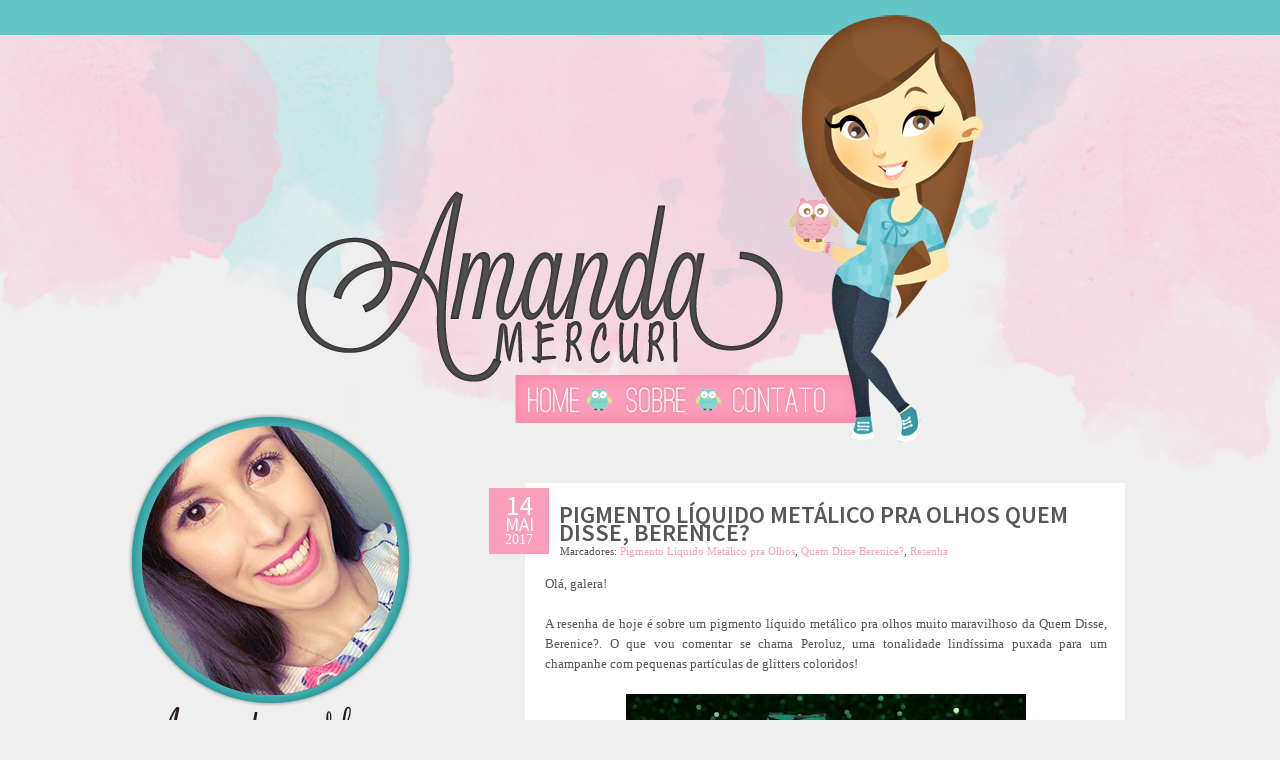

--- FILE ---
content_type: text/html; charset=UTF-8
request_url: http://www.amandamercuri.com/2017/05/pigmento-liquido-metalico-pra-olhos.html
body_size: 27759
content:
<html dir='ltr' xmlns='http://www.w3.org/1999/xhtml' xmlns:b='http://www.google.com/2005/gml/b' xmlns:data='http://www.google.com/2005/gml/data' xmlns:expr='http://www.google.com/2005/gml/expr'>
<head>
<link href='https://www.blogger.com/static/v1/widgets/2944754296-widget_css_bundle.css' rel='stylesheet' type='text/css'/>
<meta content='text/html; charset=UTF-8' http-equiv='Content-Type'/>
<meta content='blogger' name='generator'/>
<link href='http://www.amandamercuri.com/favicon.ico' rel='icon' type='image/x-icon'/>
<link href='http://www.amandamercuri.com/2017/05/pigmento-liquido-metalico-pra-olhos.html' rel='canonical'/>
<link rel="alternate" type="application/atom+xml" title="Amanda Mércuri - Atom" href="http://www.amandamercuri.com/feeds/posts/default" />
<link rel="alternate" type="application/rss+xml" title="Amanda Mércuri - RSS" href="http://www.amandamercuri.com/feeds/posts/default?alt=rss" />
<link rel="service.post" type="application/atom+xml" title="Amanda Mércuri - Atom" href="https://www.blogger.com/feeds/6768414562813296895/posts/default" />

<link rel="alternate" type="application/atom+xml" title="Amanda Mércuri - Atom" href="http://www.amandamercuri.com/feeds/2456967500169526067/comments/default" />
<!--Can't find substitution for tag [blog.ieCssRetrofitLinks]-->
<link href='https://blogger.googleusercontent.com/img/b/R29vZ2xl/AVvXsEi06yxLUHETZCMLtr0ncXtnTJ8zRAxFAdYeVOUO76zZD9g6A-Ejw_EHaceGBk4M93pluzZzIcq-_mMPt20fVqSzqgrXqQulJPHKKyn6YQmfJeGjA1B-xtWQ370QHc82ap0SRzn-lQ4ubbRW/s400/Pigmento+L%25C3%25ADquido+Met%25C3%25A1lico+pra+Olhos+Quem+Disse%252C+Berenice+1.JPG' rel='image_src'/>
<meta content='http://www.amandamercuri.com/2017/05/pigmento-liquido-metalico-pra-olhos.html' property='og:url'/>
<meta content='Pigmento Líquido Metálico pra Olhos Quem Disse, Berenice?' property='og:title'/>
<meta content='Olá, galera!    A resenha de hoje é sobre um pigmento líquido metálico pra olhos muito maravilhoso da Quem Disse, Berenice?. O que vou comen...' property='og:description'/>
<meta content='https://blogger.googleusercontent.com/img/b/R29vZ2xl/AVvXsEi06yxLUHETZCMLtr0ncXtnTJ8zRAxFAdYeVOUO76zZD9g6A-Ejw_EHaceGBk4M93pluzZzIcq-_mMPt20fVqSzqgrXqQulJPHKKyn6YQmfJeGjA1B-xtWQ370QHc82ap0SRzn-lQ4ubbRW/w1200-h630-p-k-no-nu/Pigmento+L%25C3%25ADquido+Met%25C3%25A1lico+pra+Olhos+Quem+Disse%252C+Berenice+1.JPG' property='og:image'/>
<title>Amanda Mércuri: Pigmento Líquido Metálico pra Olhos Quem Disse, Berenice?</title>
<style id='page-skin-1' type='text/css'><!--
/*
-----------------------------------------------
Amanda Mercuri
Não copie nada!!!!
Sara Silva
----------------------------------------------- */
/* Variable definitions
====================
<Variable name="bgcolor" description="Page Background Color"
type="color" default="transparent">
<Variable name="textcolor" description="Text Color"
type="color" default="#333">
<Variable name="linkcolor" description="Link Color"
type="color" default="#58a">
<Variable name="pagetitlecolor" description="Blog Title Color"
type="color" default="#666">
<Variable name="descriptioncolor" description="Blog Description Color"
type="color" default="#999">
<Variable name="titlecolor" description="Post Title Color"
type="color" default="#c60">
<Variable name="bordercolor" description="Border Color"
type="color" default="#ccc">
<Variable name="sidebarcolor" description="Sidebar Title Color"
type="color" default="#999">
<Variable name="sidebartextcolor" description="Sidebar Text Color"
type="color" default="#666">
<Variable name="visitedlinkcolor" description="Visited Link Color"
type="color" default="#999">
<Variable name="bodyfont" description="Text Font"
type="font" default="normal normal 100% Georgia, Serif">
<Variable name="headerfont" description="Sidebar Title Font"
type="font"
default="normal normal 78% 'Trebuchet MS',Trebuchet,Arial,Verdana,Sans-serif">
<Variable name="pagetitlefont" description="Blog Title Font"
type="font"
default="normal normal 200% Georgia, Serif">
<Variable name="descriptionfont" description="Blog Description Font"
type="font"
default="normal normal 78% 'Trebuchet MS', Trebuchet, Arial, Verdana, Sans-serif">
<Variable name="postfooterfont" description="Post Footer Font"
type="font"
default="normal normal 78% 'Trebuchet MS', Trebuchet, Arial, Verdana, Sans-serif">
<Variable name="startSide" description="Side where text starts in blog language"
type="automatic" default="left">
<Variable name="endSide" description="Side where text ends in blog language"
type="automatic" default="right">
*/
/* Use this with templates/template-twocol.html */
#navbar-iframe {height: 0px;visibility: hidden;display: none;}
body{background:#efefef url(http://i.imgur.com/Z3GTwUN.png) repeat-x;color:#575757;font-size:13px;font-family:verdana;line-height:18px;padding:auto;margin:0;}
a:link {  color:#d57796;  text-decoration:none;  }
a:visited {  color:#fb9ebc;  text-decoration:none;  }
a:hover {  color:#e386a42;  text-decoration:none;}
a img {  border-width:0; }
#header-wrapper {
width: 687px;
height: 428px;
padding: 0;
margin: auto;
margin-top: -20px;
}
#menu1 {width:100%; height:35px; background:#63c5c6;}
#outer-wrapper {width: 1050px;margin: 0 auto;background: transparent;padding: 0px;}
#main-wrapper {
width: 620px;
float: right;
padding: 30px;
word-wrap: break-word;
overflow: hidden;
}
#sidebar-wrapper {margin-top: -30px; width: 321px;float: left;word-wrap: break-word;overflow: hidden;text-align: justify; font-size: 11px;}
.sidebar .widget{background:#fff;margin-bottom:30px; padding-bottom:5px;}
.sidebar h2 {
line-height: 40px;
background: #fb9ebc;
text-align: center;
font-size: 30px;
color: #fff;
margin-bottom: 0px;
padding-top: 15px;
padding-bottom: 10px;
}
.sidebar ul{margin:0}
.sidebar li{line-height:20px;display:block;padding:8px 15px 8px 18px;border-bottom:1px solid #eee}
.sidebar li a{color:#717171;display:block;}
.sidebar li:hover{background:none repeat scroll 0 0 #F8F8F8;border-left:3px solid #F69087;padding:8px 15px}
.widget-content {width: 270px;margin: auto;}
.post {padding-left: 30px;padding-right: 18px;padding-top: 5px;padding-bottom: 5px;margin: 0 0 50px 0;text-align: justify;background: #fff;font-size:13px;}
.post h3 {
font-size: 24px;
text-transform: uppercase;
float: left;
height: auto;
width: 566px;
padding-bottom: 8px;
text-align: left;
color: #575757;
margin-top: 18px;
font-family: 'Source Sans Pro', sans-serif;
}
.post h3 a, .post h3 a:visited, .post h3 strong {color: #575757;}
.post h3 strong, .post h3 a:hover {color: #575757}
.post-body {  margin:0 0 .75em;  line-height:1.6em; margin-left: -10px;}
.post-header { width: 610px;
height: 20px;
float: left;
margin-top: -32px;
margin-left: 5px;
}
.marcadores {
font-size: 11px;
text-align: left;
color: #575757;
text-transform: none;
width: 591px;
height: 32px;
font-family: verdana;
margin-left: 0px;
}
.marcadores a { color: #fb9ebc;}
.marcadores a:link, .marcadores a:hover { color: #fb9ebc;}
.post-body blockquote {  line-height:1.3em;  }
.post-footer {
width: 600px;
margin-left: -30px;
height: 310px; margin-top: 50px;
}
.post-footer-line-1 {
width: 600px;
float: left;
height: 45px;
background: #63c5c6;
}
.post-footer-line-3 {
width: 600px;
height: 215px;
float: left;
}
.comment-link {color: #fff; margin-right: 28px;}
.comment-link:link {  color: #fff;}
.comment-link:visited {  color: #fff;}
.comment-link:hover {  color: #fff;}
.post img, table.tr-caption-container {  padding:0px;  border:0px solid #cccccc;}
.tr-caption-container img {  border: none;  padding: 0;}
.post blockquote {  margin:1em 20px;}.post blockquote p {  margin:.75em 0;}
#comments{overflow:hidden;background:#FFFFFF;border-radius:4px;border-bottom:2px solid #DDDDDD;padding:25px}
#comments h4{display:inline;padding:10px;line-height:40px}
#comments h4,.comments .comment-header,.comments .comment-thread.inline-thread .comment{position:relative}
#comments h4,.comments .continue a{background: #63c5c6}
#comments h4,.comments .user a,.comments .continue a{font-size:16px}
#comments h4,.comments .continue a{font-weight:normal;color:#fff}
#comments h4:after{content:"";position:absolute;bottom:-10px;left:10px;border-top:10px solid #63c5c6;border-right:20px solid transparent;width:0;height:0;line-height:0}
#comments .avatar-image-container img{border:0}
.comment-thread{color:#111}
.comment-thread a{color:#777}
.comment-thread ol{margin:0 0 20px}
.comment-thread .comment-content a,.comments .user a,.comments .comment-thread.inline-thread .user a{color:#fb9ebc}
.comments .avatar-image-container,.comments .avatar-image-container img{width:48px;max-width:48px;height:48px;max-height:48px}
.comments .comment-block,.comments .comments-content .comment-replies,.comments .comment-replybox-single{margin-left:60px}
.comments .comment-block,.comments .comment-thread.inline-thread .comment{border:1px solid #ddd;background:#f9f9f9;padding:10px}
.comments .comments-content .comment{margin:15px 0 0;padding:0;width:100%;line-height:1em}
.comments .comments-content .icon.blog-author{position:absolute;top:-12px;right:-12px;margin:0;background-image: url(https://blogger.googleusercontent.com/img/b/R29vZ2xl/AVvXsEjka06va6oP7hd6ggXKs_KrQDCDFnUvxqOCVSTTHMrIAgZ5biJWwbQFNkzbFNgzWbeLFM9d2q7zH_Kz2fpsqLW8uOcdHYWgCJdZXWHXFcnFFZsevZI4OdqtAcG_KbEcQm-1_IhVECeKSyJB/s36/author.png);width:36px;height:36px}
.comments .comments-content .inline-thread{padding:0 0 0 20px}
.comments .comments-content .comment-replies{margin-top:0}
.comments .comment-content{padding:5px 0;line-height:1.4em}
.comments .comment-thread.inline-thread{border-left:1px solid #ddd;background:transparent}
.comments .comment-thread.inline-thread .comment{width:auto}
.comments .comment-thread.inline-thread .comment:after{content:"";position:absolute;top:10px;left:-20px;border-top:1px solid #ddd;width:10px;height:0px}
.comments .comment-thread.inline-thread .comment .comment-block{border:0;background:transparent;padding:0}
.comments .comment-thread.inline-thread .comment-block{margin-left:48px}
.comments .comment-thread.inline-thread .user a{font-size:13px}
.comments .comment-thread.inline-thread .avatar-image-container,.comments .comment-thread.inline-thread .avatar-image-container img{width:36px;max-width:36px;height:36px;max-height:36px}
.comments .continue{border-top:0;width:100%}
.comments .continue a{padding:10px 0;text-align:center}
.comment .continue{display:none}
#comment-editor{width:103%!important}
.comment-form{width:100%;max-width:100%}
.comments .comments-content .loadmore,.comments .comments-content {margin:0}
#blog-pager-newer-link {  float: left; }
#blog-pager-older-link {  float: right; }
#blog-pager {   text-align: center; }
.feed-links {  clear: both;  line-height: 2.5em;}
.sidebar {   line-height: 1.5em; }
.main .widget {   border-bottom:0px dotted #cccccc;  margin:0 0 1.5em;  padding:10px;background: none; }
.main .Blog {   border-bottom-width: 0;}
.profile-img {   float: left;  margin-top: 0;  margin-right: 5px;  margin-bottom: 5px;  margin-left: 0;  padding: 4px;  border: 1px solid #cccccc;}
.profile-data {  margin:0;  text-transform:uppercase;  letter-spacing:.1em;  font: normal normal 78% 'Trebuchet MS', Trebuchet, Arial, Verdana, Sans-serif;  color: #999999;  font-weight: bold;  line-height: 1.6em;}
.profile-datablock {   margin:.5em 0 .5em;}
.profile-textblock {   margin: 0.5em 0;  line-height: 1.6em;}
.profile-link {   font: normal normal 78% 'Trebuchet MS', Trebuchet, Arial, Verdana, Sans-serif;  text-transform: uppercase;  letter-spacing: .1em;}
#footer {
width: 300px;
float: right;
}
.title-bg {
width: 600px;
height: 45px;
background: #fff;
margin-left: -30px;
margin-top: -5px;
}
.feed-links {height:0px;visibility:hidden;display:none}
.search {float: left;font-family: Trebuchet MS;color: #222;margin-bottom: 0px;padding-top: 10px;padding-bottom: 6px;}
.searchbar {
height: 32px;
width: 297px;
border-radius: 0px;
background: #fb9ebc;
border: 0px solid #000;
text-align: left;
padding-left: 6px;
color: #fff;
font: 13px arial;
margin-left: -16px;
outline: none;
}
hr {height: 1px;border: 0px;border-bottom: 1px solid #e7e6e6;float: left;width: 668px;margin-top: 15px;}
#PopularPosts1 img{float:left;margin:0 20px 0 0;border-radius:500px;display:block;height:50px;position:relative;width:50px;padding:0}
#PopularPosts1 li {
line-height: 22px;
margin: 0;
padding: 6px 13px 6px 11px;
margin-left: -66px;
width: 295px;
position: relative;
font-size: 11px;
min-height: 55px;
border-left: 3px solid transparent;
border-bottom: 0px solid #eee;
}
#PopularPosts1 li:hover{background:#F8F8F8;border-left:5px solid #5ec1c3;cursor:pointer}
#fecha {
display: block;
margin: 0 10px;
float: left;
padding: 5px;
color: #fff;
background: #fb9ebc;
text-transform: capitalize;
width: 50px;
margin-left: -66px;
z-index: 155;
position: static; text-align: center;
}
.fecha_dia {
display: block;
font-size: 27px;
font-family: 'Source Sans Pro', sans-serif;
margin-top: 3px;
}
.fecha_mes {
display: block;
font-size: 19px;
font-family: 'Source Sans Pro', sans-serif;
text-transform: uppercase;
margin-top: 1px;
}
.fecha_anio {
display: block;
font-size: 14px;
margin-top: -2px;
}
.related-posts {
padding: 0px 0px 0px 20px;
margin-top: -8px;
}
.related-posts h3 {color:#000;}
.related-posts a:hover {color:#000;}
.related-posts h3 {font: normal 12px/18px Arial;}
.related-posts h4 {font:italic normal 11px/14px Georgia, Times, serif;}
.related-posts h3 {display:block; margin:0 0 7px;}
.related-posts .related-item {width:95px; float:left; margin:0 10px 0 0; text-align:center;}
.related-posts .related-item img {width:80px; height:80px; display:block; margin:0 auto; padding:3px; border:1px solid #f1f1f1;}
.related-posts .related-item {width:17%; margin:0 3% 0 0;}
.related-posts .related-item img {width:90%; height:auto;}
.st-post-footer-buttons{float: left;
margin-left: 80px;
}
#footer_area { background: #fb9ebc; width:100%; height:180px;}
.sara a{ color: #fff; text-decoration:underline;}
.sara a:hover{ color: #fff;}

--></style>
<script src='http://cdnjs.cloudflare.com/ajax/libs/cufon/1.09i/cufon-yui.js' type='text/javascript'></script>
<script src='http://sarassilva.com/youtube/Lavanderia_normal_410.font.js' type='text/javascript'></script>
<!-- cufon replace --><script type='text/javascript'>
  Cufon.replace('.sidebar h2',{
  fontFamily: 'Lavanderia', 
  hover: 'true' 
  });
    </script>
<link href='http://fonts.googleapis.com/css?family=Source+Sans+Pro:400,600,400italic' rel='stylesheet' type='text/css'/>
<!-- related posts -->
<script type='text/javascript'>//<![CDATA[
//Script by Aneesh of www.bloggerplugins.org
var relatedTitles = new Array(); var relatedTitlesNum = 0; var relatedUrls = new Array(); var thumburl = new Array(); function related_results_labels_thumbs(json) { for (var i = 0; i < json.feed.entry.length; i++) { var entry = json.feed.entry[i]; relatedTitles[relatedTitlesNum] = entry.title.$t; try {thumburl[relatedTitlesNum]=entry.media$thumbnail.url;} catch (error){ s=entry.content.$t;a=s.indexOf("<img");b=s.indexOf("src=\"",a);c=s.indexOf("\"",b+5);d=s.substr(b+5,c-b-5);if((a!=-1)&&(b!=-1)&&(c!=-1)&&(d!="")){ thumburl[relatedTitlesNum]=d;} else thumburl[relatedTitlesNum]='http://i912.photobucket.com/albums/ac325/difluir/lays/noimgs.png'; } if(relatedTitles[relatedTitlesNum].length>35) relatedTitles[relatedTitlesNum]=relatedTitles[relatedTitlesNum].substring(0, 35)+"..."; for (var k = 0; k < entry.link.length; k++) { if (entry.link[k].rel == 'alternate') { relatedUrls[relatedTitlesNum] = entry.link[k].href; relatedTitlesNum++; } } } } function removeRelatedDuplicates_thumbs() { var tmp = new Array(0); var tmp2 = new Array(0); var tmp3 = new Array(0); for(var i = 0; i < relatedUrls.length; i++) { if(!contains_thumbs(tmp, relatedUrls[i])) { tmp.length += 1; tmp[tmp.length - 1] = relatedUrls[i]; tmp2.length += 1; tmp3.length += 1; tmp2[tmp2.length - 1] = relatedTitles[i]; tmp3[tmp3.length - 1] = thumburl[i]; } } relatedTitles = tmp2; relatedUrls = tmp; thumburl=tmp3; } function contains_thumbs(a, e) { for(var j = 0; j < a.length; j++) if (a[j]==e) return true; return false; } function printRelatedLabels_thumbs() { for(var i = 0; i < relatedUrls.length; i++) { if((relatedUrls[i]==currentposturl)||(!(relatedTitles[i]))) { relatedUrls.splice(i,1); relatedTitles.splice(i,1); thumburl.splice(i,1); i--; } } var r = Math.floor((relatedTitles.length - 1) * Math.random()); var i = 0; if(relatedTitles.length>0) document.write('<h3>'+relatedpoststitle+'</h3>'); document.write('<div style="clear: both;"/>'); while (i < relatedTitles.length && i < 20 && i<maxresults) { document.write('<div class="related-item">'); if(i!=0) document.write(''); else document.write(''); document.write('<a href="' + relatedUrls[r] + '"><img border="0" src="'+thumburl[r]+'"/><h4>'+relatedTitles[r]+'</h4></a></div>'); if (r < relatedTitles.length - 1) { r++; } else { r = 0; } i++; } document.write('</div>'); relatedUrls.splice(0,relatedUrls.length); thumburl.splice(0,thumburl.length); relatedTitles.splice(0,relatedTitles.length); }
//]]></script>
<!-- end related posts -->
<script src='http://w.sharethis.com/widget/jquery-1.4.2.min.js' type='text/javascript' xmlns=''></script><link href='https://www.blogger.com/dyn-css/authorization.css?targetBlogID=6768414562813296895&amp;zx=dc92fecb-c8eb-47b7-8d2a-639966a1f903' media='none' onload='if(media!=&#39;all&#39;)media=&#39;all&#39;' rel='stylesheet'/><noscript><link href='https://www.blogger.com/dyn-css/authorization.css?targetBlogID=6768414562813296895&amp;zx=dc92fecb-c8eb-47b7-8d2a-639966a1f903' rel='stylesheet'/></noscript>
<meta name='google-adsense-platform-account' content='ca-host-pub-1556223355139109'/>
<meta name='google-adsense-platform-domain' content='blogspot.com'/>

<!-- data-ad-client=ca-pub-6455179979381366 -->

</head>
<script>
function remplaza_fecha(d){
var da = d.split(' ');
dia = "<div class='fecha_dia'>"+da[0]+"</div>"; //Le otorgamos una clase al día
mes = "<div class='fecha_mes'>"+da[1].slice(0,3)+"</div>"; //Le otorgamos una clase al mes
anio = "<div class='fecha_anio'>"+da[2]+"</div>"; //Le otorgamos una clase al año
document.write(dia+mes+anio);
}
</script>
<body>
<div class='navbar section' id='navbar'><div class='widget Navbar' data-version='1' id='Navbar1'><script type="text/javascript">
    function setAttributeOnload(object, attribute, val) {
      if(window.addEventListener) {
        window.addEventListener('load',
          function(){ object[attribute] = val; }, false);
      } else {
        window.attachEvent('onload', function(){ object[attribute] = val; });
      }
    }
  </script>
<div id="navbar-iframe-container"></div>
<script type="text/javascript" src="https://apis.google.com/js/platform.js"></script>
<script type="text/javascript">
      gapi.load("gapi.iframes:gapi.iframes.style.bubble", function() {
        if (gapi.iframes && gapi.iframes.getContext) {
          gapi.iframes.getContext().openChild({
              url: 'https://www.blogger.com/navbar/6768414562813296895?po\x3d2456967500169526067\x26origin\x3dhttp://www.amandamercuri.com',
              where: document.getElementById("navbar-iframe-container"),
              id: "navbar-iframe"
          });
        }
      });
    </script><script type="text/javascript">
(function() {
var script = document.createElement('script');
script.type = 'text/javascript';
script.src = '//pagead2.googlesyndication.com/pagead/js/google_top_exp.js';
var head = document.getElementsByTagName('head')[0];
if (head) {
head.appendChild(script);
}})();
</script>
</div></div>
<div id='menu1'></div>
<div id='header-wrapper'>
<img border='0' src='http://i.imgur.com/Tp6jPpg.png' usemap='#Map'>
<map id='Map' name='Map'>
<area coords='224,366,289,405' href='http://amandamercuri.blogspot.com.br/' shape='rect' style=''/>
<area coords='323,367,395,406' href='http://amandamercuri.blogspot.com.br/p/sobre.html' shape='rect' style=''/>
<area coords='433,366,535,408' href='http://amandamercuri.blogspot.com.br/p/contato.html' shape='rect' style=''/>
</map>
</img></div>
<div id='crosscol-wrapper'>
<div class='crosscol no-items section' id='crosscol'></div>
</div>
<div id='outer-wrapper'><div id='wrap2'>
<!-- skip links for text browsers -->
<span id='skiplinks' style='display: none;'>
<a href='#main'>skip to main </a> |
      <a href='#sidebar'>skip to sidebar</a>
</span>
<div id='content-wrapper'>
<div id='main-wrapper'>
<div class='main section' id='main'><div class='widget Blog' data-version='1' id='Blog1'>
<div class='blog-posts hfeed'>
<!--Can't find substitution for tag [defaultAdStart]-->

          <div class="date-outer">
        

          <div class="date-posts">
        
<div class='post-outer'>
<div class='post hentry' itemscope='itemscope' itemtype='http://schema.org/BlogPosting'>
<a name='2456967500169526067'></a>
<div id='fecha'><script>remplaza_fecha('14 maio 2017');</script></div>
<div class='title-bg'>
<h3 class='post-title entry-title' itemprop='name'>
Pigmento Líquido Metálico pra Olhos Quem Disse, Berenice?
</h3>
</div>
<div class='post-header'>
<div class='post-header-line-1'></div>
<div class='marcadores'>
Marcadores:
<a href='http://www.amandamercuri.com/search/label/Pigmento%20L%C3%ADquido%20Met%C3%A1lico%20pra%20Olhos' rel='tag'>Pigmento Líquido Metálico pra Olhos</a>,
<a href='http://www.amandamercuri.com/search/label/Quem%20Disse%20Berenice%3F' rel='tag'>Quem Disse Berenice?</a>,
<a href='http://www.amandamercuri.com/search/label/Resenha' rel='tag'>Resenha</a>
</div>
</div>
<div class='post-body entry-content' id='post-body-2456967500169526067' itemprop='articleBody'>
Olá, galera!<br />
<br />

A resenha de hoje é sobre um pigmento líquido metálico pra olhos muito maravilhoso da Quem Disse, Berenice?. O que vou comentar se chama Peroluz, uma tonalidade lindíssima puxada para um champanhe com pequenas partículas de glitters coloridos!<br />
<br />

<div class="separator" style="clear: both; text-align: center;"><a href="https://blogger.googleusercontent.com/img/b/R29vZ2xl/AVvXsEi06yxLUHETZCMLtr0ncXtnTJ8zRAxFAdYeVOUO76zZD9g6A-Ejw_EHaceGBk4M93pluzZzIcq-_mMPt20fVqSzqgrXqQulJPHKKyn6YQmfJeGjA1B-xtWQ370QHc82ap0SRzn-lQ4ubbRW/s1600/Pigmento+L%25C3%25ADquido+Met%25C3%25A1lico+pra+Olhos+Quem+Disse%252C+Berenice+1.JPG" imageanchor="1" style="margin-left: 1em; margin-right: 1em;"><img border="0" height="300" src="https://blogger.googleusercontent.com/img/b/R29vZ2xl/AVvXsEi06yxLUHETZCMLtr0ncXtnTJ8zRAxFAdYeVOUO76zZD9g6A-Ejw_EHaceGBk4M93pluzZzIcq-_mMPt20fVqSzqgrXqQulJPHKKyn6YQmfJeGjA1B-xtWQ370QHc82ap0SRzn-lQ4ubbRW/s400/Pigmento+L%25C3%25ADquido+Met%25C3%25A1lico+pra+Olhos+Quem+Disse%252C+Berenice+1.JPG" width="400" /></a></div><br />

Gente, eu nem preciso dizer que amei a cor, né?! Ela fica mais clarinha na pálpebra, e o que acaba destacando mesmo é o brilho. Apesar disso o efeito fica mega sutil, viu?! Ao aplicar tem que espalhar rápido, porque o bonito seca em alguns segundos!<br />
<br />

<div class="separator" style="clear: both; text-align: center;"><a href="https://blogger.googleusercontent.com/img/b/R29vZ2xl/AVvXsEgHoY32I9_6W-apAH_uKsMR1QhoTb-LvsQkq0_pUWmKmiwehomhKt9MDx_-LV7caNjRqWSQ_LHomPNKiTBl2WEjdFvDACy6Hr6DBX48ovSuaCzIH4f7VgyTyrLqyHInyycXrxH91iP9B4SO/s1600/Pigmento+L%25C3%25ADquido+Met%25C3%25A1lico+pra+Olhos+Quem+Disse%252C+Berenice+2.JPG" imageanchor="1" style="margin-left: 1em; margin-right: 1em;"><img border="0" height="300" src="https://blogger.googleusercontent.com/img/b/R29vZ2xl/AVvXsEgHoY32I9_6W-apAH_uKsMR1QhoTb-LvsQkq0_pUWmKmiwehomhKt9MDx_-LV7caNjRqWSQ_LHomPNKiTBl2WEjdFvDACy6Hr6DBX48ovSuaCzIH4f7VgyTyrLqyHInyycXrxH91iP9B4SO/s400/Pigmento+L%25C3%25ADquido+Met%25C3%25A1lico+pra+Olhos+Quem+Disse%252C+Berenice+2.JPG" width="400" /></a></div><br />

Na embalagem fala que ele dura 10 horas, e realmente: depois de passar o bichinho só sai com demaquilante! O aroma dele é super fraco, então não incomoda em nada.<br />
<br />

<div class="separator" style="clear: both; text-align: center;"><a href="https://blogger.googleusercontent.com/img/b/R29vZ2xl/AVvXsEh0Vpt2Ucy61wL3WZUJW1zgtmpIy6x0FfnAt4g1X8Cf7l6sIjRNdyAjwRP2cxr0flGHBkARxo7oTKdVWSzORFBBltuZ1VYJbKgR2I9dq8X6JXl5hrx-vpOR8mhfxQw5MYeXx2sfwqR5YCyF/s1600/Pigmento+L%25C3%25ADquido+Met%25C3%25A1lico+pra+Olhos+Quem+Disse%252C+Berenice+3.JPG" imageanchor="1" style="margin-left: 1em; margin-right: 1em;"><img border="0" height="300" src="https://blogger.googleusercontent.com/img/b/R29vZ2xl/AVvXsEh0Vpt2Ucy61wL3WZUJW1zgtmpIy6x0FfnAt4g1X8Cf7l6sIjRNdyAjwRP2cxr0flGHBkARxo7oTKdVWSzORFBBltuZ1VYJbKgR2I9dq8X6JXl5hrx-vpOR8mhfxQw5MYeXx2sfwqR5YCyF/s400/Pigmento+L%25C3%25ADquido+Met%25C3%25A1lico+pra+Olhos+Quem+Disse%252C+Berenice+3.JPG" width="400" /></a></div><br />

Foi R$29,90 na loja do Raposo Shopping. Este item se tornou um dos meus favoritos dos últimos tempos (gostei tanto que quero testar outros tons)! Tá aprovado, povo!<br />
<br />

Beijo! ^^
<div style='clear: both;'></div>
</div>
<div class='post-footer'>
<div class='post-footer-line post-footer-line-1'>
<div style='float: right; display: inline;'>
</div>
<img src='https://i.imgur.com/8a6vc7R.png' style='margin-top: -32px; margin-left: -16px; position: relative;'/>
<span class='post-comment-link' style='background: url("http://i.imgur.com/jZDS6Y0.png") no-repeat; width: 145px; height: 72px; text-align: right; text-transform: uppercase; padding-top: 12px; padding-right: 10px; font-family: Source Sans Pro, sans-serif; font-size: 23px; margin-top: -40px; float: right;'>
<a class='comment-link' href='http://www.amandamercuri.com/2017/05/pigmento-liquido-metalico-pra-olhos.html#comment-form' onclick=''>46
</a>
</span>
</div>
<div class='post-footer-line post-footer-line-3'>
<div class='related-posts'>
<script src='/feeds/posts/default/-/Pigmento Líquido Metálico pra Olhos?alt=json-in-script&callback=related_results_labels_thumbs&max-results=5' type='text/javascript'></script>
<script src='/feeds/posts/default/-/Quem Disse Berenice??alt=json-in-script&callback=related_results_labels_thumbs&max-results=5' type='text/javascript'></script>
<script src='/feeds/posts/default/-/Resenha?alt=json-in-script&callback=related_results_labels_thumbs&max-results=5' type='text/javascript'></script>
<script type='text/javascript'>
var currentposturl="http://www.amandamercuri.com/2017/05/pigmento-liquido-metalico-pra-olhos.html";
var maxresults=5;
var relatedpoststitle=":";
removeRelatedDuplicates_thumbs();
printRelatedLabels_thumbs();
</script></div>
<span class='post-location'>
</span>
</div>
</div>
</div>
<div class='comments' id='comments'>
<a name='comments'></a>
<h4>46 comentários:</h4>
<div class='comments-content'>
<script async='async' src='' type='text/javascript'></script>
<script type='text/javascript'>
    (function() {
      var items = null;
      var msgs = null;
      var config = {};

// <![CDATA[
      var cursor = null;
      if (items && items.length > 0) {
        cursor = parseInt(items[items.length - 1].timestamp) + 1;
      }

      var bodyFromEntry = function(entry) {
        if (entry.gd$extendedProperty) {
          for (var k in entry.gd$extendedProperty) {
            if (entry.gd$extendedProperty[k].name == 'blogger.contentRemoved') {
              return '<span class="deleted-comment">' + entry.content.$t + '</span>';
            }
          }
        }
        return entry.content.$t;
      }

      var parse = function(data) {
        cursor = null;
        var comments = [];
        if (data && data.feed && data.feed.entry) {
          for (var i = 0, entry; entry = data.feed.entry[i]; i++) {
            var comment = {};
            // comment ID, parsed out of the original id format
            var id = /blog-(\d+).post-(\d+)/.exec(entry.id.$t);
            comment.id = id ? id[2] : null;
            comment.body = bodyFromEntry(entry);
            comment.timestamp = Date.parse(entry.published.$t) + '';
            if (entry.author && entry.author.constructor === Array) {
              var auth = entry.author[0];
              if (auth) {
                comment.author = {
                  name: (auth.name ? auth.name.$t : undefined),
                  profileUrl: (auth.uri ? auth.uri.$t : undefined),
                  avatarUrl: (auth.gd$image ? auth.gd$image.src : undefined)
                };
              }
            }
            if (entry.link) {
              if (entry.link[2]) {
                comment.link = comment.permalink = entry.link[2].href;
              }
              if (entry.link[3]) {
                var pid = /.*comments\/default\/(\d+)\?.*/.exec(entry.link[3].href);
                if (pid && pid[1]) {
                  comment.parentId = pid[1];
                }
              }
            }
            comment.deleteclass = 'item-control blog-admin';
            if (entry.gd$extendedProperty) {
              for (var k in entry.gd$extendedProperty) {
                if (entry.gd$extendedProperty[k].name == 'blogger.itemClass') {
                  comment.deleteclass += ' ' + entry.gd$extendedProperty[k].value;
                } else if (entry.gd$extendedProperty[k].name == 'blogger.displayTime') {
                  comment.displayTime = entry.gd$extendedProperty[k].value;
                }
              }
            }
            comments.push(comment);
          }
        }
        return comments;
      };

      var paginator = function(callback) {
        if (hasMore()) {
          var url = config.feed + '?alt=json&v=2&orderby=published&reverse=false&max-results=50';
          if (cursor) {
            url += '&published-min=' + new Date(cursor).toISOString();
          }
          window.bloggercomments = function(data) {
            var parsed = parse(data);
            cursor = parsed.length < 50 ? null
                : parseInt(parsed[parsed.length - 1].timestamp) + 1
            callback(parsed);
            window.bloggercomments = null;
          }
          url += '&callback=bloggercomments';
          var script = document.createElement('script');
          script.type = 'text/javascript';
          script.src = url;
          document.getElementsByTagName('head')[0].appendChild(script);
        }
      };
      var hasMore = function() {
        return !!cursor;
      };
      var getMeta = function(key, comment) {
        if ('iswriter' == key) {
          var matches = !!comment.author
              && comment.author.name == config.authorName
              && comment.author.profileUrl == config.authorUrl;
          return matches ? 'true' : '';
        } else if ('deletelink' == key) {
          return config.baseUri + '/delete-comment.g?blogID='
               + config.blogId + '&postID=' + comment.id;
        } else if ('deleteclass' == key) {
          return comment.deleteclass;
        }
        return '';
      };

      var replybox = null;
      var replyUrlParts = null;
      var replyParent = undefined;

      var onReply = function(commentId, domId) {
        if (replybox == null) {
          // lazily cache replybox, and adjust to suit this style:
          replybox = document.getElementById('comment-editor');
          if (replybox != null) {
            replybox.height = '250px';
            replybox.style.display = 'block';
            replyUrlParts = replybox.src.split('#');
          }
        }
        if (replybox && (commentId !== replyParent)) {
          document.getElementById(domId).insertBefore(replybox, null);
          replybox.src = replyUrlParts[0]
              + (commentId ? '&parentID=' + commentId : '')
              + '#' + replyUrlParts[1];
          replyParent = commentId;
        }
      };

      var hash = (window.location.hash || '#').substring(1);
      var startThread, targetComment;
      if (/^comment-form_/.test(hash)) {
        startThread = hash.substring('comment-form_'.length);
      } else if (/^c[0-9]+$/.test(hash)) {
        targetComment = hash.substring(1);
      }

      // Configure commenting API:
      var configJso = {
        'maxDepth': config.maxThreadDepth
      };
      var provider = {
        'id': config.postId,
        'data': items,
        'loadNext': paginator,
        'hasMore': hasMore,
        'getMeta': getMeta,
        'onReply': onReply,
        'rendered': true,
        'initComment': targetComment,
        'initReplyThread': startThread,
        'config': configJso,
        'messages': msgs
      };

      var render = function() {
        if (window.goog && window.goog.comments) {
          var holder = document.getElementById('comment-holder');
          window.goog.comments.render(holder, provider);
        }
      };

      // render now, or queue to render when library loads:
      if (window.goog && window.goog.comments) {
        render();
      } else {
        window.goog = window.goog || {};
        window.goog.comments = window.goog.comments || {};
        window.goog.comments.loadQueue = window.goog.comments.loadQueue || [];
        window.goog.comments.loadQueue.push(render);
      }
    })();
// ]]>
  </script>
<div id='comment-holder'>
<div class="comment-thread toplevel-thread"><ol id="top-ra"><li class="comment" id="c9118077927777041244"><div class="avatar-image-container"><img src="//blogger.googleusercontent.com/img/b/R29vZ2xl/AVvXsEjwbXtMmNSatiKYU775YWyUPQYR97fgX_3-hJZqO2lXVpfpLKe0sXerXipOj73eTH6iOr5XB9c5BEsBd-GzhRT8hWDY9YKOQD8rE3_U13cv823yTBN01r5TkpUlt-pybCs/s45-c/IMG_4816.JPG" alt=""/></div><div class="comment-block"><div class="comment-header"><cite class="user"><a href="https://www.blogger.com/profile/01404929636494451048" rel="nofollow">Sofia Veloso </a></cite><span class="icon user "></span><span class="datetime secondary-text"><a rel="nofollow" href="http://www.amandamercuri.com/2017/05/pigmento-liquido-metalico-pra-olhos.html?showComment=1494948414179#c9118077927777041244">16 de maio de 2017 às 12:26</a></span></div><p class="comment-content">Dessa marca não tenho nada mas já ouvi falar tanto <br>adorei saber a tua opinião<br>Beijinhos <br><a href="http://cantinhodasofias.blogspot.pt/" rel="nofollow">CantinhoDaSofia</a> /<a href="https://www.facebook.com/pages/Cantinho-Da-Sofia/697175450380519?ref=hl" rel="nofollow">Facebook</a>  /<a href="https://www.instagram.com/cantinhodasofias/" rel="nofollow">Intagram</a>  <br>Tem post novos todos os dias  <br></p><span class="comment-actions secondary-text"><a class="comment-reply" target="_self" data-comment-id="9118077927777041244">Responder</a><span class="item-control blog-admin blog-admin pid-40725573"><a target="_self" href="https://www.blogger.com/comment/delete/6768414562813296895/9118077927777041244">Excluir</a></span></span></div><div class="comment-replies"><div id="c9118077927777041244-rt" class="comment-thread inline-thread hidden"><span class="thread-toggle thread-expanded"><span class="thread-arrow"></span><span class="thread-count"><a target="_self">Respostas</a></span></span><ol id="c9118077927777041244-ra" class="thread-chrome thread-expanded"><div></div><div id="c9118077927777041244-continue" class="continue"><a class="comment-reply" target="_self" data-comment-id="9118077927777041244">Responder</a></div></ol></div></div><div class="comment-replybox-single" id="c9118077927777041244-ce"></div></li><li class="comment" id="c3476628078373222378"><div class="avatar-image-container"><img src="//blogger.googleusercontent.com/img/b/R29vZ2xl/AVvXsEjwdfwMnH14R3MSVv4hQ4ZYdM_bhTGNtYGaaEtiewXjIeSfvPmEi0QGSxbt9z_20h27lq3tYbqrt4PiyTT1-ID-YZzrlO7mj-nr_L02K1bkwa5COYpcWh3OMo6rgp8Mtg/s45-c/ash-lsr.jpg" alt=""/></div><div class="comment-block"><div class="comment-header"><cite class="user"><a href="https://www.blogger.com/profile/03931401750884199529" rel="nofollow">awhite</a></cite><span class="icon user "></span><span class="datetime secondary-text"><a rel="nofollow" href="http://www.amandamercuri.com/2017/05/pigmento-liquido-metalico-pra-olhos.html?showComment=1494950213686#c3476628078373222378">16 de maio de 2017 às 12:56</a></span></div><p class="comment-content">So cool, thanks for sharing!<br><br>-Ashley<br><a href="http://lestylorouge.com/" rel="nofollow">Le Stylo Rouge</a>  </p><span class="comment-actions secondary-text"><a class="comment-reply" target="_self" data-comment-id="3476628078373222378">Responder</a><span class="item-control blog-admin blog-admin pid-946346904"><a target="_self" href="https://www.blogger.com/comment/delete/6768414562813296895/3476628078373222378">Excluir</a></span></span></div><div class="comment-replies"><div id="c3476628078373222378-rt" class="comment-thread inline-thread hidden"><span class="thread-toggle thread-expanded"><span class="thread-arrow"></span><span class="thread-count"><a target="_self">Respostas</a></span></span><ol id="c3476628078373222378-ra" class="thread-chrome thread-expanded"><div></div><div id="c3476628078373222378-continue" class="continue"><a class="comment-reply" target="_self" data-comment-id="3476628078373222378">Responder</a></div></ol></div></div><div class="comment-replybox-single" id="c3476628078373222378-ce"></div></li><li class="comment" id="c1104865581276189645"><div class="avatar-image-container"><img src="//www.blogger.com/img/blogger_logo_round_35.png" alt=""/></div><div class="comment-block"><div class="comment-header"><cite class="user"><a href="https://www.blogger.com/profile/16599212945888156921" rel="nofollow">Simone Benvindo</a></cite><span class="icon user "></span><span class="datetime secondary-text"><a rel="nofollow" href="http://www.amandamercuri.com/2017/05/pigmento-liquido-metalico-pra-olhos.html?showComment=1494951088458#c1104865581276189645">16 de maio de 2017 às 13:11</a></span></div><p class="comment-content">Deve ficar lindo nos olhos, gostei da pigmentação.<br><a href="http://www.charme-se.com" rel="nofollow">Charme-se</a></p><span class="comment-actions secondary-text"><a class="comment-reply" target="_self" data-comment-id="1104865581276189645">Responder</a><span class="item-control blog-admin blog-admin pid-606514419"><a target="_self" href="https://www.blogger.com/comment/delete/6768414562813296895/1104865581276189645">Excluir</a></span></span></div><div class="comment-replies"><div id="c1104865581276189645-rt" class="comment-thread inline-thread hidden"><span class="thread-toggle thread-expanded"><span class="thread-arrow"></span><span class="thread-count"><a target="_self">Respostas</a></span></span><ol id="c1104865581276189645-ra" class="thread-chrome thread-expanded"><div></div><div id="c1104865581276189645-continue" class="continue"><a class="comment-reply" target="_self" data-comment-id="1104865581276189645">Responder</a></div></ol></div></div><div class="comment-replybox-single" id="c1104865581276189645-ce"></div></li><li class="comment" id="c4769485637302245971"><div class="avatar-image-container"><img src="//blogger.googleusercontent.com/img/b/R29vZ2xl/AVvXsEh36NbAnqX-sT4MCKd4dm32f-NQs0iL0172yan2gHsSfH-NqzSoV-MVI-z1WSUr6C2Jjpcgqw-f9UG4qNBXUCbYraIWv4FdOoEavjNTiYhs4QoiqOw6iyh5n1atB4506g/s45-c/*" alt=""/></div><div class="comment-block"><div class="comment-header"><cite class="user"><a href="https://www.blogger.com/profile/06774681434106871873" rel="nofollow">Świat w kolorze blond</a></cite><span class="icon user "></span><span class="datetime secondary-text"><a rel="nofollow" href="http://www.amandamercuri.com/2017/05/pigmento-liquido-metalico-pra-olhos.html?showComment=1494954489521#c4769485637302245971">16 de maio de 2017 às 14:08</a></span></div><p class="comment-content">Cool product:) Have a nice day:)!<br>www.swiatwkolorzeblond.com</p><span class="comment-actions secondary-text"><a class="comment-reply" target="_self" data-comment-id="4769485637302245971">Responder</a><span class="item-control blog-admin blog-admin pid-469794570"><a target="_self" href="https://www.blogger.com/comment/delete/6768414562813296895/4769485637302245971">Excluir</a></span></span></div><div class="comment-replies"><div id="c4769485637302245971-rt" class="comment-thread inline-thread hidden"><span class="thread-toggle thread-expanded"><span class="thread-arrow"></span><span class="thread-count"><a target="_self">Respostas</a></span></span><ol id="c4769485637302245971-ra" class="thread-chrome thread-expanded"><div></div><div id="c4769485637302245971-continue" class="continue"><a class="comment-reply" target="_self" data-comment-id="4769485637302245971">Responder</a></div></ol></div></div><div class="comment-replybox-single" id="c4769485637302245971-ce"></div></li><li class="comment" id="c7908867095214714853"><div class="avatar-image-container"><img src="//blogger.googleusercontent.com/img/b/R29vZ2xl/AVvXsEh-ip_7u3_eenbr2A15qQBUrw0cV-l0h7bDb_8Yg9K-k3meirEScIeIKiTmphGRZNihuoH9DzK32-NdmTzNzY82MWzaltZWzBod0YwuFSU49A5bjOwfKNhBRK3zVWKOuw/s45-c/*" alt=""/></div><div class="comment-block"><div class="comment-header"><cite class="user"><a href="https://www.blogger.com/profile/11292646911555980668" rel="nofollow">Beauty Unearthly</a></cite><span class="icon user "></span><span class="datetime secondary-text"><a rel="nofollow" href="http://www.amandamercuri.com/2017/05/pigmento-liquido-metalico-pra-olhos.html?showComment=1494957007798#c7908867095214714853">16 de maio de 2017 às 14:50</a></span></div><p class="comment-content">What a gorgeous color!</p><span class="comment-actions secondary-text"><a class="comment-reply" target="_self" data-comment-id="7908867095214714853">Responder</a><span class="item-control blog-admin blog-admin pid-959774555"><a target="_self" href="https://www.blogger.com/comment/delete/6768414562813296895/7908867095214714853">Excluir</a></span></span></div><div class="comment-replies"><div id="c7908867095214714853-rt" class="comment-thread inline-thread hidden"><span class="thread-toggle thread-expanded"><span class="thread-arrow"></span><span class="thread-count"><a target="_self">Respostas</a></span></span><ol id="c7908867095214714853-ra" class="thread-chrome thread-expanded"><div></div><div id="c7908867095214714853-continue" class="continue"><a class="comment-reply" target="_self" data-comment-id="7908867095214714853">Responder</a></div></ol></div></div><div class="comment-replybox-single" id="c7908867095214714853-ce"></div></li><li class="comment" id="c9124601689244692658"><div class="avatar-image-container"><img src="//www.blogger.com/img/blogger_logo_round_35.png" alt=""/></div><div class="comment-block"><div class="comment-header"><cite class="user"><a href="https://www.blogger.com/profile/06537815993825446858" rel="nofollow">The Pink Elephant Shoe</a></cite><span class="icon user "></span><span class="datetime secondary-text"><a rel="nofollow" href="http://www.amandamercuri.com/2017/05/pigmento-liquido-metalico-pra-olhos.html?showComment=1494966916833#c9124601689244692658">16 de maio de 2017 às 17:35</a></span></div><p class="comment-content">Adoro a marca e estes pigmentos são lindos!<br><br><a href="http://www.thepinkelephantshoe.com/" rel="nofollow">THE PINK ELEPHANT SHOE</a> // <a href="http://www.instagram.com/thepinkelephantshoe" rel="nofollow">INSTAGRAM</a></p><span class="comment-actions secondary-text"><a class="comment-reply" target="_self" data-comment-id="9124601689244692658">Responder</a><span class="item-control blog-admin blog-admin pid-1897424413"><a target="_self" href="https://www.blogger.com/comment/delete/6768414562813296895/9124601689244692658">Excluir</a></span></span></div><div class="comment-replies"><div id="c9124601689244692658-rt" class="comment-thread inline-thread hidden"><span class="thread-toggle thread-expanded"><span class="thread-arrow"></span><span class="thread-count"><a target="_self">Respostas</a></span></span><ol id="c9124601689244692658-ra" class="thread-chrome thread-expanded"><div></div><div id="c9124601689244692658-continue" class="continue"><a class="comment-reply" target="_self" data-comment-id="9124601689244692658">Responder</a></div></ol></div></div><div class="comment-replybox-single" id="c9124601689244692658-ce"></div></li><li class="comment" id="c2934953624236128728"><div class="avatar-image-container"><img src="//blogger.googleusercontent.com/img/b/R29vZ2xl/AVvXsEg2wiLuqqpuouPQnakWEfAbZ6StWVhr3ZGZ5-BfKWkfWDAIykM79mVZff_pZEJ-Ej1_jhxGiPd8KhR5jhZBr_oFAcuL-eRXvvWGzyqEcnf-4oebqqpqufCJAN8ZFXyFmK0/s45-c/about.png" alt=""/></div><div class="comment-block"><div class="comment-header"><cite class="user"><a href="https://www.blogger.com/profile/16673387804386660146" rel="nofollow">Paola Lauretano</a></cite><span class="icon user "></span><span class="datetime secondary-text"><a rel="nofollow" href="http://www.amandamercuri.com/2017/05/pigmento-liquido-metalico-pra-olhos.html?showComment=1494967158398#c2934953624236128728">16 de maio de 2017 às 17:39</a></span></div><p class="comment-content">So pigmented, I love it!<br>Love, Paola.<br><a href="http://expressyourselfbypaolalauretano.blogspot.it/" rel="nofollow">Expressyourself</a></p><span class="comment-actions secondary-text"><a class="comment-reply" target="_self" data-comment-id="2934953624236128728">Responder</a><span class="item-control blog-admin blog-admin pid-1837866040"><a target="_self" href="https://www.blogger.com/comment/delete/6768414562813296895/2934953624236128728">Excluir</a></span></span></div><div class="comment-replies"><div id="c2934953624236128728-rt" class="comment-thread inline-thread hidden"><span class="thread-toggle thread-expanded"><span class="thread-arrow"></span><span class="thread-count"><a target="_self">Respostas</a></span></span><ol id="c2934953624236128728-ra" class="thread-chrome thread-expanded"><div></div><div id="c2934953624236128728-continue" class="continue"><a class="comment-reply" target="_self" data-comment-id="2934953624236128728">Responder</a></div></ol></div></div><div class="comment-replybox-single" id="c2934953624236128728-ce"></div></li><li class="comment" id="c4659774479965954891"><div class="avatar-image-container"><img src="//www.blogger.com/img/blogger_logo_round_35.png" alt=""/></div><div class="comment-block"><div class="comment-header"><cite class="user"><a href="https://www.blogger.com/profile/06500658968728327298" rel="nofollow">Unknown</a></cite><span class="icon user "></span><span class="datetime secondary-text"><a rel="nofollow" href="http://www.amandamercuri.com/2017/05/pigmento-liquido-metalico-pra-olhos.html?showComment=1494969025502#c4659774479965954891">16 de maio de 2017 às 18:10</a></span></div><p class="comment-content">Amei esse pigmento! Muito lindo !<br><br>Um beijo<br><br>https://garotaantenadas2.blogspot.com.br/</p><span class="comment-actions secondary-text"><a class="comment-reply" target="_self" data-comment-id="4659774479965954891">Responder</a><span class="item-control blog-admin blog-admin pid-112813416"><a target="_self" href="https://www.blogger.com/comment/delete/6768414562813296895/4659774479965954891">Excluir</a></span></span></div><div class="comment-replies"><div id="c4659774479965954891-rt" class="comment-thread inline-thread hidden"><span class="thread-toggle thread-expanded"><span class="thread-arrow"></span><span class="thread-count"><a target="_self">Respostas</a></span></span><ol id="c4659774479965954891-ra" class="thread-chrome thread-expanded"><div></div><div id="c4659774479965954891-continue" class="continue"><a class="comment-reply" target="_self" data-comment-id="4659774479965954891">Responder</a></div></ol></div></div><div class="comment-replybox-single" id="c4659774479965954891-ce"></div></li><li class="comment" id="c2925103700649159652"><div class="avatar-image-container"><img src="//www.blogger.com/img/blogger_logo_round_35.png" alt=""/></div><div class="comment-block"><div class="comment-header"><cite class="user"><a href="https://www.blogger.com/profile/09059092397890529946" rel="nofollow">Paty Domingues</a></cite><span class="icon user "></span><span class="datetime secondary-text"><a rel="nofollow" href="http://www.amandamercuri.com/2017/05/pigmento-liquido-metalico-pra-olhos.html?showComment=1494971251993#c2925103700649159652">16 de maio de 2017 às 18:47</a></span></div><p class="comment-content">Que duração maravilhosa, já preciso dele<br><br><br>Beijos!<br><br><a href="http://www.esmaltadasdapatydomingues.com.br/2017/05/drop-of-teal-ncla.html" rel="nofollow">EsmaltadasdaPatyDomingues</a><br><br></p><span class="comment-actions secondary-text"><a class="comment-reply" target="_self" data-comment-id="2925103700649159652">Responder</a><span class="item-control blog-admin blog-admin pid-568995278"><a target="_self" href="https://www.blogger.com/comment/delete/6768414562813296895/2925103700649159652">Excluir</a></span></span></div><div class="comment-replies"><div id="c2925103700649159652-rt" class="comment-thread inline-thread hidden"><span class="thread-toggle thread-expanded"><span class="thread-arrow"></span><span class="thread-count"><a target="_self">Respostas</a></span></span><ol id="c2925103700649159652-ra" class="thread-chrome thread-expanded"><div></div><div id="c2925103700649159652-continue" class="continue"><a class="comment-reply" target="_self" data-comment-id="2925103700649159652">Responder</a></div></ol></div></div><div class="comment-replybox-single" id="c2925103700649159652-ce"></div></li><li class="comment" id="c7501814409823385287"><div class="avatar-image-container"><img src="//blogger.googleusercontent.com/img/b/R29vZ2xl/AVvXsEhp0TBK453IJWRnkw1rMXwtMIj2eGJ26CCK3vvUtgxRGIEEQYnbzXcCK7BK6MGHiJD-3_6ZdY5dTNfh2aokvqn3fCMXiYwdHZlMQxKc-ihx0P8Ajy7dtq2PZjlmm3Zseg/s45-c/1.jpg" alt=""/></div><div class="comment-block"><div class="comment-header"><cite class="user"><a href="https://www.blogger.com/profile/04449259330385606529" rel="nofollow">Virgínia Ferreira</a></cite><span class="icon user "></span><span class="datetime secondary-text"><a rel="nofollow" href="http://www.amandamercuri.com/2017/05/pigmento-liquido-metalico-pra-olhos.html?showComment=1494972944555#c7501814409823385287">16 de maio de 2017 às 19:15</a></span></div><p class="comment-content">É tão lindo, adorei.<br>Beijinhos<br>http://virginiaferreira91.blogspot.pt/<br></p><span class="comment-actions secondary-text"><a class="comment-reply" target="_self" data-comment-id="7501814409823385287">Responder</a><span class="item-control blog-admin blog-admin pid-967330765"><a target="_self" href="https://www.blogger.com/comment/delete/6768414562813296895/7501814409823385287">Excluir</a></span></span></div><div class="comment-replies"><div id="c7501814409823385287-rt" class="comment-thread inline-thread hidden"><span class="thread-toggle thread-expanded"><span class="thread-arrow"></span><span class="thread-count"><a target="_self">Respostas</a></span></span><ol id="c7501814409823385287-ra" class="thread-chrome thread-expanded"><div></div><div id="c7501814409823385287-continue" class="continue"><a class="comment-reply" target="_self" data-comment-id="7501814409823385287">Responder</a></div></ol></div></div><div class="comment-replybox-single" id="c7501814409823385287-ce"></div></li><li class="comment" id="c995164263022220033"><div class="avatar-image-container"><img src="//www.blogger.com/img/blogger_logo_round_35.png" alt=""/></div><div class="comment-block"><div class="comment-header"><cite class="user"><a href="https://www.blogger.com/profile/08348711242684296411" rel="nofollow">Unknown</a></cite><span class="icon user "></span><span class="datetime secondary-text"><a rel="nofollow" href="http://www.amandamercuri.com/2017/05/pigmento-liquido-metalico-pra-olhos.html?showComment=1494973173558#c995164263022220033">16 de maio de 2017 às 19:19</a></span></div><p class="comment-content">a nice product!<br><br>www.fashi0n-m0de.blogspot.it</p><span class="comment-actions secondary-text"><a class="comment-reply" target="_self" data-comment-id="995164263022220033">Responder</a><span class="item-control blog-admin blog-admin pid-278779271"><a target="_self" href="https://www.blogger.com/comment/delete/6768414562813296895/995164263022220033">Excluir</a></span></span></div><div class="comment-replies"><div id="c995164263022220033-rt" class="comment-thread inline-thread hidden"><span class="thread-toggle thread-expanded"><span class="thread-arrow"></span><span class="thread-count"><a target="_self">Respostas</a></span></span><ol id="c995164263022220033-ra" class="thread-chrome thread-expanded"><div></div><div id="c995164263022220033-continue" class="continue"><a class="comment-reply" target="_self" data-comment-id="995164263022220033">Responder</a></div></ol></div></div><div class="comment-replybox-single" id="c995164263022220033-ce"></div></li><li class="comment" id="c4296549437439107112"><div class="avatar-image-container"><img src="//www.blogger.com/img/blogger_logo_round_35.png" alt=""/></div><div class="comment-block"><div class="comment-header"><cite class="user"><a href="https://www.blogger.com/profile/10967883776938059274" rel="nofollow">KireiKana</a></cite><span class="icon user "></span><span class="datetime secondary-text"><a rel="nofollow" href="http://www.amandamercuri.com/2017/05/pigmento-liquido-metalico-pra-olhos.html?showComment=1494973608484#c4296549437439107112">16 de maio de 2017 às 19:26</a></span></div><p class="comment-content">nice glowing shade!</p><span class="comment-actions secondary-text"><a class="comment-reply" target="_self" data-comment-id="4296549437439107112">Responder</a><span class="item-control blog-admin blog-admin pid-1420421452"><a target="_self" href="https://www.blogger.com/comment/delete/6768414562813296895/4296549437439107112">Excluir</a></span></span></div><div class="comment-replies"><div id="c4296549437439107112-rt" class="comment-thread inline-thread hidden"><span class="thread-toggle thread-expanded"><span class="thread-arrow"></span><span class="thread-count"><a target="_self">Respostas</a></span></span><ol id="c4296549437439107112-ra" class="thread-chrome thread-expanded"><div></div><div id="c4296549437439107112-continue" class="continue"><a class="comment-reply" target="_self" data-comment-id="4296549437439107112">Responder</a></div></ol></div></div><div class="comment-replybox-single" id="c4296549437439107112-ce"></div></li><li class="comment" id="c8171580178962554600"><div class="avatar-image-container"><img src="//www.blogger.com/img/blogger_logo_round_35.png" alt=""/></div><div class="comment-block"><div class="comment-header"><cite class="user"><a href="https://www.blogger.com/profile/12141152135585326335" rel="nofollow">Luli Ap.</a></cite><span class="icon user "></span><span class="datetime secondary-text"><a rel="nofollow" href="http://www.amandamercuri.com/2017/05/pigmento-liquido-metalico-pra-olhos.html?showComment=1494977722006#c8171580178962554600">16 de maio de 2017 às 20:35</a></span></div><p class="comment-content">Olá Amanda<br>Uauuuuuu que lindo, esse produto não conhecia é a primeira vez que vejo uma resenha.<br>E pelo que entendi não precisa de fixador para o pigmento né?<br>Amei essa tonalidade champanhe e esses glitters então maravilindooooos.<br>QDB é muito amorzinho.<br>Bjs Luli<br>https://cafecomleituranarede.blogspot.com.br<br><br></p><span class="comment-actions secondary-text"><a class="comment-reply" target="_self" data-comment-id="8171580178962554600">Responder</a><span class="item-control blog-admin blog-admin pid-824718969"><a target="_self" href="https://www.blogger.com/comment/delete/6768414562813296895/8171580178962554600">Excluir</a></span></span></div><div class="comment-replies"><div id="c8171580178962554600-rt" class="comment-thread inline-thread hidden"><span class="thread-toggle thread-expanded"><span class="thread-arrow"></span><span class="thread-count"><a target="_self">Respostas</a></span></span><ol id="c8171580178962554600-ra" class="thread-chrome thread-expanded"><div></div><div id="c8171580178962554600-continue" class="continue"><a class="comment-reply" target="_self" data-comment-id="8171580178962554600">Responder</a></div></ol></div></div><div class="comment-replybox-single" id="c8171580178962554600-ce"></div></li><li class="comment" id="c678117719544494988"><div class="avatar-image-container"><img src="//www.blogger.com/img/blogger_logo_round_35.png" alt=""/></div><div class="comment-block"><div class="comment-header"><cite class="user"><a href="https://www.blogger.com/profile/03817220606093649402" rel="nofollow">Gih Gavazzi</a></cite><span class="icon user "></span><span class="datetime secondary-text"><a rel="nofollow" href="http://www.amandamercuri.com/2017/05/pigmento-liquido-metalico-pra-olhos.html?showComment=1494982253904#c678117719544494988">16 de maio de 2017 às 21:50</a></span></div><p class="comment-content">Bom saber que ele só sai com demaquilante.<br>Mas ai não vi nada sobre ele juntar na pálpebra sabe? O meu problema com sombras cremosas é que no geral elas fazem isso.<br>Essa não?<br>kisses</p><span class="comment-actions secondary-text"><a class="comment-reply" target="_self" data-comment-id="678117719544494988">Responder</a><span class="item-control blog-admin blog-admin pid-714254457"><a target="_self" href="https://www.blogger.com/comment/delete/6768414562813296895/678117719544494988">Excluir</a></span></span></div><div class="comment-replies"><div id="c678117719544494988-rt" class="comment-thread inline-thread hidden"><span class="thread-toggle thread-expanded"><span class="thread-arrow"></span><span class="thread-count"><a target="_self">Respostas</a></span></span><ol id="c678117719544494988-ra" class="thread-chrome thread-expanded"><div></div><div id="c678117719544494988-continue" class="continue"><a class="comment-reply" target="_self" data-comment-id="678117719544494988">Responder</a></div></ol></div></div><div class="comment-replybox-single" id="c678117719544494988-ce"></div></li><li class="comment" id="c3421658134592444291"><div class="avatar-image-container"><img src="//resources.blogblog.com/img/blank.gif" alt=""/></div><div class="comment-block"><div class="comment-header"><cite class="user">Anônimo</cite><span class="icon user "></span><span class="datetime secondary-text"><a rel="nofollow" href="http://www.amandamercuri.com/2017/05/pigmento-liquido-metalico-pra-olhos.html?showComment=1494989337037#c3421658134592444291">16 de maio de 2017 às 23:48</a></span></div><p class="comment-content">Amei, quero testar! &lt;3<br><br>Beijos!<br>Vana&amp;Maki<br>https://unipoison.blogspot.com.br/<br></p><span class="comment-actions secondary-text"><a class="comment-reply" target="_self" data-comment-id="3421658134592444291">Responder</a><span class="item-control blog-admin blog-admin pid-637125907"><a target="_self" href="https://www.blogger.com/comment/delete/6768414562813296895/3421658134592444291">Excluir</a></span></span></div><div class="comment-replies"><div id="c3421658134592444291-rt" class="comment-thread inline-thread hidden"><span class="thread-toggle thread-expanded"><span class="thread-arrow"></span><span class="thread-count"><a target="_self">Respostas</a></span></span><ol id="c3421658134592444291-ra" class="thread-chrome thread-expanded"><div></div><div id="c3421658134592444291-continue" class="continue"><a class="comment-reply" target="_self" data-comment-id="3421658134592444291">Responder</a></div></ol></div></div><div class="comment-replybox-single" id="c3421658134592444291-ce"></div></li><li class="comment" id="c4852889857334574869"><div class="avatar-image-container"><img src="//blogger.googleusercontent.com/img/b/R29vZ2xl/AVvXsEgNkS0gwTATXZDR7RNYt_oeX89_wnvDav5AQGyF43M2UJlk1hxXBUfVgbllmv7EyGpp5dy3k0jhszaar-TpBD-giXQxr90aPqji6tnYvEJz7bWy2dHZ3pReH-PEarpE3ok/s45-c/wiosna+2021+101.JPG" alt=""/></div><div class="comment-block"><div class="comment-header"><cite class="user"><a href="https://www.blogger.com/profile/09547555228723989803" rel="nofollow">So Alice</a></cite><span class="icon user "></span><span class="datetime secondary-text"><a rel="nofollow" href="http://www.amandamercuri.com/2017/05/pigmento-liquido-metalico-pra-olhos.html?showComment=1495000591582#c4852889857334574869">17 de maio de 2017 às 02:56</a></span></div><p class="comment-content">Wonderful and shiny, I love it :-)</p><span class="comment-actions secondary-text"><a class="comment-reply" target="_self" data-comment-id="4852889857334574869">Responder</a><span class="item-control blog-admin blog-admin pid-1427363784"><a target="_self" href="https://www.blogger.com/comment/delete/6768414562813296895/4852889857334574869">Excluir</a></span></span></div><div class="comment-replies"><div id="c4852889857334574869-rt" class="comment-thread inline-thread hidden"><span class="thread-toggle thread-expanded"><span class="thread-arrow"></span><span class="thread-count"><a target="_self">Respostas</a></span></span><ol id="c4852889857334574869-ra" class="thread-chrome thread-expanded"><div></div><div id="c4852889857334574869-continue" class="continue"><a class="comment-reply" target="_self" data-comment-id="4852889857334574869">Responder</a></div></ol></div></div><div class="comment-replybox-single" id="c4852889857334574869-ce"></div></li><li class="comment" id="c8809173863564834459"><div class="avatar-image-container"><img src="//blogger.googleusercontent.com/img/b/R29vZ2xl/AVvXsEg3lJ6yS7AQTKkkqDFY61MXf2fkztNMrOgKjwn4ByxtszLeyEQIt8iKs3CJY15wSBobMoO36QJDuQ2FBpK3yj1e5fD9r7VNSYx5DyrMoYO-Mt0ZzNecRdF9yaL0c9go3T0/s45-c/favicong%2B.png" alt=""/></div><div class="comment-block"><div class="comment-header"><cite class="user"><a href="https://www.blogger.com/profile/05989406339656849174" rel="nofollow">Sunika (Asuncion Artal)</a></cite><span class="icon user "></span><span class="datetime secondary-text"><a rel="nofollow" href="http://www.amandamercuri.com/2017/05/pigmento-liquido-metalico-pra-olhos.html?showComment=1495003211566#c8809173863564834459">17 de maio de 2017 às 03:40</a></span></div><p class="comment-content">Muy bonito, tiene que dar mucha luz a la mirada. Un beso</p><span class="comment-actions secondary-text"><a class="comment-reply" target="_self" data-comment-id="8809173863564834459">Responder</a><span class="item-control blog-admin blog-admin pid-1362091606"><a target="_self" href="https://www.blogger.com/comment/delete/6768414562813296895/8809173863564834459">Excluir</a></span></span></div><div class="comment-replies"><div id="c8809173863564834459-rt" class="comment-thread inline-thread hidden"><span class="thread-toggle thread-expanded"><span class="thread-arrow"></span><span class="thread-count"><a target="_self">Respostas</a></span></span><ol id="c8809173863564834459-ra" class="thread-chrome thread-expanded"><div></div><div id="c8809173863564834459-continue" class="continue"><a class="comment-reply" target="_self" data-comment-id="8809173863564834459">Responder</a></div></ol></div></div><div class="comment-replybox-single" id="c8809173863564834459-ce"></div></li><li class="comment" id="c1038739497034410438"><div class="avatar-image-container"><img src="//4.bp.blogspot.com/-MTaIDwcxUu8/ZLD3iSTgx6I/AAAAAAAA5xs/QDV0Si3UHms5teKcDRaAiCskcY5ifDH4gCK4BGAYYCw/s35/Lux%252Bpink%252Bbg%252B452x452%252Bcircle.png" alt=""/></div><div class="comment-block"><div class="comment-header"><cite class="user"><a href="https://www.blogger.com/profile/00557863683608790087" rel="nofollow">Lux G.</a></cite><span class="icon user "></span><span class="datetime secondary-text"><a rel="nofollow" href="http://www.amandamercuri.com/2017/05/pigmento-liquido-metalico-pra-olhos.html?showComment=1495003888831#c1038739497034410438">17 de maio de 2017 às 03:51</a></span></div><p class="comment-content">This looks gorgeous.</p><span class="comment-actions secondary-text"><a class="comment-reply" target="_self" data-comment-id="1038739497034410438">Responder</a><span class="item-control blog-admin blog-admin pid-1906570306"><a target="_self" href="https://www.blogger.com/comment/delete/6768414562813296895/1038739497034410438">Excluir</a></span></span></div><div class="comment-replies"><div id="c1038739497034410438-rt" class="comment-thread inline-thread hidden"><span class="thread-toggle thread-expanded"><span class="thread-arrow"></span><span class="thread-count"><a target="_self">Respostas</a></span></span><ol id="c1038739497034410438-ra" class="thread-chrome thread-expanded"><div></div><div id="c1038739497034410438-continue" class="continue"><a class="comment-reply" target="_self" data-comment-id="1038739497034410438">Responder</a></div></ol></div></div><div class="comment-replybox-single" id="c1038739497034410438-ce"></div></li><li class="comment" id="c2180788532914922231"><div class="avatar-image-container"><img src="//blogger.googleusercontent.com/img/b/R29vZ2xl/AVvXsEjF6Fl1PdIFkZ6gcxQnqvd7HwiaevEqEyrtlBbr--sISUJTgGrcFxO6_A2LHjFWNWqc9blc1zRiBfrxq_QTQV4jblB4AZE65yPuS30_aAnaDYb6Z830rOEsRSqeRzYQhrg/s45-c/IMG_0339.JPG" alt=""/></div><div class="comment-block"><div class="comment-header"><cite class="user"><a href="https://www.blogger.com/profile/06227250117161428733" rel="nofollow">Miguel Gouveia</a></cite><span class="icon user "></span><span class="datetime secondary-text"><a rel="nofollow" href="http://www.amandamercuri.com/2017/05/pigmento-liquido-metalico-pra-olhos.html?showComment=1495016948505#c2180788532914922231">17 de maio de 2017 às 07:29</a></span></div><p class="comment-content">Tens de fazer ehehe fica delicioso :)<br><br>A pigmentação é muito boa e a cor é super neutra pelo que dá com tudo :D<br><br>NEW OUTFIT POST | Back To 90&#8217;s :D<br><b><a href="http://instagram.com/mgouveiaa" rel="nofollow">Instagram</a> &#8747; <a href="https://www.facebook.com/blog.pieces.of.me" rel="nofollow">Facebook Official Page</a> &#8747; <a href="http://lifealwaysgoes.blogspot.pt" rel="nofollow">Miguel Gouveia / Blog Pieces Of Me :D</a></b><br></p><span class="comment-actions secondary-text"><a class="comment-reply" target="_self" data-comment-id="2180788532914922231">Responder</a><span class="item-control blog-admin blog-admin pid-2078391193"><a target="_self" href="https://www.blogger.com/comment/delete/6768414562813296895/2180788532914922231">Excluir</a></span></span></div><div class="comment-replies"><div id="c2180788532914922231-rt" class="comment-thread inline-thread hidden"><span class="thread-toggle thread-expanded"><span class="thread-arrow"></span><span class="thread-count"><a target="_self">Respostas</a></span></span><ol id="c2180788532914922231-ra" class="thread-chrome thread-expanded"><div></div><div id="c2180788532914922231-continue" class="continue"><a class="comment-reply" target="_self" data-comment-id="2180788532914922231">Responder</a></div></ol></div></div><div class="comment-replybox-single" id="c2180788532914922231-ce"></div></li><li class="comment" id="c3854359633563926238"><div class="avatar-image-container"><img src="//blogger.googleusercontent.com/img/b/R29vZ2xl/AVvXsEi6W8bpX3X89hSzl-6mjbUPGerMh_CAQbSinowfq0Zo_QNdkkVI8vBwS5jvf_XEVJzZA2C3UZm-bQG5AI8OyKscwPzJbCTsDFFaDh-7yOpFWiMpQHB2Dtdg-Vj2LirORA/s45-c/DSCN9990.JPG" alt=""/></div><div class="comment-block"><div class="comment-header"><cite class="user"><a href="https://www.blogger.com/profile/05338042364376188294" rel="nofollow">Lizzy</a></cite><span class="icon user "></span><span class="datetime secondary-text"><a rel="nofollow" href="http://www.amandamercuri.com/2017/05/pigmento-liquido-metalico-pra-olhos.html?showComment=1495018248820#c3854359633563926238">17 de maio de 2017 às 07:50</a></span></div><p class="comment-content">great product!</p><span class="comment-actions secondary-text"><a class="comment-reply" target="_self" data-comment-id="3854359633563926238">Responder</a><span class="item-control blog-admin blog-admin pid-1706513907"><a target="_self" href="https://www.blogger.com/comment/delete/6768414562813296895/3854359633563926238">Excluir</a></span></span></div><div class="comment-replies"><div id="c3854359633563926238-rt" class="comment-thread inline-thread hidden"><span class="thread-toggle thread-expanded"><span class="thread-arrow"></span><span class="thread-count"><a target="_self">Respostas</a></span></span><ol id="c3854359633563926238-ra" class="thread-chrome thread-expanded"><div></div><div id="c3854359633563926238-continue" class="continue"><a class="comment-reply" target="_self" data-comment-id="3854359633563926238">Responder</a></div></ol></div></div><div class="comment-replybox-single" id="c3854359633563926238-ce"></div></li><li class="comment" id="c1304384324561273985"><div class="avatar-image-container"><img src="//www.blogger.com/img/blogger_logo_round_35.png" alt=""/></div><div class="comment-block"><div class="comment-header"><cite class="user"><a href="https://www.blogger.com/profile/06374883127621169883" rel="nofollow">Ale Canofre</a></cite><span class="icon user "></span><span class="datetime secondary-text"><a rel="nofollow" href="http://www.amandamercuri.com/2017/05/pigmento-liquido-metalico-pra-olhos.html?showComment=1495023603666#c1304384324561273985">17 de maio de 2017 às 09:20</a></span></div><p class="comment-content">Adoro cores neutras, pois combinam com tudo né??<br>Amei esse pigmento, ainda não conhecia =)<br><br>Beijinhos &#10084;<br><a href="http://www.alecanofre.com/" rel="nofollow"> Blog Ale Canofre</a><br><a href="https://www.youtube.com/alecanofremakeup/" rel="nofollow"> YouTube</a><br></p><span class="comment-actions secondary-text"><a class="comment-reply" target="_self" data-comment-id="1304384324561273985">Responder</a><span class="item-control blog-admin blog-admin pid-1781195163"><a target="_self" href="https://www.blogger.com/comment/delete/6768414562813296895/1304384324561273985">Excluir</a></span></span></div><div class="comment-replies"><div id="c1304384324561273985-rt" class="comment-thread inline-thread hidden"><span class="thread-toggle thread-expanded"><span class="thread-arrow"></span><span class="thread-count"><a target="_self">Respostas</a></span></span><ol id="c1304384324561273985-ra" class="thread-chrome thread-expanded"><div></div><div id="c1304384324561273985-continue" class="continue"><a class="comment-reply" target="_self" data-comment-id="1304384324561273985">Responder</a></div></ol></div></div><div class="comment-replybox-single" id="c1304384324561273985-ce"></div></li><li class="comment" id="c888160550802304105"><div class="avatar-image-container"><img src="//resources.blogblog.com/img/blank.gif" alt=""/></div><div class="comment-block"><div class="comment-header"><cite class="user"><a href="http://www.rabiskos.com.br/" rel="nofollow">Mari Dahrug</a></cite><span class="icon user "></span><span class="datetime secondary-text"><a rel="nofollow" href="http://www.amandamercuri.com/2017/05/pigmento-liquido-metalico-pra-olhos.html?showComment=1495029922419#c888160550802304105">17 de maio de 2017 às 11:05</a></span></div><p class="comment-content">Muito lindo e dá pra usar com qualquer coisa. Eu adoro os produtos QDB! Mas esse pigmento ainda não testei. Quero usar também!!<br><br>Beijos<br>Mari Dahrug<br>https://www.rabiskos.com.br/</p><span class="comment-actions secondary-text"><a class="comment-reply" target="_self" data-comment-id="888160550802304105">Responder</a><span class="item-control blog-admin blog-admin pid-637125907"><a target="_self" href="https://www.blogger.com/comment/delete/6768414562813296895/888160550802304105">Excluir</a></span></span></div><div class="comment-replies"><div id="c888160550802304105-rt" class="comment-thread inline-thread hidden"><span class="thread-toggle thread-expanded"><span class="thread-arrow"></span><span class="thread-count"><a target="_self">Respostas</a></span></span><ol id="c888160550802304105-ra" class="thread-chrome thread-expanded"><div></div><div id="c888160550802304105-continue" class="continue"><a class="comment-reply" target="_self" data-comment-id="888160550802304105">Responder</a></div></ol></div></div><div class="comment-replybox-single" id="c888160550802304105-ce"></div></li><li class="comment" id="c3201199616519618451"><div class="avatar-image-container"><img src="//blogger.googleusercontent.com/img/b/R29vZ2xl/AVvXsEh1MRm6BhP-VcQju-qmtgd7NgzxaaJCS3dO7y0PR0xt1bZVjDYqi_SPBbILNtn5z88EC3sQTfB1G5Errv2VgC50VY754Ue0Lqc2-835FZsAAUiFlxDo6hErvyVb3ETR55Q/s45-c/IMG_20190622_170903823_HDR.jpg" alt=""/></div><div class="comment-block"><div class="comment-header"><cite class="user"><a href="https://www.blogger.com/profile/11878925725164945923" rel="nofollow">Leidiana Pereira</a></cite><span class="icon user "></span><span class="datetime secondary-text"><a rel="nofollow" href="http://www.amandamercuri.com/2017/05/pigmento-liquido-metalico-pra-olhos.html?showComment=1495031817076#c3201199616519618451">17 de maio de 2017 às 11:36</a></span></div><p class="comment-content">Adorei saber que esse produto funciona e dura bastaantee! <br>Eu nunca usei nada da Berê, e já estou louca para testar algum produto porque deve ser maravilhoso. ^^<br>Achei a cor linda e deve disfarçar bem ao redor dos olhos. Sem contar o preço que é ótimo!<br>Beijos. &#9829;<br><br><a href="http://www.diariodalady.com/" rel="nofollow">Diário da Lady</a><br></p><span class="comment-actions secondary-text"><a class="comment-reply" target="_self" data-comment-id="3201199616519618451">Responder</a><span class="item-control blog-admin blog-admin pid-1046917738"><a target="_self" href="https://www.blogger.com/comment/delete/6768414562813296895/3201199616519618451">Excluir</a></span></span></div><div class="comment-replies"><div id="c3201199616519618451-rt" class="comment-thread inline-thread hidden"><span class="thread-toggle thread-expanded"><span class="thread-arrow"></span><span class="thread-count"><a target="_self">Respostas</a></span></span><ol id="c3201199616519618451-ra" class="thread-chrome thread-expanded"><div></div><div id="c3201199616519618451-continue" class="continue"><a class="comment-reply" target="_self" data-comment-id="3201199616519618451">Responder</a></div></ol></div></div><div class="comment-replybox-single" id="c3201199616519618451-ce"></div></li><li class="comment" id="c6940294129763904876"><div class="avatar-image-container"><img src="//3.bp.blogspot.com/-_uSb63Uk7rs/ZjIX-nNQYXI/AAAAAAAAc3s/EGsTraULLDsjJwXrRcA7uJwtW8Su-UpHQCK4BGAYYCw/s35/Logo.jpg" alt=""/></div><div class="comment-block"><div class="comment-header"><cite class="user"><a href="https://www.blogger.com/profile/10088753736587694435" rel="nofollow">Teresa Isabel Silva</a></cite><span class="icon user "></span><span class="datetime secondary-text"><a rel="nofollow" href="http://www.amandamercuri.com/2017/05/pigmento-liquido-metalico-pra-olhos.html?showComment=1495033305461#c6940294129763904876">17 de maio de 2017 às 12:01</a></span></div><p class="comment-content">Ando ansiosa para experimentar os produtos da marca!<br><br>Bjxxx<br><a href="http://ontemesomemoria.blogspot.pt/" rel="nofollow">Ontem é só Memória</a> | <a href="https://www.facebook.com/ontemesomemoria/" rel="nofollow">Facebook</a> | <a href="https://www.instagram.com/pequenabonecadetrapos/" rel="nofollow">Instagram</a><br></p><span class="comment-actions secondary-text"><a class="comment-reply" target="_self" data-comment-id="6940294129763904876">Responder</a><span class="item-control blog-admin blog-admin pid-1003891447"><a target="_self" href="https://www.blogger.com/comment/delete/6768414562813296895/6940294129763904876">Excluir</a></span></span></div><div class="comment-replies"><div id="c6940294129763904876-rt" class="comment-thread inline-thread hidden"><span class="thread-toggle thread-expanded"><span class="thread-arrow"></span><span class="thread-count"><a target="_self">Respostas</a></span></span><ol id="c6940294129763904876-ra" class="thread-chrome thread-expanded"><div></div><div id="c6940294129763904876-continue" class="continue"><a class="comment-reply" target="_self" data-comment-id="6940294129763904876">Responder</a></div></ol></div></div><div class="comment-replybox-single" id="c6940294129763904876-ce"></div></li><li class="comment" id="c902604676991104813"><div class="avatar-image-container"><img src="//blogger.googleusercontent.com/img/b/R29vZ2xl/AVvXsEgYWmTR-Ok5L5O3fOqHWkz9A5b_aUB0bfwLwfIVVnJUpgsT_OCccusUop-6DC6lp6HjfXS5EoTrGBViW4oGpjdjfW5eUzXac5TacmYfQjIkbMR0uJaGhImNfxDaGAJ6h78/s45-c/Sem+t%C3%ADtulosss.png" alt=""/></div><div class="comment-block"><div class="comment-header"><cite class="user"><a href="https://www.blogger.com/profile/10801283344615594739" rel="nofollow">Simone Felic</a></cite><span class="icon user "></span><span class="datetime secondary-text"><a rel="nofollow" href="http://www.amandamercuri.com/2017/05/pigmento-liquido-metalico-pra-olhos.html?showComment=1495038694132#c902604676991104813">17 de maio de 2017 às 13:31</a></span></div><p class="comment-content">Olá Amanda<br>Gostei também da cor, super delicado.<br>Bjs<br><br><br><a href="http://eueminhasplantinhas.blogspot.com.br/" rel="nofollow">http://eueminhasplantinhas.blogspot.com.br/</a><br><br></p><span class="comment-actions secondary-text"><a class="comment-reply" target="_self" data-comment-id="902604676991104813">Responder</a><span class="item-control blog-admin blog-admin pid-1958802146"><a target="_self" href="https://www.blogger.com/comment/delete/6768414562813296895/902604676991104813">Excluir</a></span></span></div><div class="comment-replies"><div id="c902604676991104813-rt" class="comment-thread inline-thread hidden"><span class="thread-toggle thread-expanded"><span class="thread-arrow"></span><span class="thread-count"><a target="_self">Respostas</a></span></span><ol id="c902604676991104813-ra" class="thread-chrome thread-expanded"><div></div><div id="c902604676991104813-continue" class="continue"><a class="comment-reply" target="_self" data-comment-id="902604676991104813">Responder</a></div></ol></div></div><div class="comment-replybox-single" id="c902604676991104813-ce"></div></li><li class="comment" id="c636425854010624821"><div class="avatar-image-container"><img src="//www.blogger.com/img/blogger_logo_round_35.png" alt=""/></div><div class="comment-block"><div class="comment-header"><cite class="user"><a href="https://www.blogger.com/profile/12073549652754065544" rel="nofollow">Kaila Garcia</a></cite><span class="icon user "></span><span class="datetime secondary-text"><a rel="nofollow" href="http://www.amandamercuri.com/2017/05/pigmento-liquido-metalico-pra-olhos.html?showComment=1495039450129#c636425854010624821">17 de maio de 2017 às 13:44</a></span></div><p class="comment-content">Os produtos da QDB são tão lindos, né? Amei sua resenha, adorei demais esse pigmento! &#10084;<br><br>www.kailagarcia.com<br></p><span class="comment-actions secondary-text"><a class="comment-reply" target="_self" data-comment-id="636425854010624821">Responder</a><span class="item-control blog-admin blog-admin pid-525995924"><a target="_self" href="https://www.blogger.com/comment/delete/6768414562813296895/636425854010624821">Excluir</a></span></span></div><div class="comment-replies"><div id="c636425854010624821-rt" class="comment-thread inline-thread hidden"><span class="thread-toggle thread-expanded"><span class="thread-arrow"></span><span class="thread-count"><a target="_self">Respostas</a></span></span><ol id="c636425854010624821-ra" class="thread-chrome thread-expanded"><div></div><div id="c636425854010624821-continue" class="continue"><a class="comment-reply" target="_self" data-comment-id="636425854010624821">Responder</a></div></ol></div></div><div class="comment-replybox-single" id="c636425854010624821-ce"></div></li><li class="comment" id="c3664572038973361362"><div class="avatar-image-container"><img src="//resources.blogblog.com/img/blank.gif" alt=""/></div><div class="comment-block"><div class="comment-header"><cite class="user"><a href="http://www.juliechagas.com" rel="nofollow">Julie Chagas</a></cite><span class="icon user "></span><span class="datetime secondary-text"><a rel="nofollow" href="http://www.amandamercuri.com/2017/05/pigmento-liquido-metalico-pra-olhos.html?showComment=1495040630376#c3664572038973361362">17 de maio de 2017 às 14:03</a></span></div><p class="comment-content">Ele tem uma cor super linda!!<br>Curiosa para testar :D</p><span class="comment-actions secondary-text"><a class="comment-reply" target="_self" data-comment-id="3664572038973361362">Responder</a><span class="item-control blog-admin blog-admin pid-637125907"><a target="_self" href="https://www.blogger.com/comment/delete/6768414562813296895/3664572038973361362">Excluir</a></span></span></div><div class="comment-replies"><div id="c3664572038973361362-rt" class="comment-thread inline-thread hidden"><span class="thread-toggle thread-expanded"><span class="thread-arrow"></span><span class="thread-count"><a target="_self">Respostas</a></span></span><ol id="c3664572038973361362-ra" class="thread-chrome thread-expanded"><div></div><div id="c3664572038973361362-continue" class="continue"><a class="comment-reply" target="_self" data-comment-id="3664572038973361362">Responder</a></div></ol></div></div><div class="comment-replybox-single" id="c3664572038973361362-ce"></div></li><li class="comment" id="c2426115834907903582"><div class="avatar-image-container"><img src="//www.blogger.com/img/blogger_logo_round_35.png" alt=""/></div><div class="comment-block"><div class="comment-header"><cite class="user"><a href="https://www.blogger.com/profile/17922662253827480084" rel="nofollow">Unknown</a></cite><span class="icon user "></span><span class="datetime secondary-text"><a rel="nofollow" href="http://www.amandamercuri.com/2017/05/pigmento-liquido-metalico-pra-olhos.html?showComment=1495042506937#c2426115834907903582">17 de maio de 2017 às 14:35</a></span></div><p class="comment-content">Ai que tudo de lindo, divo e maravilhoso *-*<br>Mesmo ele sendo pra olhos, será que rola usar ele bem esfumadinho e em pouca quantidade como iluminador de rosto? Ou será que por ser líquido e secar rápido, ficaria estranho e difícil de esfumar...<br>É que achei a cor linda e usaria super pra iluminar as têmporas quando fosse num evento noturno....<br>Beijos!<br><a href="http://nemgordanemmagra.wordpress.com" rel="nofollow">Nem gorda, nem magra</a></p><span class="comment-actions secondary-text"><a class="comment-reply" target="_self" data-comment-id="2426115834907903582">Responder</a><span class="item-control blog-admin blog-admin pid-875625211"><a target="_self" href="https://www.blogger.com/comment/delete/6768414562813296895/2426115834907903582">Excluir</a></span></span></div><div class="comment-replies"><div id="c2426115834907903582-rt" class="comment-thread inline-thread hidden"><span class="thread-toggle thread-expanded"><span class="thread-arrow"></span><span class="thread-count"><a target="_self">Respostas</a></span></span><ol id="c2426115834907903582-ra" class="thread-chrome thread-expanded"><div></div><div id="c2426115834907903582-continue" class="continue"><a class="comment-reply" target="_self" data-comment-id="2426115834907903582">Responder</a></div></ol></div></div><div class="comment-replybox-single" id="c2426115834907903582-ce"></div></li><li class="comment" id="c6490659137077920825"><div class="avatar-image-container"><img src="//blogger.googleusercontent.com/img/b/R29vZ2xl/AVvXsEjlKeRGFJ8AxUOz8sfvC3ICss_O8Ve5YpcESUXvbuiHeggS5O8B5hlUbQsAc2tKn085djYPsfsnaSntz4pod9vOVTlBjAaxc1KHBX_Bm9fs4TTuonGYflcizALcQwnvwg/s45-c/11071467_408181422681817_8602502775935583359_n.jpg" alt=""/></div><div class="comment-block"><div class="comment-header"><cite class="user"><a href="https://www.blogger.com/profile/03397570411170954620" rel="nofollow">Oksana Zolotukhina</a></cite><span class="icon user "></span><span class="datetime secondary-text"><a rel="nofollow" href="http://www.amandamercuri.com/2017/05/pigmento-liquido-metalico-pra-olhos.html?showComment=1495043515276#c6490659137077920825">17 de maio de 2017 às 14:51</a></span></div><p class="comment-content">Interesting review!</p><span class="comment-actions secondary-text"><a class="comment-reply" target="_self" data-comment-id="6490659137077920825">Responder</a><span class="item-control blog-admin blog-admin pid-1945794097"><a target="_self" href="https://www.blogger.com/comment/delete/6768414562813296895/6490659137077920825">Excluir</a></span></span></div><div class="comment-replies"><div id="c6490659137077920825-rt" class="comment-thread inline-thread hidden"><span class="thread-toggle thread-expanded"><span class="thread-arrow"></span><span class="thread-count"><a target="_self">Respostas</a></span></span><ol id="c6490659137077920825-ra" class="thread-chrome thread-expanded"><div></div><div id="c6490659137077920825-continue" class="continue"><a class="comment-reply" target="_self" data-comment-id="6490659137077920825">Responder</a></div></ol></div></div><div class="comment-replybox-single" id="c6490659137077920825-ce"></div></li><li class="comment" id="c781598997439484938"><div class="avatar-image-container"><img src="//blogger.googleusercontent.com/img/b/R29vZ2xl/AVvXsEhBak9iezilwqn1w-nXxu6U7vbIK6vFZZxyhO0f5OF5TYQOy3X2oe9IvUFwOgc607nF7jUb5VjVBJ0Vd_SM0kXf1Q2EXXVVlnWmqsDn4IF8cLXizWLei72pxvYEMioIGQ/s45-c/IMG_20151127_222137.jpg" alt=""/></div><div class="comment-block"><div class="comment-header"><cite class="user"><a href="https://www.blogger.com/profile/18340616009832623361" rel="nofollow">Tayane Ribeiro</a></cite><span class="icon user "></span><span class="datetime secondary-text"><a rel="nofollow" href="http://www.amandamercuri.com/2017/05/pigmento-liquido-metalico-pra-olhos.html?showComment=1495045990407#c781598997439484938">17 de maio de 2017 às 15:33</a></span></div><p class="comment-content">Que lindo que é, ainda não conhecia esse produto, só que nunca me dou bem com os produtos líquidos <br>Beijos <br>http://lolamantovani.blogspot.com.br</p><span class="comment-actions secondary-text"><a class="comment-reply" target="_self" data-comment-id="781598997439484938">Responder</a><span class="item-control blog-admin blog-admin pid-1505663716"><a target="_self" href="https://www.blogger.com/comment/delete/6768414562813296895/781598997439484938">Excluir</a></span></span></div><div class="comment-replies"><div id="c781598997439484938-rt" class="comment-thread inline-thread hidden"><span class="thread-toggle thread-expanded"><span class="thread-arrow"></span><span class="thread-count"><a target="_self">Respostas</a></span></span><ol id="c781598997439484938-ra" class="thread-chrome thread-expanded"><div></div><div id="c781598997439484938-continue" class="continue"><a class="comment-reply" target="_self" data-comment-id="781598997439484938">Responder</a></div></ol></div></div><div class="comment-replybox-single" id="c781598997439484938-ce"></div></li><li class="comment" id="c6661102344118381651"><div class="avatar-image-container"><img src="//blogger.googleusercontent.com/img/b/R29vZ2xl/AVvXsEgfkvH62EuzBChvfHmhg-chMguEkQL7dh2gZSGSNkrbxmxfjd05fgIH_IM19Ht9k2OCHs00MrvMhCKrSX3Oc3fsln5l7lk2JEvB1cz7mPbN3C1wLAVaeFuNQaSfSxen_HU/s45-c/10336825_985083364899711_6767758451476045081_n.jpg" alt=""/></div><div class="comment-block"><div class="comment-header"><cite class="user"><a href="https://www.blogger.com/profile/00382103990752761674" rel="nofollow">Pathy Guarnieri</a></cite><span class="icon user "></span><span class="datetime secondary-text"><a rel="nofollow" href="http://www.amandamercuri.com/2017/05/pigmento-liquido-metalico-pra-olhos.html?showComment=1495046947353#c6661102344118381651">17 de maio de 2017 às 15:49</a></span></div><p class="comment-content">A cor dele é linda demais! &lt;3<br>E essa durabilidade? Sensacional! Preciso!<br><br>Beijo!</p><span class="comment-actions secondary-text"><a class="comment-reply" target="_self" data-comment-id="6661102344118381651">Responder</a><span class="item-control blog-admin blog-admin pid-1559307441"><a target="_self" href="https://www.blogger.com/comment/delete/6768414562813296895/6661102344118381651">Excluir</a></span></span></div><div class="comment-replies"><div id="c6661102344118381651-rt" class="comment-thread inline-thread hidden"><span class="thread-toggle thread-expanded"><span class="thread-arrow"></span><span class="thread-count"><a target="_self">Respostas</a></span></span><ol id="c6661102344118381651-ra" class="thread-chrome thread-expanded"><div></div><div id="c6661102344118381651-continue" class="continue"><a class="comment-reply" target="_self" data-comment-id="6661102344118381651">Responder</a></div></ol></div></div><div class="comment-replybox-single" id="c6661102344118381651-ce"></div></li><li class="comment" id="c7585591036236703342"><div class="avatar-image-container"><img src="//blogger.googleusercontent.com/img/b/R29vZ2xl/AVvXsEiR0soDJFAbymXoLUncg05BC10OQaPsSRCf7QBQ3Xn1j5onrsd3bOb5GcdLnloxttmk0PrzHdC4YfEXygDxHlS_-RqbfvUkW2Rt5NVeC1uCylgbd5-qiZ5RmCrfB0ag40Y/s45-c/lulu2.jpg" alt=""/></div><div class="comment-block"><div class="comment-header"><cite class="user"><a href="https://www.blogger.com/profile/06999341954024390894" rel="nofollow">Lulu on the sky</a></cite><span class="icon user "></span><span class="datetime secondary-text"><a rel="nofollow" href="http://www.amandamercuri.com/2017/05/pigmento-liquido-metalico-pra-olhos.html?showComment=1495050103464#c7585591036236703342">17 de maio de 2017 às 16:41</a></span></div><p class="comment-content">Olá Amanda,<br>Que pigmento diferente menina!<br>Big Beijos,<br>Lulu<br><a href="http://www.luluonthesky.com" rel="nofollow"> BLOG </a> |<a href="https://youtu.be/CMJsC8K-liA" rel="nofollow"> YOU TUBE </a><br></p><span class="comment-actions secondary-text"><a class="comment-reply" target="_self" data-comment-id="7585591036236703342">Responder</a><span class="item-control blog-admin blog-admin pid-465277324"><a target="_self" href="https://www.blogger.com/comment/delete/6768414562813296895/7585591036236703342">Excluir</a></span></span></div><div class="comment-replies"><div id="c7585591036236703342-rt" class="comment-thread inline-thread hidden"><span class="thread-toggle thread-expanded"><span class="thread-arrow"></span><span class="thread-count"><a target="_self">Respostas</a></span></span><ol id="c7585591036236703342-ra" class="thread-chrome thread-expanded"><div></div><div id="c7585591036236703342-continue" class="continue"><a class="comment-reply" target="_self" data-comment-id="7585591036236703342">Responder</a></div></ol></div></div><div class="comment-replybox-single" id="c7585591036236703342-ce"></div></li><li class="comment" id="c4990235811376858388"><div class="avatar-image-container"><img src="//blogger.googleusercontent.com/img/b/R29vZ2xl/AVvXsEhM9rlS_Z0xHMNxNNNxiwY6ApYmmvARhZYkWk0vFLinYH2XlEhS9OG46H1j9oh5qOeo3xs2_Sc6lDXNi8EyCuVRnil25jg0uwPO-VikO6X8L8oPVQuTBESNMV3XkqYMkA/s45-c/dia+5+%2821%29.jpg" alt=""/></div><div class="comment-block"><div class="comment-header"><cite class="user"><a href="https://www.blogger.com/profile/17191636708418669853" rel="nofollow">Anete Oliveira</a></cite><span class="icon user "></span><span class="datetime secondary-text"><a rel="nofollow" href="http://www.amandamercuri.com/2017/05/pigmento-liquido-metalico-pra-olhos.html?showComment=1495055673256#c4990235811376858388">17 de maio de 2017 às 18:14</a></span></div><p class="comment-content">O preço dele é ótimo, bom saber q dura mesmo.<br><br>Beijos/Xoxo.<br><br><b>Anete Oliveira</b><br><a href="http://coisitasecoisinhas.blogspot.com.br/" rel="nofollow"> Blog Coisitas e Coisinhas</a><br><a href="https://www.facebook.com/coisitaseCoisinhas" rel="nofollow"> Fan Page Coisitas e Coisinhas</a><br><a href="https://instagram.com/anete_oliveira" rel="nofollow"> Instagram</a></p><span class="comment-actions secondary-text"><a class="comment-reply" target="_self" data-comment-id="4990235811376858388">Responder</a><span class="item-control blog-admin blog-admin pid-52083871"><a target="_self" href="https://www.blogger.com/comment/delete/6768414562813296895/4990235811376858388">Excluir</a></span></span></div><div class="comment-replies"><div id="c4990235811376858388-rt" class="comment-thread inline-thread hidden"><span class="thread-toggle thread-expanded"><span class="thread-arrow"></span><span class="thread-count"><a target="_self">Respostas</a></span></span><ol id="c4990235811376858388-ra" class="thread-chrome thread-expanded"><div></div><div id="c4990235811376858388-continue" class="continue"><a class="comment-reply" target="_self" data-comment-id="4990235811376858388">Responder</a></div></ol></div></div><div class="comment-replybox-single" id="c4990235811376858388-ce"></div></li><li class="comment" id="c7811381223936197640"><div class="avatar-image-container"><img src="//resources.blogblog.com/img/blank.gif" alt=""/></div><div class="comment-block"><div class="comment-header"><cite class="user"><a href="http://naomemandeflores.com" rel="nofollow">Camila Faria</a></cite><span class="icon user "></span><span class="datetime secondary-text"><a rel="nofollow" href="http://www.amandamercuri.com/2017/05/pigmento-liquido-metalico-pra-olhos.html?showComment=1495057163931#c7811381223936197640">17 de maio de 2017 às 18:39</a></span></div><p class="comment-content">É tipo uma sombra liquida? Bacana demais, quero MUITO experimentar!!!</p><span class="comment-actions secondary-text"><a class="comment-reply" target="_self" data-comment-id="7811381223936197640">Responder</a><span class="item-control blog-admin blog-admin pid-637125907"><a target="_self" href="https://www.blogger.com/comment/delete/6768414562813296895/7811381223936197640">Excluir</a></span></span></div><div class="comment-replies"><div id="c7811381223936197640-rt" class="comment-thread inline-thread hidden"><span class="thread-toggle thread-expanded"><span class="thread-arrow"></span><span class="thread-count"><a target="_self">Respostas</a></span></span><ol id="c7811381223936197640-ra" class="thread-chrome thread-expanded"><div></div><div id="c7811381223936197640-continue" class="continue"><a class="comment-reply" target="_self" data-comment-id="7811381223936197640">Responder</a></div></ol></div></div><div class="comment-replybox-single" id="c7811381223936197640-ce"></div></li><li class="comment" id="c4410380788319522834"><div class="avatar-image-container"><img src="//blogger.googleusercontent.com/img/b/R29vZ2xl/AVvXsEjzfsESihOYPj86rxnhRd1Q6qMEICKppVSKuEcrJkybGKMem2Ihd5qxVQAl6kei9Q7xrBoEjiYBkC4bTsezCsInnN7IP7601b7h28eGsT6qqUgrn9oP0fcTGpQ2Js5Lw6s/s45-c/euuuu.jpg" alt=""/></div><div class="comment-block"><div class="comment-header"><cite class="user"><a href="https://www.blogger.com/profile/06533856292583974994" rel="nofollow">Margareth Gervason</a></cite><span class="icon user "></span><span class="datetime secondary-text"><a rel="nofollow" href="http://www.amandamercuri.com/2017/05/pigmento-liquido-metalico-pra-olhos.html?showComment=1495057338673#c4410380788319522834">17 de maio de 2017 às 18:42</a></span></div><p class="comment-content">Parece muito bom mesmo. Ganhei um deste tipo da Maybelline da minha filha, mas passei no braço e depois vi que só saia com demaquilante como não uso, desisti de usa-lo tb.<br>Mas é linda a cor e não é liquido assim não é uma pasta.<br>Ótima semana,com muita paz.<br>Obrigada pela visita.<br>Beijos coloridos!&#9829;&#9829;&#9829;</p><span class="comment-actions secondary-text"><a class="comment-reply" target="_self" data-comment-id="4410380788319522834">Responder</a><span class="item-control blog-admin blog-admin pid-1203498461"><a target="_self" href="https://www.blogger.com/comment/delete/6768414562813296895/4410380788319522834">Excluir</a></span></span></div><div class="comment-replies"><div id="c4410380788319522834-rt" class="comment-thread inline-thread hidden"><span class="thread-toggle thread-expanded"><span class="thread-arrow"></span><span class="thread-count"><a target="_self">Respostas</a></span></span><ol id="c4410380788319522834-ra" class="thread-chrome thread-expanded"><div></div><div id="c4410380788319522834-continue" class="continue"><a class="comment-reply" target="_self" data-comment-id="4410380788319522834">Responder</a></div></ol></div></div><div class="comment-replybox-single" id="c4410380788319522834-ce"></div></li><li class="comment" id="c1493323833852251273"><div class="avatar-image-container"><img src="//www.blogger.com/img/blogger_logo_round_35.png" alt=""/></div><div class="comment-block"><div class="comment-header"><cite class="user"><a href="https://www.blogger.com/profile/12248239289956136665" rel="nofollow">Unknown</a></cite><span class="icon user "></span><span class="datetime secondary-text"><a rel="nofollow" href="http://www.amandamercuri.com/2017/05/pigmento-liquido-metalico-pra-olhos.html?showComment=1495058192192#c1493323833852251273">17 de maio de 2017 às 18:56</a></span></div><p class="comment-content">This looks so pretty. <br><a href="http://www.beautetude.com" rel="nofollow">Simera~Beautetude</a> </p><span class="comment-actions secondary-text"><a class="comment-reply" target="_self" data-comment-id="1493323833852251273">Responder</a><span class="item-control blog-admin blog-admin pid-1751891444"><a target="_self" href="https://www.blogger.com/comment/delete/6768414562813296895/1493323833852251273">Excluir</a></span></span></div><div class="comment-replies"><div id="c1493323833852251273-rt" class="comment-thread inline-thread hidden"><span class="thread-toggle thread-expanded"><span class="thread-arrow"></span><span class="thread-count"><a target="_self">Respostas</a></span></span><ol id="c1493323833852251273-ra" class="thread-chrome thread-expanded"><div></div><div id="c1493323833852251273-continue" class="continue"><a class="comment-reply" target="_self" data-comment-id="1493323833852251273">Responder</a></div></ol></div></div><div class="comment-replybox-single" id="c1493323833852251273-ce"></div></li><li class="comment" id="c8032904180231323024"><div class="avatar-image-container"><img src="//blogger.googleusercontent.com/img/b/R29vZ2xl/AVvXsEjjiF1pJPPXLtwrgQVque3UOw_emdzoz_2b8Nz_XGepVfRA3z89SjNSAO2xDGoUFgrnO-ucp382d4OiotO3rpaknT_XzE5ss9bDRUdOQDIqKUKVAIh_jyFObqzGbYo9pQ/s45-c/Minha+Foto+Blog.JPG" alt=""/></div><div class="comment-block"><div class="comment-header"><cite class="user"><a href="https://www.blogger.com/profile/16289307565728952176" rel="nofollow">Juliana</a></cite><span class="icon user "></span><span class="datetime secondary-text"><a rel="nofollow" href="http://www.amandamercuri.com/2017/05/pigmento-liquido-metalico-pra-olhos.html?showComment=1495058312457#c8032904180231323024">17 de maio de 2017 às 18:58</a></span></div><p class="comment-content">Achei maravilhoso! Adoro brilho e gostei também da duração! <br>Beijos <br><br>Www.unhasclassicasemodernas.blogspot.com.br </p><span class="comment-actions secondary-text"><a class="comment-reply" target="_self" data-comment-id="8032904180231323024">Responder</a><span class="item-control blog-admin blog-admin pid-473880742"><a target="_self" href="https://www.blogger.com/comment/delete/6768414562813296895/8032904180231323024">Excluir</a></span></span></div><div class="comment-replies"><div id="c8032904180231323024-rt" class="comment-thread inline-thread hidden"><span class="thread-toggle thread-expanded"><span class="thread-arrow"></span><span class="thread-count"><a target="_self">Respostas</a></span></span><ol id="c8032904180231323024-ra" class="thread-chrome thread-expanded"><div></div><div id="c8032904180231323024-continue" class="continue"><a class="comment-reply" target="_self" data-comment-id="8032904180231323024">Responder</a></div></ol></div></div><div class="comment-replybox-single" id="c8032904180231323024-ce"></div></li><li class="comment" id="c2690026624203319551"><div class="avatar-image-container"><img src="//4.bp.blogspot.com/-4O36my3yDVg/Zbwt67fGEpI/AAAAAAAAN7s/cSB9szT7gVQzjqdtX2P49-WEHnMpC-zfQCK4BGAYYCw/s35/CASAMADEIRA%252520LOGOTIPO.png" alt=""/></div><div class="comment-block"><div class="comment-header"><cite class="user"><a href="https://www.blogger.com/profile/00693537584448688104" rel="nofollow">A Casa Madeira</a></cite><span class="icon user "></span><span class="datetime secondary-text"><a rel="nofollow" href="http://www.amandamercuri.com/2017/05/pigmento-liquido-metalico-pra-olhos.html?showComment=1495058981313#c2690026624203319551">17 de maio de 2017 às 19:09</a></span></div><p class="comment-content">Bem diferente.<br>Boa continuação de semana.</p><span class="comment-actions secondary-text"><a class="comment-reply" target="_self" data-comment-id="2690026624203319551">Responder</a><span class="item-control blog-admin blog-admin pid-192076730"><a target="_self" href="https://www.blogger.com/comment/delete/6768414562813296895/2690026624203319551">Excluir</a></span></span></div><div class="comment-replies"><div id="c2690026624203319551-rt" class="comment-thread inline-thread hidden"><span class="thread-toggle thread-expanded"><span class="thread-arrow"></span><span class="thread-count"><a target="_self">Respostas</a></span></span><ol id="c2690026624203319551-ra" class="thread-chrome thread-expanded"><div></div><div id="c2690026624203319551-continue" class="continue"><a class="comment-reply" target="_self" data-comment-id="2690026624203319551">Responder</a></div></ol></div></div><div class="comment-replybox-single" id="c2690026624203319551-ce"></div></li><li class="comment" id="c5564728287688713181"><div class="avatar-image-container"><img src="//www.blogger.com/img/blogger_logo_round_35.png" alt=""/></div><div class="comment-block"><div class="comment-header"><cite class="user"><a href="https://www.blogger.com/profile/09851159649764701199" rel="nofollow">Janaína Santos</a></cite><span class="icon user "></span><span class="datetime secondary-text"><a rel="nofollow" href="http://www.amandamercuri.com/2017/05/pigmento-liquido-metalico-pra-olhos.html?showComment=1495061493453#c5564728287688713181">17 de maio de 2017 às 19:51</a></span></div><p class="comment-content">Que lindo esse pigmento metálico já desejei um pra mim.<br>Beijos<br><a href="http://www.janamakesesmaltesecia.com.br/" rel="nofollow"> Jana Makes Esmaltes e Cia </a><br><a href="https://www.facebook.com/JanaMakesEsmaltesECia/" rel="nofollow"> Fanpage </a><br><a href="https://www.instagram.com/janamakesesmaltesecia/" rel="nofollow"> Instagram </a><br></p><span class="comment-actions secondary-text"><a class="comment-reply" target="_self" data-comment-id="5564728287688713181">Responder</a><span class="item-control blog-admin blog-admin pid-1072637288"><a target="_self" href="https://www.blogger.com/comment/delete/6768414562813296895/5564728287688713181">Excluir</a></span></span></div><div class="comment-replies"><div id="c5564728287688713181-rt" class="comment-thread inline-thread hidden"><span class="thread-toggle thread-expanded"><span class="thread-arrow"></span><span class="thread-count"><a target="_self">Respostas</a></span></span><ol id="c5564728287688713181-ra" class="thread-chrome thread-expanded"><div></div><div id="c5564728287688713181-continue" class="continue"><a class="comment-reply" target="_self" data-comment-id="5564728287688713181">Responder</a></div></ol></div></div><div class="comment-replybox-single" id="c5564728287688713181-ce"></div></li><li class="comment" id="c3157008586852315043"><div class="avatar-image-container"><img src="//blogger.googleusercontent.com/img/b/R29vZ2xl/AVvXsEjiU6U5Ti-toGClnNLhqaEnrr67p_5Q32P4Pt1D79YWPnxm85rVb0wFs3dHXDYXNQ5DQ-FTtLdg4qh7uFcX63MBUgVmMBxIDfyjvAaxYeheaDh8z6xDuXJi33voAiqg3bc/s45-c/IMG_20180130_155827001.jpg" alt=""/></div><div class="comment-block"><div class="comment-header"><cite class="user"><a href="https://www.blogger.com/profile/11948234979401692667" rel="nofollow">Silvana Almeida </a></cite><span class="icon user "></span><span class="datetime secondary-text"><a rel="nofollow" href="http://www.amandamercuri.com/2017/05/pigmento-liquido-metalico-pra-olhos.html?showComment=1495076524680#c3157008586852315043">18 de maio de 2017 às 00:02</a></span></div><p class="comment-content">Oi Amanda que perfeito esse pigmento liquido e a qualidade é excelente a durabilidade é a melhor já que só sai com demaquilante adoro produtos assim!<br>Beijosss<br>http://www.silalmeida.com</p><span class="comment-actions secondary-text"><a class="comment-reply" target="_self" data-comment-id="3157008586852315043">Responder</a><span class="item-control blog-admin blog-admin pid-1403439552"><a target="_self" href="https://www.blogger.com/comment/delete/6768414562813296895/3157008586852315043">Excluir</a></span></span></div><div class="comment-replies"><div id="c3157008586852315043-rt" class="comment-thread inline-thread hidden"><span class="thread-toggle thread-expanded"><span class="thread-arrow"></span><span class="thread-count"><a target="_self">Respostas</a></span></span><ol id="c3157008586852315043-ra" class="thread-chrome thread-expanded"><div></div><div id="c3157008586852315043-continue" class="continue"><a class="comment-reply" target="_self" data-comment-id="3157008586852315043">Responder</a></div></ol></div></div><div class="comment-replybox-single" id="c3157008586852315043-ce"></div></li><li class="comment" id="c2194598238346125841"><div class="avatar-image-container"><img src="//www.blogger.com/img/blogger_logo_round_35.png" alt=""/></div><div class="comment-block"><div class="comment-header"><cite class="user"><a href="https://www.blogger.com/profile/07206795794855955237" rel="nofollow">Jessi Malay</a></cite><span class="icon user "></span><span class="datetime secondary-text"><a rel="nofollow" href="http://www.amandamercuri.com/2017/05/pigmento-liquido-metalico-pra-olhos.html?showComment=1495081298378#c2194598238346125841">18 de maio de 2017 às 01:21</a></span></div><p class="comment-content">This product looks absolutely amazing! Thanks so much for sharing girlie! &lt;3 <br><br>XO Jessi,<br>http://www.mywhitet.com/favorite-statement-tops-100/</p><span class="comment-actions secondary-text"><a class="comment-reply" target="_self" data-comment-id="2194598238346125841">Responder</a><span class="item-control blog-admin blog-admin pid-1809793941"><a target="_self" href="https://www.blogger.com/comment/delete/6768414562813296895/2194598238346125841">Excluir</a></span></span></div><div class="comment-replies"><div id="c2194598238346125841-rt" class="comment-thread inline-thread hidden"><span class="thread-toggle thread-expanded"><span class="thread-arrow"></span><span class="thread-count"><a target="_self">Respostas</a></span></span><ol id="c2194598238346125841-ra" class="thread-chrome thread-expanded"><div></div><div id="c2194598238346125841-continue" class="continue"><a class="comment-reply" target="_self" data-comment-id="2194598238346125841">Responder</a></div></ol></div></div><div class="comment-replybox-single" id="c2194598238346125841-ce"></div></li><li class="comment" id="c4956913928821257331"><div class="avatar-image-container"><img src="//blogger.googleusercontent.com/img/b/R29vZ2xl/AVvXsEhJ8ToIBRzfbUuVWzIHqw5BeF9_xWajdCM5heVdb-P6FUQ9PUWFuqcEFmWVq3Radh5kC2GoCqFFdwQH09U-AhRYHF7hiUT73fAByVXSixqPRWZrkM0pDMZsX1ojkAdhrT4/s45-c/Carol+%2814%29.jpg" alt=""/></div><div class="comment-block"><div class="comment-header"><cite class="user"><a href="https://www.blogger.com/profile/12807926239057724383" rel="nofollow">Carol</a></cite><span class="icon user "></span><span class="datetime secondary-text"><a rel="nofollow" href="http://www.amandamercuri.com/2017/05/pigmento-liquido-metalico-pra-olhos.html?showComment=1495081750660#c4956913928821257331">18 de maio de 2017 às 01:29</a></span></div><p class="comment-content">Oi Amandinha!<br>Eu AMO a QDB? Os produtos não contém parabeno e uso sem medo de me dar alergia, e realmente não dão. Essa cor é linda, e o preço tá bem bacana, mas vou esperar uma promo bafo pra adquirir hehe&#39;<br>Tem post novo lá no blog, um beijo &#9825;<br><br><a href="http://www.bycarolinaa.blogspot.com.br" rel="nofollow">Blog</a> | <a href="http://www.facebook.com/blogbycarolinaa" rel="nofollow">Facebook</a> | <a href="http://www.instagram.com/blogbycarolinaa" rel="nofollow">Instagram</a></p><span class="comment-actions secondary-text"><a class="comment-reply" target="_self" data-comment-id="4956913928821257331">Responder</a><span class="item-control blog-admin blog-admin pid-2129042626"><a target="_self" href="https://www.blogger.com/comment/delete/6768414562813296895/4956913928821257331">Excluir</a></span></span></div><div class="comment-replies"><div id="c4956913928821257331-rt" class="comment-thread inline-thread hidden"><span class="thread-toggle thread-expanded"><span class="thread-arrow"></span><span class="thread-count"><a target="_self">Respostas</a></span></span><ol id="c4956913928821257331-ra" class="thread-chrome thread-expanded"><div></div><div id="c4956913928821257331-continue" class="continue"><a class="comment-reply" target="_self" data-comment-id="4956913928821257331">Responder</a></div></ol></div></div><div class="comment-replybox-single" id="c4956913928821257331-ce"></div></li><li class="comment" id="c8652038861246226833"><div class="avatar-image-container"><img src="//blogger.googleusercontent.com/img/b/R29vZ2xl/AVvXsEjvJROf1Qns22c_bGNkBV8D4eL2bBm-Ej4UckGLwjXa7buEozTtKOuVZmzvKwqfdcZqi6ulDJUwA7LznZ0buC15vAAuSymNEplmg9hjTVZAZ3PvMkR4QRDt7stKDGHGBw/s45-c/glitter-glam-jacquard-dress-review-doubletree-hilton-anniversary.jpg" alt=""/></div><div class="comment-block"><div class="comment-header"><cite class="user"><a href="https://www.blogger.com/profile/04765892937555860461" rel="nofollow">Blackswan</a></cite><span class="icon user "></span><span class="datetime secondary-text"><a rel="nofollow" href="http://www.amandamercuri.com/2017/05/pigmento-liquido-metalico-pra-olhos.html?showComment=1495108357768#c8652038861246226833">18 de maio de 2017 às 08:52</a></span></div><p class="comment-content">Love the glowing colour, babe! xoxo<br></p><span class="comment-actions secondary-text"><a class="comment-reply" target="_self" data-comment-id="8652038861246226833">Responder</a><span class="item-control blog-admin blog-admin pid-1574506005"><a target="_self" href="https://www.blogger.com/comment/delete/6768414562813296895/8652038861246226833">Excluir</a></span></span></div><div class="comment-replies"><div id="c8652038861246226833-rt" class="comment-thread inline-thread hidden"><span class="thread-toggle thread-expanded"><span class="thread-arrow"></span><span class="thread-count"><a target="_self">Respostas</a></span></span><ol id="c8652038861246226833-ra" class="thread-chrome thread-expanded"><div></div><div id="c8652038861246226833-continue" class="continue"><a class="comment-reply" target="_self" data-comment-id="8652038861246226833">Responder</a></div></ol></div></div><div class="comment-replybox-single" id="c8652038861246226833-ce"></div></li><li class="comment" id="c6964044318831053255"><div class="avatar-image-container"><img src="//blogger.googleusercontent.com/img/b/R29vZ2xl/AVvXsEhJZT-nbgUCIBJkUO2Os9uF4WohQ0x8kRUF9FC-I9MpcFKLQDGnglTKX7LtjO-zC2l-TtND4eMYjm46qqI57w7-xy1JeW0ETz1DxnuXFCIQWMt174MCs_QtZw9U0-EtcA/s45-c/DSC_3155resized.jpg" alt=""/></div><div class="comment-block"><div class="comment-header"><cite class="user"><a href="https://www.blogger.com/profile/17303106644832721584" rel="nofollow">Gemma</a></cite><span class="icon user "></span><span class="datetime secondary-text"><a rel="nofollow" href="http://www.amandamercuri.com/2017/05/pigmento-liquido-metalico-pra-olhos.html?showComment=1495111333141#c6964044318831053255">18 de maio de 2017 às 09:42</a></span></div><p class="comment-content">Wow looks beautiful.<br><br>Gemma x<br>www.jacquardflower.uk</p><span class="comment-actions secondary-text"><a class="comment-reply" target="_self" data-comment-id="6964044318831053255">Responder</a><span class="item-control blog-admin blog-admin pid-1582808494"><a target="_self" href="https://www.blogger.com/comment/delete/6768414562813296895/6964044318831053255">Excluir</a></span></span></div><div class="comment-replies"><div id="c6964044318831053255-rt" class="comment-thread inline-thread hidden"><span class="thread-toggle thread-expanded"><span class="thread-arrow"></span><span class="thread-count"><a target="_self">Respostas</a></span></span><ol id="c6964044318831053255-ra" class="thread-chrome thread-expanded"><div></div><div id="c6964044318831053255-continue" class="continue"><a class="comment-reply" target="_self" data-comment-id="6964044318831053255">Responder</a></div></ol></div></div><div class="comment-replybox-single" id="c6964044318831053255-ce"></div></li><li class="comment" id="c6510365339419671331"><div class="avatar-image-container"><img src="//www.blogger.com/img/blogger_logo_round_35.png" alt=""/></div><div class="comment-block"><div class="comment-header"><cite class="user"><a href="https://www.blogger.com/profile/17289680290686577270" rel="nofollow">Compra</a></cite><span class="icon user "></span><span class="datetime secondary-text"><a rel="nofollow" href="http://www.amandamercuri.com/2017/05/pigmento-liquido-metalico-pra-olhos.html?showComment=1495126630061#c6510365339419671331">18 de maio de 2017 às 13:57</a></span></div><p class="comment-content">Que lindo esse pigmento Amanda, adorei essa cor e bem prático de usar. Não vende a marca na minha cidade e fiquei sabendo que a panvel vai começar a vender as maquiagens da marca. :)<br><br>Beijos<br><br>Aline<br>http://comprasdemulheres.blogspot.com.br/</p><span class="comment-actions secondary-text"><a class="comment-reply" target="_self" data-comment-id="6510365339419671331">Responder</a><span class="item-control blog-admin blog-admin pid-458754322"><a target="_self" href="https://www.blogger.com/comment/delete/6768414562813296895/6510365339419671331">Excluir</a></span></span></div><div class="comment-replies"><div id="c6510365339419671331-rt" class="comment-thread inline-thread hidden"><span class="thread-toggle thread-expanded"><span class="thread-arrow"></span><span class="thread-count"><a target="_self">Respostas</a></span></span><ol id="c6510365339419671331-ra" class="thread-chrome thread-expanded"><div></div><div id="c6510365339419671331-continue" class="continue"><a class="comment-reply" target="_self" data-comment-id="6510365339419671331">Responder</a></div></ol></div></div><div class="comment-replybox-single" id="c6510365339419671331-ce"></div></li><li class="comment" id="c5530436370684214667"><div class="avatar-image-container"><img src="//blogger.googleusercontent.com/img/b/R29vZ2xl/AVvXsEj-u0qLEbEz05CDUGPI0iIJie75_qS0giW8p9-ocGuEZfzb4yvdzipF1VbK3CLECPg1xM8g6OpFbTpgJFe1ENTWh6ILFnypSk8FdtRBN4a2oki4G8PQfTnXYFmAFe_BEA/s45-c/12193484_1103059833045014_5127717043556771434_n.jpg" alt=""/></div><div class="comment-block"><div class="comment-header"><cite class="user"><a href="https://www.blogger.com/profile/10535396616614351209" rel="nofollow">.lívia.</a></cite><span class="icon user "></span><span class="datetime secondary-text"><a rel="nofollow" href="http://www.amandamercuri.com/2017/05/pigmento-liquido-metalico-pra-olhos.html?showComment=1495127991875#c5530436370684214667">18 de maio de 2017 às 14:19</a></span></div><p class="comment-content">to doida por esse pigmento, é msm super brilhante e parece facil de aplicar!<br><br>www.tofucolorido.com.br<br>www.facebook.com/blogtofucolorido</p><span class="comment-actions secondary-text"><a class="comment-reply" target="_self" data-comment-id="5530436370684214667">Responder</a><span class="item-control blog-admin blog-admin pid-1714640766"><a target="_self" href="https://www.blogger.com/comment/delete/6768414562813296895/5530436370684214667">Excluir</a></span></span></div><div class="comment-replies"><div id="c5530436370684214667-rt" class="comment-thread inline-thread hidden"><span class="thread-toggle thread-expanded"><span class="thread-arrow"></span><span class="thread-count"><a target="_self">Respostas</a></span></span><ol id="c5530436370684214667-ra" class="thread-chrome thread-expanded"><div></div><div id="c5530436370684214667-continue" class="continue"><a class="comment-reply" target="_self" data-comment-id="5530436370684214667">Responder</a></div></ol></div></div><div class="comment-replybox-single" id="c5530436370684214667-ce"></div></li></ol><div id="top-continue" class="continue"><a class="comment-reply" target="_self">Adicionar comentário</a></div><div class="comment-replybox-thread" id="top-ce"></div><div class="loadmore hidden" data-post-id="2456967500169526067"><a target="_self">Carregar mais...</a></div></div>
</div>
</div>
<p class='comment-footer'>
<div class='comment-form'>
<a name='comment-form'></a>
<p>
</p>
<a href='https://www.blogger.com/comment/frame/6768414562813296895?po=2456967500169526067&hl=pt-BR&saa=85391&origin=http://www.amandamercuri.com' id='comment-editor-src'></a>
<iframe allowtransparency='true' class='blogger-iframe-colorize blogger-comment-from-post' frameborder='0' height='410' id='comment-editor' name='comment-editor' src='' width='100%'></iframe>
<!--Can't find substitution for tag [post.friendConnectJs]-->
<script src='https://www.blogger.com/static/v1/jsbin/2830521187-comment_from_post_iframe.js' type='text/javascript'></script>
<script type='text/javascript'>
      BLOG_CMT_createIframe('https://www.blogger.com/rpc_relay.html', '0');
    </script>
</div>
</p>
<div id='backlinks-container'>
<div id='Blog1_backlinks-container'>
</div>
</div>
</div>
</div>

        </div></div>
      
<!--Can't find substitution for tag [adEnd]-->
</div>
<div class='blog-pager' id='blog-pager'>
<span id='blog-pager-newer-link'>
<a class='blog-pager-newer-link' href='http://www.amandamercuri.com/2017/05/recebidos-da-netfarma.html' id='Blog1_blog-pager-newer-link' title='Postagem mais recente'><img src='http://i.imgur.com/UPggqDi.png'/></a>
</span>
<span id='blog-pager-older-link'>
<a class='blog-pager-older-link' href='http://www.amandamercuri.com/2017/05/produtos-terminados-do-momento.html' id='Blog1_blog-pager-older-link' title='Postagem mais antiga'><img src='http://i.imgur.com/Mf4X8jT.png'/></a>
</span>
<a class='home-link' href='http://www.amandamercuri.com/'><img src='http://i.imgur.com/kIpZ5Eo.png'/></a>
</div>
<div class='clear'></div>
<div class='post-feeds'>
<div class='feed-links'>
Assinar:
<a class='feed-link' href='http://www.amandamercuri.com/feeds/2456967500169526067/comments/default' target='_blank' type='application/atom+xml'>Postar comentários (Atom)</a>
</div>
</div>
</div><div class='widget HTML' data-version='1' id='HTML5'>
<div class='widget-content'>
<span id="st_finder"></span><script type="text/javascript" src="http://w.sharethis.com/widget/stblogger2.js"></script><script type="text/javascript">var switchTo5x= true;stBlogger2.init("http://w.sharethis.com/button/buttons.js",{"fblike":["hcount","Facebook Like",""],"facebook":["hcount","Facebook",""],"twitter":["hcount","Tweet",""]}, "92e91351-bf87-4b53-a123-7fdb15878483");var f = document.getElementById("st_finder");var c = f.parentNode.parentNode.childNodes;for (i=0;i<c.length;i++) { try { c[i].style.display = "none"; } catch(err) {}}</script>
</div>
<div class='clear'></div>
</div></div>
</div>
<div class='side-bar' id='sidebar-wrapper'>
<img src='http://i.imgur.com/G5uLJB9.png' style='width: 321px; height: 368px;'/>
<img border='0' src='http://i.imgur.com/UIfaS8O.png' style='width: 243px; margin-top: 20px; margin-bottom: 20px; margin-left: 35px;' usemap='#Map_1'/>
<map id='Map_1' name='Map_1'>
<area coords='87,29,27' href='https://www.facebook.com/AmandaMercuri' shape='circle' style=''/>
<area coords='26,27,24' href='https://www.twitter.com/AmandaMercuri' shape='circle' style=''/>
<area coords='155,30,25' href='https://www.youtube.com/AmandaMercuri' shape='circle' style=''/>
<area coords='217,28,24' href='http://instagram.com/AmandaMercuri' shape='circle' style=''/>
</map>
<div class='sidebar section' id='sidebar'><div class='widget BlogSearch' data-version='1' id='BlogSearch1'>
<h2 class='title'>Pesquisar</h2>
<div class='widget-content'>
<div id='BlogSearch1_form'>
<form action='http://www.amandamercuri.com/search' class='gsc-search-box' target='_top'>
<table cellpadding='0' cellspacing='0' class='gsc-search-box'>
<tbody>
<tr>
<td class='gsc-input'>
<input autocomplete='off' class='gsc-input' name='q' size='10' title='search' type='text' value=''/>
</td>
<td class='gsc-search-button'>
<input class='gsc-search-button' title='search' type='submit' value='Pesquisar'/>
</td>
</tr>
</tbody>
</table>
</form>
</div>
</div>
<div class='clear'></div>
</div><div class='widget Followers' data-version='1' id='Followers1'>
<h2 class='title'>Seguidores</h2>
<div class='widget-content'>
<div id='Followers1-wrapper'>
<div style='margin-right:2px;'>
<div><script type="text/javascript" src="https://apis.google.com/js/platform.js"></script>
<div id="followers-iframe-container"></div>
<script type="text/javascript">
    window.followersIframe = null;
    function followersIframeOpen(url) {
      gapi.load("gapi.iframes", function() {
        if (gapi.iframes && gapi.iframes.getContext) {
          window.followersIframe = gapi.iframes.getContext().openChild({
            url: url,
            where: document.getElementById("followers-iframe-container"),
            messageHandlersFilter: gapi.iframes.CROSS_ORIGIN_IFRAMES_FILTER,
            messageHandlers: {
              '_ready': function(obj) {
                window.followersIframe.getIframeEl().height = obj.height;
              },
              'reset': function() {
                window.followersIframe.close();
                followersIframeOpen("https://www.blogger.com/followers/frame/6768414562813296895?colors\x3dCgt0cmFuc3BhcmVudBILdHJhbnNwYXJlbnQaByM2NjY2NjYiByM1NTg4YWEqC3RyYW5zcGFyZW50MgcjY2M2NjAwOgcjNjY2NjY2QgcjNTU4OGFhSgcjOTk5OTk5UgcjNTU4OGFhWgt0cmFuc3BhcmVudA%3D%3D\x26pageSize\x3d21\x26hl\x3dpt-BR\x26origin\x3dhttp://www.amandamercuri.com");
              },
              'open': function(url) {
                window.followersIframe.close();
                followersIframeOpen(url);
              }
            }
          });
        }
      });
    }
    followersIframeOpen("https://www.blogger.com/followers/frame/6768414562813296895?colors\x3dCgt0cmFuc3BhcmVudBILdHJhbnNwYXJlbnQaByM2NjY2NjYiByM1NTg4YWEqC3RyYW5zcGFyZW50MgcjY2M2NjAwOgcjNjY2NjY2QgcjNTU4OGFhSgcjOTk5OTk5UgcjNTU4OGFhWgt0cmFuc3BhcmVudA%3D%3D\x26pageSize\x3d21\x26hl\x3dpt-BR\x26origin\x3dhttp://www.amandamercuri.com");
  </script></div>
</div>
</div>
<div class='clear'></div>
</div>
</div><div class='widget Text' data-version='1' id='Text1'>
<h2 class='title'>CBBlogers</h2>
<div class='widget-content'>
<div class="separator" style="clear: both; text-align: center;"><br /></div><div class="separator" style="clear: both; text-align: center;"><a href="http://cbblogers.com/"><img alt="Eu Sou do CBBlogers" src="http://bit.ly/2mTjKap" / /></a></div><div class="separator" style="clear: both; text-align: center;"><a href="http://www.cbblogers.com/">Eu Sou do CBBlogers</a></div><br />
</div>
<div class='clear'></div>
</div><div class='widget Text' data-version='1' id='Text2'>
<h2 class='title'>Links</h2>
<div class='widget-content'>
<div class="separator" style="clear: both; text-align: center;"><br /></div><div class="separator" style="clear: both; text-align: center;"><a href="http://www.guriachique.com/" title="Blog Guria Chique"><img alt="Blog Guria Chique" src="http://www.guriachique.com/imagens/button_120x60_guriachique.jpg" / /></a></div><div class="separator" style="clear: both; text-align: center;"><a href="http://www.guriachique.com/">Blog Guria Chique</a></div><br />
</div>
<div class='clear'></div>
</div><div class='widget Stats' data-version='1' id='Stats1'>
<h2>Visualizações</h2>
<div class='widget-content'>
<div id='Stats1_content' style='display: none;'>
<script src='https://www.gstatic.com/charts/loader.js' type='text/javascript'></script>
<span id='Stats1_sparklinespan' style='display:inline-block; width:75px; height:30px'></span>
<span class='counter-wrapper text-counter-wrapper' id='Stats1_totalCount'>
</span>
<div class='clear'></div>
</div>
</div>
</div><div class='widget AdSense' data-version='1' id='AdSense1'>
<div class='widget-content'>
<script type="text/javascript">
    google_ad_client = "ca-pub-6455179979381366";
    google_ad_host = "ca-host-pub-1556223355139109";
    google_ad_host_channel = "L0001";
    google_ad_slot = "1345917538";
    google_ad_width = 250;
    google_ad_height = 250;
</script>
<!-- amandamercuri_sidebar_AdSense1_250x250_as -->
<script type="text/javascript"
src="//pagead2.googlesyndication.com/pagead/show_ads.js">
</script>
<div class='clear'></div>
</div>
</div><div class='widget AdSense' data-version='1' id='AdSense2'>
<div class='widget-content'>
<script type="text/javascript">
    google_ad_client = "ca-pub-6455179979381366";
    google_ad_host = "ca-host-pub-1556223355139109";
    google_ad_host_channel = "L0001";
    google_ad_slot = "1541254736";
    google_ad_width = 250;
    google_ad_height = 250;
</script>
<!-- amandamercuri_sidebar_AdSense2_250x250_as -->
<script type="text/javascript"
src="//pagead2.googlesyndication.com/pagead/show_ads.js">
</script>
<div class='clear'></div>
</div>
</div></div>
</div>
<!-- spacer for skins that want sidebar and main to be the same height-->
<div class='clear'>&#160;</div>
</div>
<!-- end content-wrapper -->
</div></div>
<div id='footer_area'>
<div class='footer_area' style='margin: auto; width: 1100px; padding-top: 15px;'>
<img src='http://i.imgur.com/oD7Q9wa.png' style='width: 382px; height: 150px; float: left;'/>
<div class='footer_area_1' style='margin: 20px auto auto 50px; width: 304px; float: left;'>
<img border='0' src='http://i.imgur.com/UIfaS8O.png' style='width: 243px; margin-top: 20px; margin-bottom: 20px; margin-left: 35px;' usemap='#Map_1'/>
<map id='Map_1' name='Map_1'>
<area coords='87,29,27' href='https://www.facebook.com/BlogAmandaMercuri' shape='circle' style=''/>
<area coords='26,27,24' href='https://www.twitter.com/AmandaMercuri' shape='circle' style=''/>
<area coords='155,30,25' href='https://www.youtube.com/AmandaMercuri' shape='circle' style=''/>
<area coords='217,28,24' href='http://instagram.com/AmandaMercuri' shape='circle' style=''/>
</map>
<img border='0' src='http://i.imgur.com/p3vRIdz.png' usemap='#Map_2'/>
<map id='Map_2' name='Map_2'>
<area coords='2,1,60,35' href='http://amandamercuri.blogspot.com.br/' shape='rect' style=''/>
<area coords='98,2,168,34' href='http://amandamercuri.blogspot.com.br/p/sobre.html' shape='rect' style=''/>
<area coords='203,5,303,34' href='http://amandamercuri.blogspot.com.br/p/contato.html' shape='rect' style=''/>
</map>
</div>
<div class='footer_area_2' style='width: 300px; float: right;'>
<img src='http://i.imgur.com/MskuNkh.png' style='margin: auto auto auto 28px; width: 152px; height: 26px;'/>
<div class='footer section' id='footer'><div class='widget HTML' data-version='1' id='HTML3'>
<div class='widget-content'>
<!-- SnapWidget -->
<script src="https://snapwidget.com/js/snapwidget.js"></script>
<iframe src="https://snapwidget.com/embed/237430" class="snapwidget-widget" allowtransparency="true" frameborder="0" scrolling="no" style="border:none; overflow:hidden; width:100%; "></iframe>
</div>
<div class='clear'></div>
</div></div>
</div>
</div>
</div>
<div id='footer_area_cred' style='background: rgb(99, 197, 198); width: 100%; height: 30px; margin-top: 20px; margin-bottom: 20px;'>
<div class='footer-creditos' style='margin: auto; width: 1100px;'>
<div class='amanda' style='color: rgb(255, 255, 255); text-transform: uppercase; padding-top: 5px; font-family: "Source Sans Pro", sans-serif; font-size: 14px; float: left;'>Amanda Mércuri - todos os direitos reservados</div>
<div class='sara' style='color: rgb(255, 255, 255); text-transform: uppercase; padding-top: 5px; font-family: "Source Sans Pro", sans-serif; font-size: 14px; float: right;'>Design por <a href='https://www.facebook.com/sara.silva.9655806'>Sara Silva</a></div>
</div></div>
<!-- end outer-wrapper -->

<script type="text/javascript" src="https://www.blogger.com/static/v1/widgets/2028843038-widgets.js"></script>
<script type='text/javascript'>
window['__wavt'] = 'AOuZoY6xhQNoQYH0s1hgSgPX0J-ogIoklA:1768999272133';_WidgetManager._Init('//www.blogger.com/rearrange?blogID\x3d6768414562813296895','//www.amandamercuri.com/2017/05/pigmento-liquido-metalico-pra-olhos.html','6768414562813296895');
_WidgetManager._SetDataContext([{'name': 'blog', 'data': {'blogId': '6768414562813296895', 'title': 'Amanda M\xe9rcuri', 'url': 'http://www.amandamercuri.com/2017/05/pigmento-liquido-metalico-pra-olhos.html', 'canonicalUrl': 'http://www.amandamercuri.com/2017/05/pigmento-liquido-metalico-pra-olhos.html', 'homepageUrl': 'http://www.amandamercuri.com/', 'searchUrl': 'http://www.amandamercuri.com/search', 'canonicalHomepageUrl': 'http://www.amandamercuri.com/', 'blogspotFaviconUrl': 'http://www.amandamercuri.com/favicon.ico', 'bloggerUrl': 'https://www.blogger.com', 'hasCustomDomain': true, 'httpsEnabled': false, 'enabledCommentProfileImages': true, 'gPlusViewType': 'FILTERED_POSTMOD', 'adultContent': false, 'analyticsAccountNumber': '', 'encoding': 'UTF-8', 'locale': 'pt-BR', 'localeUnderscoreDelimited': 'pt_br', 'languageDirection': 'ltr', 'isPrivate': false, 'isMobile': false, 'isMobileRequest': false, 'mobileClass': '', 'isPrivateBlog': false, 'isDynamicViewsAvailable': true, 'feedLinks': '\x3clink rel\x3d\x22alternate\x22 type\x3d\x22application/atom+xml\x22 title\x3d\x22Amanda M\xe9rcuri - Atom\x22 href\x3d\x22http://www.amandamercuri.com/feeds/posts/default\x22 /\x3e\n\x3clink rel\x3d\x22alternate\x22 type\x3d\x22application/rss+xml\x22 title\x3d\x22Amanda M\xe9rcuri - RSS\x22 href\x3d\x22http://www.amandamercuri.com/feeds/posts/default?alt\x3drss\x22 /\x3e\n\x3clink rel\x3d\x22service.post\x22 type\x3d\x22application/atom+xml\x22 title\x3d\x22Amanda M\xe9rcuri - Atom\x22 href\x3d\x22https://www.blogger.com/feeds/6768414562813296895/posts/default\x22 /\x3e\n\n\x3clink rel\x3d\x22alternate\x22 type\x3d\x22application/atom+xml\x22 title\x3d\x22Amanda M\xe9rcuri - Atom\x22 href\x3d\x22http://www.amandamercuri.com/feeds/2456967500169526067/comments/default\x22 /\x3e\n', 'meTag': '', 'adsenseClientId': 'ca-pub-6455179979381366', 'adsenseHostId': 'ca-host-pub-1556223355139109', 'adsenseHasAds': true, 'adsenseAutoAds': false, 'boqCommentIframeForm': true, 'loginRedirectParam': '', 'isGoogleEverywhereLinkTooltipEnabled': true, 'view': '', 'dynamicViewsCommentsSrc': '//www.blogblog.com/dynamicviews/4224c15c4e7c9321/js/comments.js', 'dynamicViewsScriptSrc': '//www.blogblog.com/dynamicviews/6e0d22adcfa5abea', 'plusOneApiSrc': 'https://apis.google.com/js/platform.js', 'disableGComments': true, 'interstitialAccepted': false, 'sharing': {'platforms': [{'name': 'Gerar link', 'key': 'link', 'shareMessage': 'Gerar link', 'target': ''}, {'name': 'Facebook', 'key': 'facebook', 'shareMessage': 'Compartilhar no Facebook', 'target': 'facebook'}, {'name': 'Postar no blog!', 'key': 'blogThis', 'shareMessage': 'Postar no blog!', 'target': 'blog'}, {'name': 'X', 'key': 'twitter', 'shareMessage': 'Compartilhar no X', 'target': 'twitter'}, {'name': 'Pinterest', 'key': 'pinterest', 'shareMessage': 'Compartilhar no Pinterest', 'target': 'pinterest'}, {'name': 'E-mail', 'key': 'email', 'shareMessage': 'E-mail', 'target': 'email'}], 'disableGooglePlus': true, 'googlePlusShareButtonWidth': 0, 'googlePlusBootstrap': '\x3cscript type\x3d\x22text/javascript\x22\x3ewindow.___gcfg \x3d {\x27lang\x27: \x27pt_BR\x27};\x3c/script\x3e'}, 'hasCustomJumpLinkMessage': false, 'jumpLinkMessage': 'Leia mais', 'pageType': 'item', 'postId': '2456967500169526067', 'postImageThumbnailUrl': 'https://blogger.googleusercontent.com/img/b/R29vZ2xl/AVvXsEi06yxLUHETZCMLtr0ncXtnTJ8zRAxFAdYeVOUO76zZD9g6A-Ejw_EHaceGBk4M93pluzZzIcq-_mMPt20fVqSzqgrXqQulJPHKKyn6YQmfJeGjA1B-xtWQ370QHc82ap0SRzn-lQ4ubbRW/s72-c/Pigmento+L%25C3%25ADquido+Met%25C3%25A1lico+pra+Olhos+Quem+Disse%252C+Berenice+1.JPG', 'postImageUrl': 'https://blogger.googleusercontent.com/img/b/R29vZ2xl/AVvXsEi06yxLUHETZCMLtr0ncXtnTJ8zRAxFAdYeVOUO76zZD9g6A-Ejw_EHaceGBk4M93pluzZzIcq-_mMPt20fVqSzqgrXqQulJPHKKyn6YQmfJeGjA1B-xtWQ370QHc82ap0SRzn-lQ4ubbRW/s400/Pigmento+L%25C3%25ADquido+Met%25C3%25A1lico+pra+Olhos+Quem+Disse%252C+Berenice+1.JPG', 'pageName': 'Pigmento L\xedquido Met\xe1lico pra Olhos Quem Disse, Berenice?', 'pageTitle': 'Amanda M\xe9rcuri: Pigmento L\xedquido Met\xe1lico pra Olhos Quem Disse, Berenice?'}}, {'name': 'features', 'data': {}}, {'name': 'messages', 'data': {'edit': 'Editar', 'linkCopiedToClipboard': 'Link copiado para a \xe1rea de transfer\xeancia.', 'ok': 'Ok', 'postLink': 'Link da postagem'}}, {'name': 'template', 'data': {'name': 'custom', 'localizedName': 'Personalizar', 'isResponsive': false, 'isAlternateRendering': false, 'isCustom': true}}, {'name': 'view', 'data': {'classic': {'name': 'classic', 'url': '?view\x3dclassic'}, 'flipcard': {'name': 'flipcard', 'url': '?view\x3dflipcard'}, 'magazine': {'name': 'magazine', 'url': '?view\x3dmagazine'}, 'mosaic': {'name': 'mosaic', 'url': '?view\x3dmosaic'}, 'sidebar': {'name': 'sidebar', 'url': '?view\x3dsidebar'}, 'snapshot': {'name': 'snapshot', 'url': '?view\x3dsnapshot'}, 'timeslide': {'name': 'timeslide', 'url': '?view\x3dtimeslide'}, 'isMobile': false, 'title': 'Pigmento L\xedquido Met\xe1lico pra Olhos Quem Disse, Berenice?', 'description': 'Ol\xe1, galera!    A resenha de hoje \xe9 sobre um pigmento l\xedquido met\xe1lico pra olhos muito maravilhoso da Quem Disse, Berenice?. O que vou comen...', 'featuredImage': 'https://blogger.googleusercontent.com/img/b/R29vZ2xl/AVvXsEi06yxLUHETZCMLtr0ncXtnTJ8zRAxFAdYeVOUO76zZD9g6A-Ejw_EHaceGBk4M93pluzZzIcq-_mMPt20fVqSzqgrXqQulJPHKKyn6YQmfJeGjA1B-xtWQ370QHc82ap0SRzn-lQ4ubbRW/s400/Pigmento+L%25C3%25ADquido+Met%25C3%25A1lico+pra+Olhos+Quem+Disse%252C+Berenice+1.JPG', 'url': 'http://www.amandamercuri.com/2017/05/pigmento-liquido-metalico-pra-olhos.html', 'type': 'item', 'isSingleItem': true, 'isMultipleItems': false, 'isError': false, 'isPage': false, 'isPost': true, 'isHomepage': false, 'isArchive': false, 'isLabelSearch': false, 'postId': 2456967500169526067}}]);
_WidgetManager._RegisterWidget('_NavbarView', new _WidgetInfo('Navbar1', 'navbar', document.getElementById('Navbar1'), {}, 'displayModeFull'));
_WidgetManager._RegisterWidget('_BlogView', new _WidgetInfo('Blog1', 'main', document.getElementById('Blog1'), {'cmtInteractionsEnabled': false, 'lightboxEnabled': true, 'lightboxModuleUrl': 'https://www.blogger.com/static/v1/jsbin/1945241621-lbx__pt_br.js', 'lightboxCssUrl': 'https://www.blogger.com/static/v1/v-css/828616780-lightbox_bundle.css'}, 'displayModeFull'));
_WidgetManager._RegisterWidget('_HTMLView', new _WidgetInfo('HTML5', 'main', document.getElementById('HTML5'), {}, 'displayModeFull'));
_WidgetManager._RegisterWidget('_BlogSearchView', new _WidgetInfo('BlogSearch1', 'sidebar', document.getElementById('BlogSearch1'), {}, 'displayModeFull'));
_WidgetManager._RegisterWidget('_FollowersView', new _WidgetInfo('Followers1', 'sidebar', document.getElementById('Followers1'), {}, 'displayModeFull'));
_WidgetManager._RegisterWidget('_TextView', new _WidgetInfo('Text1', 'sidebar', document.getElementById('Text1'), {}, 'displayModeFull'));
_WidgetManager._RegisterWidget('_TextView', new _WidgetInfo('Text2', 'sidebar', document.getElementById('Text2'), {}, 'displayModeFull'));
_WidgetManager._RegisterWidget('_StatsView', new _WidgetInfo('Stats1', 'sidebar', document.getElementById('Stats1'), {'title': 'Visualiza\xe7\xf5es', 'showGraphicalCounter': false, 'showAnimatedCounter': false, 'showSparkline': true, 'statsUrl': '//www.amandamercuri.com/b/stats?style\x3dBLACK_TRANSPARENT\x26timeRange\x3dALL_TIME\x26token\x3dAPq4FmD3pLICV2C3yA7qoPj3tjzLBX3eFLrPGFu-yQH1QzjTISRThe6e6VxPNXNL6MtsWkJpbxpWJLl-4XVhw9-vlctegMcvnQ'}, 'displayModeFull'));
_WidgetManager._RegisterWidget('_AdSenseView', new _WidgetInfo('AdSense1', 'sidebar', document.getElementById('AdSense1'), {}, 'displayModeFull'));
_WidgetManager._RegisterWidget('_AdSenseView', new _WidgetInfo('AdSense2', 'sidebar', document.getElementById('AdSense2'), {}, 'displayModeFull'));
_WidgetManager._RegisterWidget('_HTMLView', new _WidgetInfo('HTML3', 'footer', document.getElementById('HTML3'), {}, 'displayModeFull'));
</script>
</body>
</html>

--- FILE ---
content_type: text/html; charset=UTF-8
request_url: http://www.amandamercuri.com/b/stats?style=BLACK_TRANSPARENT&timeRange=ALL_TIME&token=APq4FmD3pLICV2C3yA7qoPj3tjzLBX3eFLrPGFu-yQH1QzjTISRThe6e6VxPNXNL6MtsWkJpbxpWJLl-4XVhw9-vlctegMcvnQ
body_size: 245
content:
{"total":1103945,"sparklineOptions":{"backgroundColor":{"fillOpacity":0.1,"fill":"#000000"},"series":[{"areaOpacity":0.3,"color":"#202020"}]},"sparklineData":[[0,4],[1,4],[2,4],[3,5],[4,10],[5,10],[6,6],[7,4],[8,4],[9,3],[10,3],[11,6],[12,6],[13,6],[14,6],[15,9],[16,9],[17,100],[18,56],[19,11],[20,11],[21,11],[22,19],[23,22],[24,10],[25,14],[26,10],[27,12],[28,11],[29,6]],"nextTickMs":360000}

--- FILE ---
content_type: text/html; charset=utf-8
request_url: https://www.google.com/recaptcha/api2/aframe
body_size: 268
content:
<!DOCTYPE HTML><html><head><meta http-equiv="content-type" content="text/html; charset=UTF-8"></head><body><script nonce="DBTmKjCzH1hwPLsSnADBPw">/** Anti-fraud and anti-abuse applications only. See google.com/recaptcha */ try{var clients={'sodar':'https://pagead2.googlesyndication.com/pagead/sodar?'};window.addEventListener("message",function(a){try{if(a.source===window.parent){var b=JSON.parse(a.data);var c=clients[b['id']];if(c){var d=document.createElement('img');d.src=c+b['params']+'&rc='+(localStorage.getItem("rc::a")?sessionStorage.getItem("rc::b"):"");window.document.body.appendChild(d);sessionStorage.setItem("rc::e",parseInt(sessionStorage.getItem("rc::e")||0)+1);localStorage.setItem("rc::h",'1768999279116');}}}catch(b){}});window.parent.postMessage("_grecaptcha_ready", "*");}catch(b){}</script></body></html>

--- FILE ---
content_type: text/javascript; charset=UTF-8
request_url: http://www.amandamercuri.com/feeds/posts/default/-/Quem%20Disse%20Berenice??alt=json-in-script&callback=related_results_labels_thumbs&max-results=5
body_size: 5339
content:
// API callback
related_results_labels_thumbs("<?xml version='1.0' encoding='UTF-8'?><feed xmlns='http://www.w3.org/2005/Atom' xmlns:openSearch='http://a9.com/-/spec/opensearchrss/1.0/' xmlns:blogger='http://schemas.google.com/blogger/2008' xmlns:georss='http://www.georss.org/georss' xmlns:gd=\"http://schemas.google.com/g/2005\" xmlns:thr='http://purl.org/syndication/thread/1.0'><id>tag:blogger.com,1999:blog-6768414562813296895</id><updated>2026-01-14T12:41:55.084-03:00</updated><category term=\"Resenha\"/><category term=\"Vídeo\"/><category term=\"Netfarma\"/><category term=\"#SouBlogueiraVIPNetfarma\"/><category term=\"Tag\"/><category term=\"Recebidos do mês\"/><category term=\"Top 3\"/><category term=\"Batom\"/><category term=\"Quem Disse Berenice?\"/><category term=\"O Boticário\"/><category term=\"Esmalte\"/><category term=\"É confiável?\"/><category term=\"Produtos terminados do momento\"/><category term=\"Terminados\"/><category term=\"Avon\"/><category term=\"Dailus\"/><category term=\"Maybelline\"/><category term=\"Shampoo\"/><category term=\"Condicionador\"/><category term=\"L&#39;Oréal Paris\"/><category term=\"Vult\"/><category term=\"Ikesaki\"/><category term=\"Parceria\"/><category term=\"#ikesaki\"/><category term=\"Eudora\"/><category term=\"#theinsidersbrasil\"/><category term=\"Desodorante\"/><category term=\"Embelleze\"/><category term=\"Natura\"/><category term=\"Desodorante Colônia\"/><category term=\"The Insiders\"/><category term=\"Batom Líquido\"/><category term=\"Nivea\"/><category term=\"Océane Femme\"/><category term=\"Mercado de trabalho\"/><category term=\"Máscara de Cílios\"/><category term=\"Rishon Cosméticos\"/><category term=\"Abelha Rainha\"/><category term=\"Blush\"/><category term=\"La Roche-Posay\"/><category term=\"Lip Ice\"/><category term=\"Pó Compacto\"/><category term=\"Revlon\"/><category term=\"Base\"/><category term=\"Blusa\"/><category term=\"Jasmyne\"/><category term=\"Lápis para Olhos\"/><category term=\"Sombras\"/><category term=\"Sorteio\"/><category term=\"The Beauty Box\"/><category term=\"#CicaplastTodoDia\"/><category term=\"Blushes\"/><category term=\"Bolsa\"/><category term=\"Cless\"/><category term=\"Colônia\"/><category term=\"Corretivo\"/><category term=\"Davene\"/><category term=\"Elke\"/><category term=\"Hidratante Desodorante\"/><category term=\"Hidratante de Banho\"/><category term=\"Impala\"/><category term=\"Jornalismo\"/><category term=\"Loção Hidratante\"/><category term=\"Marisa\"/><category term=\"Miopia\"/><category term=\"Monange\"/><category term=\"Máscara Para Cílios\"/><category term=\"Sombra\"/><category term=\"#InsidersCurtidasDeHumor\"/><category term=\"3 músicas que eu amo mas que quase ninguém conhece\"/><category term=\"Accessori\"/><category term=\"Alma de Flores\"/><category term=\"Alta miopia\"/><category term=\"Apartamento\"/><category term=\"Aplicador\"/><category term=\"BB Cream\"/><category term=\"Batiste\"/><category term=\"Beauty Color\"/><category term=\"Beauty gambiarra\"/><category term=\"Blue Steel\"/><category term=\"Cabelo Oleoso\"/><category term=\"Casa\"/><category term=\"Casaco\"/><category term=\"Collins\"/><category term=\"Como improvisar\"/><category term=\"Contém 1g\"/><category term=\"Creme Para as Mãos\"/><category term=\"Defrizante\"/><category term=\"Demaquilante Bifásico\"/><category term=\"Eau de Toilette\"/><category term=\"Esmaltes\"/><category term=\"Hidramais\"/><category term=\"Kiss New York\"/><category term=\"Lenscope\"/><category term=\"Lenços Demaquilantes\"/><category term=\"Livro\"/><category term=\"Mia Make\"/><category term=\"Minha faculdade\"/><category term=\"Mudanças\"/><category term=\"Máscara Facial de Argila\"/><category term=\"Música\"/><category term=\"NetfarmaBF2017\"/><category term=\"Pantene\"/><category term=\"Payot\"/><category term=\"Pele Oleosa\"/><category term=\"Pet\"/><category term=\"Phytoervas\"/><category term=\"Pré Shampoo\"/><category term=\"Pó Iluminador\"/><category term=\"Quintal\"/><category term=\"RK by Kiss\"/><category term=\"RK by Kiss New York\"/><category term=\"Resultado\"/><category term=\"Ricca\"/><category term=\"RoseGal\"/><category term=\"Ruby Kisses\"/><category term=\"Salon Line\"/><category term=\"Sapatilha\"/><category term=\"Seda\"/><category term=\"Sephora\"/><category term=\"Shampoo Seco\"/><category term=\"Sillage\"/><category term=\"Simple\"/><category term=\"Situações constrangedoras que eu já passei\"/><category term=\"Sou Dessas\"/><category term=\"Suave\"/><category term=\"TRESemmé\"/><category term=\"View Cosméticos\"/><category term=\"Zara\"/><category term=\"Água Micelar\"/><category term=\"Água Termal\"/><category term=\"Óculos de Sol\"/><category term=\"Óleo\"/><category term=\"#CoppertoneNovasFormulas\"/><category term=\"#InsidersMark\"/><category term=\"#JulgueMenosCurtaMais\"/><category term=\"#MeOlhoMeVejo\"/><category term=\"#NetfarmaBF2017\"/><category term=\"#TaNaRaizHS\"/><category term=\"#desafioampola\"/><category term=\"#odorblock2\"/><category term=\"#voudematte\"/><category term=\"10 fatos sobre mim\"/><category term=\"15 perguntas fashion\"/><category term=\"16 perguntas sobre maquiagem\"/><category term=\"25 perguntas aleatórias\"/><category term=\"3 dificuldades ao tentar mudar de carreira\"/><category term=\"3 filmes que me surpreenderam\"/><category term=\"3 livros que marcaram a minha vida\"/><category term=\"5 dicas para evitar a treta\"/><category term=\"5 dicas para quem foi demitido\"/><category term=\"5 dificuldades ao voltar a estudar\"/><category term=\"5 produtos baratinhos que valem a pena\"/><category term=\"5 produtos carinhos que valem a pena\"/><category term=\"7 pecados capitais da beleza\"/><category term=\"7 pecados capitais dos esmaltes\"/><category term=\"A minha moda\"/><category term=\"Accessories\"/><category term=\"Acquaflora\"/><category term=\"Afirmações aleatórias\"/><category term=\"Alimento Úmido\"/><category term=\"Alkimist\"/><category term=\"Ana Hickmann\"/><category term=\"Animal de estimação\"/><category term=\"Aniversário\"/><category term=\"Ankle Boot\"/><category term=\"Archy Make Up\"/><category term=\"Asepxia\"/><category term=\"Aspa Cosméticos\"/><category term=\"BB Cream Olhos\"/><category term=\"BB Creme\"/><category term=\"Balm\"/><category term=\"Baratinhos\"/><category term=\"Barro Minas\"/><category term=\"Bath &amp; Body Works\"/><category term=\"Batom Stick\"/><category term=\"Beauty Care\"/><category term=\"Beauty&#39;in\"/><category term=\"Beira Rio\"/><category term=\"Beleza na Web\"/><category term=\"Betaplast™\"/><category term=\"Bioderma\"/><category term=\"Biosilk\"/><category term=\"Biquíni\"/><category term=\"Blur Mágico\"/><category term=\"Body Mist\"/><category term=\"Body Splash\"/><category term=\"Born Pretty Store\"/><category term=\"Bota\"/><category term=\"Briga\"/><category term=\"Brilho Gloss\"/><category term=\"Brilho Labial\"/><category term=\"Bullying\"/><category term=\"Bálsamo Finalizador\"/><category term=\"Cabelo\"/><category term=\"Cacau Show\"/><category term=\"Cacheador Ceramic Magic Curls\"/><category term=\"Camisa\"/><category term=\"Camuflagem para as Pernas\"/><category term=\"Caneta Limpa Esmalte\"/><category term=\"Carinhos\"/><category term=\"Caudalie\"/><category term=\"Cera Nutritiva Unhas e Cutículas\"/><category term=\"Charming\"/><category term=\"Christina Aguilera\"/><category term=\"Cicatricure\"/><category term=\"Clinique\"/><category term=\"Colorama\"/><category term=\"Colônia Desodorante\"/><category term=\"Como você era nos tempos de escola?\"/><category term=\"Complete a frase\"/><category term=\"Comprei\"/><category term=\"Comprei de novo\"/><category term=\"Condicionador Seco\"/><category term=\"Condor\"/><category term=\"Conselhos\"/><category term=\"Conselhos que eu daria para o meu eu do passado\"/><category term=\"Coppertone®\"/><category term=\"Cosméticos\"/><category term=\"Cosméticos favoritos do momento\"/><category term=\"Creme Hidratante Iluminador\"/><category term=\"Creme Hidratante Para as Mãos\"/><category term=\"Creme Hidratante de Mãos\"/><category term=\"Creme Para Mãos\"/><category term=\"Creme Removedor de Maquiagem\"/><category term=\"Creme de Limpeza\"/><category term=\"Creme de Tratamento Ultraprofundo\"/><category term=\"Creme para Pentear\"/><category term=\"Curativo Para Acnes Espinhas e Ferimentos\"/><category term=\"Currículo\"/><category term=\"Cílios Inteiriços\"/><category term=\"DNA Italy\"/><category term=\"Dakota\"/><category term=\"Danny Cosméticos\"/><category term=\"De Frente com Mandinha\"/><category term=\"Delineador Líquido\"/><category term=\"Demaquiante Bifásico\"/><category term=\"Demaquilante Bifásico pra Olhos e Boca\"/><category term=\"Demaquilante Para os Olhos\"/><category term=\"Demaquilante de Banho\"/><category term=\"Demaquilantes\"/><category term=\"Demissão\"/><category term=\"Deo Colônia\"/><category term=\"Desodorante Para Pés\"/><category term=\"Dia Mundial de Combate ao Bullying\"/><category term=\"Dica a jato\"/><category term=\"Dijean\"/><category term=\"Diva Cosmetics\"/><category term=\"Dress Link\"/><category term=\"Drink Beauty\"/><category term=\"Drogaria Nova Esperança\"/><category term=\"Drogaria Onofre\"/><category term=\"Duo Para Sobrancelhas\"/><category term=\"Eau de Parfum\"/><category term=\"Eico\"/><category term=\"Esfoliante Corporal\"/><category term=\"Esfoliante labial\"/><category term=\"Esmalte em Spray\"/><category term=\"Esmaltes do momento\"/><category term=\"Esponjas Ovais\"/><category term=\"Esponjas Redondas\"/><category term=\"Esponjas Triangulares\"/><category term=\"Essence\"/><category term=\"Faculdade\"/><category term=\"Farma Delivery\"/><category term=\"Fatos\"/><category term=\"Felicidade\"/><category term=\"Felicidade é...\"/><category term=\"Fenzza\"/><category term=\"Filmes\"/><category term=\"Fluido Hidratante Finalizador\"/><category term=\"Fluído Bifásico Demaquilante\"/><category term=\"Forever Liss\"/><category term=\"Frase\"/><category term=\"Garnier\"/><category term=\"Gel de Limpeza\"/><category term=\"Gel de Limpeza Facial\"/><category term=\"Gel pra Sobrancelha\"/><category term=\"Gel-Creme Hidratante\"/><category term=\"Gel-Creme Noite\"/><category term=\"Gestão de Recursos Humanos\"/><category term=\"Gloss\"/><category term=\"Granado\"/><category term=\"Head &amp; Shoulders\"/><category term=\"Hello Kitty\"/><category term=\"Hidratante\"/><category term=\"Hidratante Corporal\"/><category term=\"Hidratante Facial\"/><category term=\"Hidratante Facial Finalizador\"/><category term=\"Hidratante Labial\"/><category term=\"Hidratante Para Banho\"/><category term=\"Hidratante Protetor Matificante\"/><category term=\"Hidratantes corporais\"/><category term=\"Hidratantes labiais\"/><category term=\"Hits Speciallità\"/><category term=\"Hábitos de leitura\"/><category term=\"Iluminador\"/><category term=\"Iluminador Líquido\"/><category term=\"Iluminadores\"/><category term=\"Imaginarium\"/><category term=\"In9ve\"/><category term=\"Infância\"/><category term=\"Isso ou aquilo?\"/><category term=\"J. Pan Maquiagem\"/><category term=\"Jade\"/><category term=\"Jequiti\"/><category term=\"Johnson&#39;s®\"/><category term=\"Kanui\"/><category term=\"Kat Von D\"/><category term=\"Kit Maquiagem\"/><category term=\"Kit Sobrancelha\"/><category term=\"Kolosh\"/><category term=\"L&#39;acqua di Fiori\"/><category term=\"La Femme\"/><category term=\"Latika\"/><category term=\"Leave-In\"/><category term=\"Leitura\"/><category term=\"Lentes\"/><category term=\"Lenço Esfoliante Para Limpeza Profunda\"/><category term=\"Lenço Removedor de Maquiagem\"/><category term=\"Lenço Removedor de Oleosidade\"/><category term=\"Lenços Removedores de Maquiagem\"/><category term=\"Lenços Umedecidos Demaquilantes\"/><category term=\"Lenços de Limpeza Demaquilantes\"/><category term=\"Lindoya\"/><category term=\"Lip Butter ColorBurst\"/><category term=\"Lip Butter Vanilla &amp; Macadamia\"/><category term=\"Lip Crayon\"/><category term=\"Livros\"/><category term=\"Lola Cosmetics\"/><category term=\"Louca por batons\"/><category term=\"Loção Demaquilante\"/><category term=\"Loção Dia\"/><category term=\"Loção Hidratante Corporal\"/><category term=\"Loção Hidratante Iluminadora\"/><category term=\"Loção Tônica\"/><category term=\"Loção para o Corpo\"/><category term=\"Luisance\"/><category term=\"Lápis Iluminador Para Sobrancelhas\"/><category term=\"Lápis Para Contorno Labial com Aplicador de Batom\"/><category term=\"Lápis de Sobrancelha\"/><category term=\"L’Occitane au Brésil\"/><category term=\"M.Officer\"/><category term=\"Macrilan\"/><category term=\"Make total\"/><category term=\"MaquiADORO\"/><category term=\"Marcyn\"/><category term=\"Maria Margarida\"/><category term=\"Mavala\"/><category term=\"Max Love\"/><category term=\"Maxi Lápis em Cera\"/><category term=\"Metaphyta\"/><category term=\"Meu animal de estimação\"/><category term=\"Meu cabelo\"/><category term=\"Meu signo\"/><category term=\"Meus 15 segredos de maquiagem\"/><category term=\"Meus pincéis\"/><category term=\"Minha rotina de cuidados com a pele\"/><category term=\"Minha rotina de cuidados com o cabelo\"/><category term=\"Mirra&#39;s\"/><category term=\"Miucha\"/><category term=\"Mousse Hidratante\"/><category term=\"Máscara + Condicionador\"/><category term=\"Máscara Capilar Revitalizante\"/><category term=\"Máscara Detox\"/><category term=\"Máscara Facial Peel Off Ouro\"/><category term=\"Máscara Facial de Limpeza Profunda\"/><category term=\"Máscara Mágica\"/><category term=\"Máscara Preta\"/><category term=\"Máscara de Alinhamento Capilar\"/><category term=\"Máscara de Sobrancelhas\"/><category term=\"Máscara de Tratamento\"/><category term=\"Máscaras de cílios\"/><category term=\"Naked Basics Palette\"/><category term=\"Neez Profissional\"/><category term=\"Nenis Cosméticos\"/><category term=\"Neutrogena\"/><category term=\"Novidades\"/><category term=\"O que eu carrego na minha bolsa?\"/><category term=\"O que eu carrego na minha necessaire\"/><category term=\"Oh Kei\"/><category term=\"Opção mais barata do Miracurl Babyliss\"/><category term=\"Outros Jeitos de Usar a Boca\"/><category term=\"Pague Menos\"/><category term=\"Paixão\"/><category term=\"Paleta de Blush\"/><category term=\"Paleta de Sombras\"/><category term=\"Panvel\"/><category term=\"Passado\"/><category term=\"Pele\"/><category term=\"Perfumes\"/><category term=\"Perfumes do momento\"/><category term=\"Perguntas aleatórias\"/><category term=\"Persun Mall\"/><category term=\"Petbrilho\"/><category term=\"Philco\"/><category term=\"Philippa Rice\"/><category term=\"Pigmento Líquido Metálico pra Olhos\"/><category term=\"Pimer Rosto Colorido\"/><category term=\"Pincel Kabuki Chanfrado\"/><category term=\"Pincel Kabuki Cônico\"/><category term=\"Pincel Para Pó\"/><category term=\"Pink\"/><category term=\"Playboy\"/><category term=\"Polpa Hidratante Para Mãos\"/><category term=\"Preparador Capilar Bifásico\"/><category term=\"Primer Iluminador\"/><category term=\"Probelle\"/><category term=\"Produtos de cabelo\"/><category term=\"Produtos de cabelo do momento\"/><category term=\"Produtos que dão certo para cabelos oleosos\"/><category term=\"Produtos que estão salvando a minha pele\"/><category term=\"Produtos queridinhos de 2018\"/><category term=\"Professional Donna\"/><category term=\"Profissão\"/><category term=\"Profuse\"/><category term=\"Protetor Labial Puro &amp; Natural Menta\"/><category term=\"Protetor Solar\"/><category term=\"Protetores térmicos\"/><category term=\"Protex\"/><category term=\"Pré Shampoo Antirresíduos\"/><category term=\"Pré Shampoo Purificante Argiloterapia\"/><category term=\"Purederm\"/><category term=\"Pó Bronzer\"/><category term=\"Pó Com­pacto Soleil\"/><category term=\"Pó Facial\"/><category term=\"Pó Iluminador e Bronzeador\"/><category term=\"Pó Translúcido Antibrilho\"/><category term=\"Qual é a diferença?\"/><category term=\"Queridinhos\"/><category term=\"ROC®\"/><category term=\"Raavi\"/><category term=\"Regina Rios\"/><category term=\"Reparador\"/><category term=\"Reparador Labial\"/><category term=\"Reparador de Pontas\"/><category term=\"Restaurador Capilar\"/><category term=\"Ricosti\"/><category term=\"Rings &amp; Tings\"/><category term=\"Roll On Secativo\"/><category term=\"Royal Canin\"/><category term=\"Ruby Rose\"/><category term=\"Rupi Kaur\"/><category term=\"Sabonete Antiacne\"/><category term=\"Sabonete Cremoso Facial\"/><category term=\"Sabonete Demaquilante Facial\"/><category term=\"Sabonete Líquido\"/><category term=\"Sabonete Líquido Demaquilante\"/><category term=\"Sabonete em Folhas\"/><category term=\"Sabonetes faciais\"/><category term=\"Sagitário\"/><category term=\"Sammy Dress\"/><category term=\"Sapato\"/><category term=\"Se eu fosse\"/><category term=\"Seduction\"/><category term=\"Shampoo Anti-resíduos\"/><category term=\"Shampoo Purificante e Antirresíduos\"/><category term=\"Shampoo a Seco\"/><category term=\"Shampoo à Seco\"/><category term=\"Shills\"/><category term=\"Signo\"/><category term=\"Sneaker\"/><category term=\"Softhair\"/><category term=\"Solução Micelar Demaquilante\"/><category term=\"Sombra Holográfica\"/><category term=\"Sombra Líquida\"/><category term=\"Soppy - Os Pequenos Detalhes do Amor\"/><category term=\"Spray Purificante\"/><category term=\"Spray de Brilho\"/><category term=\"Spray de Extrema Fixação\"/><category term=\"Spray de Hidratação\"/><category term=\"Studio 35\"/><category term=\"Supermáscara Para Cílios\"/><category term=\"Séries e seriados\"/><category term=\"Sérum Capilar Lisos\"/><category term=\"T.Blogs\"/><category term=\"Tag da miopia\"/><category term=\"Tag da pele oleosa\"/><category term=\"Tag do cabelo oleoso\"/><category term=\"Tag do vício\"/><category term=\"Tenys Pé Baruel\"/><category term=\"Termoprotect\"/><category term=\"Termoprotetor Multi Uso\"/><category term=\"Teruya Perfumaria\"/><category term=\"Toalha Removedora de Maquiagem\"/><category term=\"Tokai 1.76\"/><category term=\"Top maquiagem 2016\"/><category term=\"Tracta\"/><category term=\"Tratamento Noturno\"/><category term=\"Treta\"/><category term=\"Tênis\"/><category term=\"Tônico Fortalecedor Detox\"/><category term=\"Ultrafarma\"/><category term=\"Unhas Autocolantes\"/><category term=\"Urban Decay\"/><category term=\"Verazzi\"/><category term=\"Verídica It\"/><category term=\"Vestido\"/><category term=\"Vizcaya\"/><category term=\"Voltar a estudar\"/><category term=\"Vício\"/><category term=\"Vídeo currículo\"/><category term=\"Yenzah\"/><category term=\"Yessica City\"/><category term=\"YoShop\"/><category term=\"Zattini\"/><category term=\"Zicas do meu aniversário\"/><category term=\"imPRESS\"/><category term=\"Água Dermatológica\"/><category term=\"Água de Cheiro\"/><category term=\"Água de Uva\"/><category term=\"Época Cosméticos\"/><category term=\"Óculos\"/><category term=\"Óleo de Coco\"/><category term=\"Óleo em Creme\"/><title type='text'>Amanda Mércuri</title><subtitle type='html'></subtitle><link rel='http://schemas.google.com/g/2005#feed' type='application/atom+xml' href='http://www.amandamercuri.com/feeds/posts/default'/><link rel='self' type='application/atom+xml' href='http://www.blogger.com/feeds/6768414562813296895/posts/default/-/Quem+Disse+Berenice?max-results=5'/><link rel='alternate' type='text/html' href='http://www.amandamercuri.com/search/label/Quem%20Disse%20Berenice'/><link rel='hub' href='http://pubsubhubbub.appspot.com/'/><author><name>Amanda Mércuri</name><uri>http://www.blogger.com/profile/13168507983632516497</uri><email>noreply@blogger.com</email><gd:image rel='http://schemas.google.com/g/2005#thumbnail' width='32' height='32' src='//blogger.googleusercontent.com/img/b/R29vZ2xl/AVvXsEgs4odFTPdcBsc-2qEqAZPKuVRGQ29OAJVRn3BNIhA-1J8fBzmRKov0Pr0MRX0EDs-vRGygXhk9_VVTVV19JIQEIOgq8P5P0bgcmw-lJxy870NXSQihf1IIKvWg3bXav9M/s113/Amanda+M%25C3%25A9rcuri.jpg'/></author><generator version='7.00' uri='http://www.blogger.com'>Blogger</generator><openSearch:totalResults>0</openSearch:totalResults><openSearch:startIndex>1</openSearch:startIndex><openSearch:itemsPerPage>5</openSearch:itemsPerPage></feed>");

--- FILE ---
content_type: text/javascript; charset=UTF-8
request_url: http://www.amandamercuri.com/feeds/posts/default/-/Pigmento%20L%C3%ADquido%20Met%C3%A1lico%20pra%20Olhos?alt=json-in-script&callback=related_results_labels_thumbs&max-results=5
body_size: 6691
content:
// API callback
related_results_labels_thumbs({"version":"1.0","encoding":"UTF-8","feed":{"xmlns":"http://www.w3.org/2005/Atom","xmlns$openSearch":"http://a9.com/-/spec/opensearchrss/1.0/","xmlns$blogger":"http://schemas.google.com/blogger/2008","xmlns$georss":"http://www.georss.org/georss","xmlns$gd":"http://schemas.google.com/g/2005","xmlns$thr":"http://purl.org/syndication/thread/1.0","id":{"$t":"tag:blogger.com,1999:blog-6768414562813296895"},"updated":{"$t":"2026-01-14T12:41:55.084-03:00"},"category":[{"term":"Resenha"},{"term":"Vídeo"},{"term":"Netfarma"},{"term":"#SouBlogueiraVIPNetfarma"},{"term":"Tag"},{"term":"Recebidos do mês"},{"term":"Top 3"},{"term":"Batom"},{"term":"Quem Disse Berenice?"},{"term":"O Boticário"},{"term":"Esmalte"},{"term":"É confiável?"},{"term":"Produtos terminados do momento"},{"term":"Terminados"},{"term":"Avon"},{"term":"Dailus"},{"term":"Maybelline"},{"term":"Shampoo"},{"term":"Condicionador"},{"term":"L'Oréal Paris"},{"term":"Vult"},{"term":"Ikesaki"},{"term":"Parceria"},{"term":"#ikesaki"},{"term":"Eudora"},{"term":"#theinsidersbrasil"},{"term":"Desodorante"},{"term":"Embelleze"},{"term":"Natura"},{"term":"Desodorante Colônia"},{"term":"The Insiders"},{"term":"Batom Líquido"},{"term":"Nivea"},{"term":"Océane Femme"},{"term":"Mercado de trabalho"},{"term":"Máscara de Cílios"},{"term":"Rishon Cosméticos"},{"term":"Abelha Rainha"},{"term":"Blush"},{"term":"La Roche-Posay"},{"term":"Lip Ice"},{"term":"Pó Compacto"},{"term":"Revlon"},{"term":"Base"},{"term":"Blusa"},{"term":"Jasmyne"},{"term":"Lápis para Olhos"},{"term":"Sombras"},{"term":"Sorteio"},{"term":"The Beauty Box"},{"term":"#CicaplastTodoDia"},{"term":"Blushes"},{"term":"Bolsa"},{"term":"Cless"},{"term":"Colônia"},{"term":"Corretivo"},{"term":"Davene"},{"term":"Elke"},{"term":"Hidratante Desodorante"},{"term":"Hidratante de Banho"},{"term":"Impala"},{"term":"Jornalismo"},{"term":"Loção Hidratante"},{"term":"Marisa"},{"term":"Miopia"},{"term":"Monange"},{"term":"Máscara Para Cílios"},{"term":"Sombra"},{"term":"#InsidersCurtidasDeHumor"},{"term":"3 músicas que eu amo mas que quase ninguém conhece"},{"term":"Accessori"},{"term":"Alma de Flores"},{"term":"Alta miopia"},{"term":"Apartamento"},{"term":"Aplicador"},{"term":"BB Cream"},{"term":"Batiste"},{"term":"Beauty Color"},{"term":"Beauty gambiarra"},{"term":"Blue Steel"},{"term":"Cabelo Oleoso"},{"term":"Casa"},{"term":"Casaco"},{"term":"Collins"},{"term":"Como improvisar"},{"term":"Contém 1g"},{"term":"Creme Para as Mãos"},{"term":"Defrizante"},{"term":"Demaquilante Bifásico"},{"term":"Eau de Toilette"},{"term":"Esmaltes"},{"term":"Hidramais"},{"term":"Kiss New York"},{"term":"Lenscope"},{"term":"Lenços Demaquilantes"},{"term":"Livro"},{"term":"Mia Make"},{"term":"Minha faculdade"},{"term":"Mudanças"},{"term":"Máscara Facial de Argila"},{"term":"Música"},{"term":"NetfarmaBF2017"},{"term":"Pantene"},{"term":"Payot"},{"term":"Pele Oleosa"},{"term":"Pet"},{"term":"Phytoervas"},{"term":"Pré Shampoo"},{"term":"Pó Iluminador"},{"term":"Quintal"},{"term":"RK by Kiss"},{"term":"RK by Kiss New York"},{"term":"Resultado"},{"term":"Ricca"},{"term":"RoseGal"},{"term":"Ruby Kisses"},{"term":"Salon Line"},{"term":"Sapatilha"},{"term":"Seda"},{"term":"Sephora"},{"term":"Shampoo Seco"},{"term":"Sillage"},{"term":"Simple"},{"term":"Situações constrangedoras que eu já passei"},{"term":"Sou Dessas"},{"term":"Suave"},{"term":"TRESemmé"},{"term":"View Cosméticos"},{"term":"Zara"},{"term":"Água Micelar"},{"term":"Água Termal"},{"term":"Óculos de Sol"},{"term":"Óleo"},{"term":"#CoppertoneNovasFormulas"},{"term":"#InsidersMark"},{"term":"#JulgueMenosCurtaMais"},{"term":"#MeOlhoMeVejo"},{"term":"#NetfarmaBF2017"},{"term":"#TaNaRaizHS"},{"term":"#desafioampola"},{"term":"#odorblock2"},{"term":"#voudematte"},{"term":"10 fatos sobre mim"},{"term":"15 perguntas fashion"},{"term":"16 perguntas sobre maquiagem"},{"term":"25 perguntas aleatórias"},{"term":"3 dificuldades ao tentar mudar de carreira"},{"term":"3 filmes que me surpreenderam"},{"term":"3 livros que marcaram a minha vida"},{"term":"5 dicas para evitar a treta"},{"term":"5 dicas para quem foi demitido"},{"term":"5 dificuldades ao voltar a estudar"},{"term":"5 produtos baratinhos que valem a pena"},{"term":"5 produtos carinhos que valem a pena"},{"term":"7 pecados capitais da beleza"},{"term":"7 pecados capitais dos esmaltes"},{"term":"A minha moda"},{"term":"Accessories"},{"term":"Acquaflora"},{"term":"Afirmações aleatórias"},{"term":"Alimento Úmido"},{"term":"Alkimist"},{"term":"Ana Hickmann"},{"term":"Animal de estimação"},{"term":"Aniversário"},{"term":"Ankle Boot"},{"term":"Archy Make Up"},{"term":"Asepxia"},{"term":"Aspa Cosméticos"},{"term":"BB Cream Olhos"},{"term":"BB Creme"},{"term":"Balm"},{"term":"Baratinhos"},{"term":"Barro Minas"},{"term":"Bath \u0026 Body Works"},{"term":"Batom Stick"},{"term":"Beauty Care"},{"term":"Beauty'in"},{"term":"Beira Rio"},{"term":"Beleza na Web"},{"term":"Betaplast™"},{"term":"Bioderma"},{"term":"Biosilk"},{"term":"Biquíni"},{"term":"Blur Mágico"},{"term":"Body Mist"},{"term":"Body Splash"},{"term":"Born Pretty Store"},{"term":"Bota"},{"term":"Briga"},{"term":"Brilho Gloss"},{"term":"Brilho Labial"},{"term":"Bullying"},{"term":"Bálsamo Finalizador"},{"term":"Cabelo"},{"term":"Cacau Show"},{"term":"Cacheador Ceramic Magic Curls"},{"term":"Camisa"},{"term":"Camuflagem para as Pernas"},{"term":"Caneta Limpa Esmalte"},{"term":"Carinhos"},{"term":"Caudalie"},{"term":"Cera Nutritiva Unhas e Cutículas"},{"term":"Charming"},{"term":"Christina Aguilera"},{"term":"Cicatricure"},{"term":"Clinique"},{"term":"Colorama"},{"term":"Colônia Desodorante"},{"term":"Como você era nos tempos de escola?"},{"term":"Complete a frase"},{"term":"Comprei"},{"term":"Comprei de novo"},{"term":"Condicionador Seco"},{"term":"Condor"},{"term":"Conselhos"},{"term":"Conselhos que eu daria para o meu eu do passado"},{"term":"Coppertone®"},{"term":"Cosméticos"},{"term":"Cosméticos favoritos do momento"},{"term":"Creme Hidratante Iluminador"},{"term":"Creme Hidratante Para as Mãos"},{"term":"Creme Hidratante de Mãos"},{"term":"Creme Para Mãos"},{"term":"Creme Removedor de Maquiagem"},{"term":"Creme de Limpeza"},{"term":"Creme de Tratamento Ultraprofundo"},{"term":"Creme para Pentear"},{"term":"Curativo Para Acnes Espinhas e Ferimentos"},{"term":"Currículo"},{"term":"Cílios Inteiriços"},{"term":"DNA Italy"},{"term":"Dakota"},{"term":"Danny Cosméticos"},{"term":"De Frente com Mandinha"},{"term":"Delineador Líquido"},{"term":"Demaquiante Bifásico"},{"term":"Demaquilante Bifásico pra Olhos e Boca"},{"term":"Demaquilante Para os Olhos"},{"term":"Demaquilante de Banho"},{"term":"Demaquilantes"},{"term":"Demissão"},{"term":"Deo Colônia"},{"term":"Desodorante Para Pés"},{"term":"Dia Mundial de Combate ao Bullying"},{"term":"Dica a jato"},{"term":"Dijean"},{"term":"Diva Cosmetics"},{"term":"Dress Link"},{"term":"Drink Beauty"},{"term":"Drogaria Nova Esperança"},{"term":"Drogaria Onofre"},{"term":"Duo Para Sobrancelhas"},{"term":"Eau de Parfum"},{"term":"Eico"},{"term":"Esfoliante Corporal"},{"term":"Esfoliante labial"},{"term":"Esmalte em Spray"},{"term":"Esmaltes do momento"},{"term":"Esponjas Ovais"},{"term":"Esponjas Redondas"},{"term":"Esponjas Triangulares"},{"term":"Essence"},{"term":"Faculdade"},{"term":"Farma Delivery"},{"term":"Fatos"},{"term":"Felicidade"},{"term":"Felicidade é..."},{"term":"Fenzza"},{"term":"Filmes"},{"term":"Fluido Hidratante Finalizador"},{"term":"Fluído Bifásico Demaquilante"},{"term":"Forever Liss"},{"term":"Frase"},{"term":"Garnier"},{"term":"Gel de Limpeza"},{"term":"Gel de Limpeza Facial"},{"term":"Gel pra Sobrancelha"},{"term":"Gel-Creme Hidratante"},{"term":"Gel-Creme Noite"},{"term":"Gestão de Recursos Humanos"},{"term":"Gloss"},{"term":"Granado"},{"term":"Head \u0026 Shoulders"},{"term":"Hello Kitty"},{"term":"Hidratante"},{"term":"Hidratante Corporal"},{"term":"Hidratante Facial"},{"term":"Hidratante Facial Finalizador"},{"term":"Hidratante Labial"},{"term":"Hidratante Para Banho"},{"term":"Hidratante Protetor Matificante"},{"term":"Hidratantes corporais"},{"term":"Hidratantes labiais"},{"term":"Hits Speciallità"},{"term":"Hábitos de leitura"},{"term":"Iluminador"},{"term":"Iluminador Líquido"},{"term":"Iluminadores"},{"term":"Imaginarium"},{"term":"In9ve"},{"term":"Infância"},{"term":"Isso ou aquilo?"},{"term":"J. Pan Maquiagem"},{"term":"Jade"},{"term":"Jequiti"},{"term":"Johnson's®"},{"term":"Kanui"},{"term":"Kat Von D"},{"term":"Kit Maquiagem"},{"term":"Kit Sobrancelha"},{"term":"Kolosh"},{"term":"L'acqua di Fiori"},{"term":"La Femme"},{"term":"Latika"},{"term":"Leave-In"},{"term":"Leitura"},{"term":"Lentes"},{"term":"Lenço Esfoliante Para Limpeza Profunda"},{"term":"Lenço Removedor de Maquiagem"},{"term":"Lenço Removedor de Oleosidade"},{"term":"Lenços Removedores de Maquiagem"},{"term":"Lenços Umedecidos Demaquilantes"},{"term":"Lenços de Limpeza Demaquilantes"},{"term":"Lindoya"},{"term":"Lip Butter ColorBurst"},{"term":"Lip Butter Vanilla \u0026 Macadamia"},{"term":"Lip Crayon"},{"term":"Livros"},{"term":"Lola Cosmetics"},{"term":"Louca por batons"},{"term":"Loção Demaquilante"},{"term":"Loção Dia"},{"term":"Loção Hidratante Corporal"},{"term":"Loção Hidratante Iluminadora"},{"term":"Loção Tônica"},{"term":"Loção para o Corpo"},{"term":"Luisance"},{"term":"Lápis Iluminador Para Sobrancelhas"},{"term":"Lápis Para Contorno Labial com Aplicador de Batom"},{"term":"Lápis de Sobrancelha"},{"term":"L’Occitane au Brésil"},{"term":"M.Officer"},{"term":"Macrilan"},{"term":"Make total"},{"term":"MaquiADORO"},{"term":"Marcyn"},{"term":"Maria Margarida"},{"term":"Mavala"},{"term":"Max Love"},{"term":"Maxi Lápis em Cera"},{"term":"Metaphyta"},{"term":"Meu animal de estimação"},{"term":"Meu cabelo"},{"term":"Meu signo"},{"term":"Meus 15 segredos de maquiagem"},{"term":"Meus pincéis"},{"term":"Minha rotina de cuidados com a pele"},{"term":"Minha rotina de cuidados com o cabelo"},{"term":"Mirra's"},{"term":"Miucha"},{"term":"Mousse Hidratante"},{"term":"Máscara + Condicionador"},{"term":"Máscara Capilar Revitalizante"},{"term":"Máscara Detox"},{"term":"Máscara Facial Peel Off Ouro"},{"term":"Máscara Facial de Limpeza Profunda"},{"term":"Máscara Mágica"},{"term":"Máscara Preta"},{"term":"Máscara de Alinhamento Capilar"},{"term":"Máscara de Sobrancelhas"},{"term":"Máscara de Tratamento"},{"term":"Máscaras de cílios"},{"term":"Naked Basics Palette"},{"term":"Neez Profissional"},{"term":"Nenis Cosméticos"},{"term":"Neutrogena"},{"term":"Novidades"},{"term":"O que eu carrego na minha bolsa?"},{"term":"O que eu carrego na minha necessaire"},{"term":"Oh Kei"},{"term":"Opção mais barata do Miracurl Babyliss"},{"term":"Outros Jeitos de Usar a Boca"},{"term":"Pague Menos"},{"term":"Paixão"},{"term":"Paleta de Blush"},{"term":"Paleta de Sombras"},{"term":"Panvel"},{"term":"Passado"},{"term":"Pele"},{"term":"Perfumes"},{"term":"Perfumes do momento"},{"term":"Perguntas aleatórias"},{"term":"Persun Mall"},{"term":"Petbrilho"},{"term":"Philco"},{"term":"Philippa Rice"},{"term":"Pigmento Líquido Metálico pra Olhos"},{"term":"Pimer Rosto Colorido"},{"term":"Pincel Kabuki Chanfrado"},{"term":"Pincel Kabuki Cônico"},{"term":"Pincel Para Pó"},{"term":"Pink"},{"term":"Playboy"},{"term":"Polpa Hidratante Para Mãos"},{"term":"Preparador Capilar Bifásico"},{"term":"Primer Iluminador"},{"term":"Probelle"},{"term":"Produtos de cabelo"},{"term":"Produtos de cabelo do momento"},{"term":"Produtos que dão certo para cabelos oleosos"},{"term":"Produtos que estão salvando a minha pele"},{"term":"Produtos queridinhos de 2018"},{"term":"Professional Donna"},{"term":"Profissão"},{"term":"Profuse"},{"term":"Protetor Labial Puro \u0026 Natural Menta"},{"term":"Protetor Solar"},{"term":"Protetores térmicos"},{"term":"Protex"},{"term":"Pré Shampoo Antirresíduos"},{"term":"Pré Shampoo Purificante Argiloterapia"},{"term":"Purederm"},{"term":"Pó Bronzer"},{"term":"Pó Com­pacto Soleil"},{"term":"Pó Facial"},{"term":"Pó Iluminador e Bronzeador"},{"term":"Pó Translúcido Antibrilho"},{"term":"Qual é a diferença?"},{"term":"Queridinhos"},{"term":"ROC®"},{"term":"Raavi"},{"term":"Regina Rios"},{"term":"Reparador"},{"term":"Reparador Labial"},{"term":"Reparador de Pontas"},{"term":"Restaurador Capilar"},{"term":"Ricosti"},{"term":"Rings \u0026 Tings"},{"term":"Roll On Secativo"},{"term":"Royal Canin"},{"term":"Ruby Rose"},{"term":"Rupi Kaur"},{"term":"Sabonete Antiacne"},{"term":"Sabonete Cremoso Facial"},{"term":"Sabonete Demaquilante Facial"},{"term":"Sabonete Líquido"},{"term":"Sabonete Líquido Demaquilante"},{"term":"Sabonete em Folhas"},{"term":"Sabonetes faciais"},{"term":"Sagitário"},{"term":"Sammy Dress"},{"term":"Sapato"},{"term":"Se eu fosse"},{"term":"Seduction"},{"term":"Shampoo Anti-resíduos"},{"term":"Shampoo Purificante e Antirresíduos"},{"term":"Shampoo a Seco"},{"term":"Shampoo à Seco"},{"term":"Shills"},{"term":"Signo"},{"term":"Sneaker"},{"term":"Softhair"},{"term":"Solução Micelar Demaquilante"},{"term":"Sombra Holográfica"},{"term":"Sombra Líquida"},{"term":"Soppy - Os Pequenos Detalhes do Amor"},{"term":"Spray Purificante"},{"term":"Spray de Brilho"},{"term":"Spray de Extrema Fixação"},{"term":"Spray de Hidratação"},{"term":"Studio 35"},{"term":"Supermáscara Para Cílios"},{"term":"Séries e seriados"},{"term":"Sérum Capilar Lisos"},{"term":"T.Blogs"},{"term":"Tag da miopia"},{"term":"Tag da pele oleosa"},{"term":"Tag do cabelo oleoso"},{"term":"Tag do vício"},{"term":"Tenys Pé Baruel"},{"term":"Termoprotect"},{"term":"Termoprotetor Multi Uso"},{"term":"Teruya Perfumaria"},{"term":"Toalha Removedora de Maquiagem"},{"term":"Tokai 1.76"},{"term":"Top maquiagem 2016"},{"term":"Tracta"},{"term":"Tratamento Noturno"},{"term":"Treta"},{"term":"Tênis"},{"term":"Tônico Fortalecedor Detox"},{"term":"Ultrafarma"},{"term":"Unhas Autocolantes"},{"term":"Urban Decay"},{"term":"Verazzi"},{"term":"Verídica It"},{"term":"Vestido"},{"term":"Vizcaya"},{"term":"Voltar a estudar"},{"term":"Vício"},{"term":"Vídeo currículo"},{"term":"Yenzah"},{"term":"Yessica City"},{"term":"YoShop"},{"term":"Zattini"},{"term":"Zicas do meu aniversário"},{"term":"imPRESS"},{"term":"Água Dermatológica"},{"term":"Água de Cheiro"},{"term":"Água de Uva"},{"term":"Época Cosméticos"},{"term":"Óculos"},{"term":"Óleo de Coco"},{"term":"Óleo em Creme"}],"title":{"type":"text","$t":"Amanda Mércuri"},"subtitle":{"type":"html","$t":""},"link":[{"rel":"http://schemas.google.com/g/2005#feed","type":"application/atom+xml","href":"http:\/\/www.amandamercuri.com\/feeds\/posts\/default"},{"rel":"self","type":"application/atom+xml","href":"http:\/\/www.blogger.com\/feeds\/6768414562813296895\/posts\/default\/-\/Pigmento+L%C3%ADquido+Met%C3%A1lico+pra+Olhos?alt=json-in-script\u0026max-results=5"},{"rel":"alternate","type":"text/html","href":"http:\/\/www.amandamercuri.com\/search\/label\/Pigmento%20L%C3%ADquido%20Met%C3%A1lico%20pra%20Olhos"},{"rel":"hub","href":"http://pubsubhubbub.appspot.com/"}],"author":[{"name":{"$t":"Amanda Mércuri"},"uri":{"$t":"http:\/\/www.blogger.com\/profile\/13168507983632516497"},"email":{"$t":"noreply@blogger.com"},"gd$image":{"rel":"http://schemas.google.com/g/2005#thumbnail","width":"32","height":"32","src":"\/\/blogger.googleusercontent.com\/img\/b\/R29vZ2xl\/AVvXsEgs4odFTPdcBsc-2qEqAZPKuVRGQ29OAJVRn3BNIhA-1J8fBzmRKov0Pr0MRX0EDs-vRGygXhk9_VVTVV19JIQEIOgq8P5P0bgcmw-lJxy870NXSQihf1IIKvWg3bXav9M\/s113\/Amanda+M%25C3%25A9rcuri.jpg"}}],"generator":{"version":"7.00","uri":"http://www.blogger.com","$t":"Blogger"},"openSearch$totalResults":{"$t":"1"},"openSearch$startIndex":{"$t":"1"},"openSearch$itemsPerPage":{"$t":"5"},"entry":[{"id":{"$t":"tag:blogger.com,1999:blog-6768414562813296895.post-2456967500169526067"},"published":{"$t":"2017-05-14T12:20:00.000-03:00"},"updated":{"$t":"2017-05-16T12:20:32.472-03:00"},"category":[{"scheme":"http://www.blogger.com/atom/ns#","term":"Pigmento Líquido Metálico pra Olhos"},{"scheme":"http://www.blogger.com/atom/ns#","term":"Quem Disse Berenice?"},{"scheme":"http://www.blogger.com/atom/ns#","term":"Resenha"}],"title":{"type":"text","$t":"Pigmento Líquido Metálico pra Olhos Quem Disse, Berenice?"},"content":{"type":"html","$t":"Olá, galera!\u003Cbr \/\u003E\n\u003Cbr \/\u003E\n\nA resenha de hoje é sobre um pigmento líquido metálico pra olhos muito maravilhoso da Quem Disse, Berenice?. O que vou comentar se chama Peroluz, uma tonalidade lindíssima puxada para um champanhe com pequenas partículas de glitters coloridos!\u003Cbr \/\u003E\n\u003Cbr \/\u003E\n\n\u003Cdiv class=\"separator\" style=\"clear: both; text-align: center;\"\u003E\u003Ca href=\"https:\/\/blogger.googleusercontent.com\/img\/b\/R29vZ2xl\/AVvXsEi06yxLUHETZCMLtr0ncXtnTJ8zRAxFAdYeVOUO76zZD9g6A-Ejw_EHaceGBk4M93pluzZzIcq-_mMPt20fVqSzqgrXqQulJPHKKyn6YQmfJeGjA1B-xtWQ370QHc82ap0SRzn-lQ4ubbRW\/s1600\/Pigmento+L%25C3%25ADquido+Met%25C3%25A1lico+pra+Olhos+Quem+Disse%252C+Berenice+1.JPG\" imageanchor=\"1\" style=\"margin-left: 1em; margin-right: 1em;\"\u003E\u003Cimg border=\"0\" src=\"https:\/\/blogger.googleusercontent.com\/img\/b\/R29vZ2xl\/AVvXsEi06yxLUHETZCMLtr0ncXtnTJ8zRAxFAdYeVOUO76zZD9g6A-Ejw_EHaceGBk4M93pluzZzIcq-_mMPt20fVqSzqgrXqQulJPHKKyn6YQmfJeGjA1B-xtWQ370QHc82ap0SRzn-lQ4ubbRW\/s400\/Pigmento+L%25C3%25ADquido+Met%25C3%25A1lico+pra+Olhos+Quem+Disse%252C+Berenice+1.JPG\" width=\"400\" height=\"300\" \/\u003E\u003C\/a\u003E\u003C\/div\u003E\u003Cbr \/\u003E\n\nGente, eu nem preciso dizer que amei a cor, né?! Ela fica mais clarinha na pálpebra, e o que acaba destacando mesmo é o brilho. Apesar disso o efeito fica mega sutil, viu?! Ao aplicar tem que espalhar rápido, porque o bonito seca em alguns segundos!\u003Cbr \/\u003E\n\u003Cbr \/\u003E\n\n\u003Cdiv class=\"separator\" style=\"clear: both; text-align: center;\"\u003E\u003Ca href=\"https:\/\/blogger.googleusercontent.com\/img\/b\/R29vZ2xl\/AVvXsEgHoY32I9_6W-apAH_uKsMR1QhoTb-LvsQkq0_pUWmKmiwehomhKt9MDx_-LV7caNjRqWSQ_LHomPNKiTBl2WEjdFvDACy6Hr6DBX48ovSuaCzIH4f7VgyTyrLqyHInyycXrxH91iP9B4SO\/s1600\/Pigmento+L%25C3%25ADquido+Met%25C3%25A1lico+pra+Olhos+Quem+Disse%252C+Berenice+2.JPG\" imageanchor=\"1\" style=\"margin-left: 1em; margin-right: 1em;\"\u003E\u003Cimg border=\"0\" src=\"https:\/\/blogger.googleusercontent.com\/img\/b\/R29vZ2xl\/AVvXsEgHoY32I9_6W-apAH_uKsMR1QhoTb-LvsQkq0_pUWmKmiwehomhKt9MDx_-LV7caNjRqWSQ_LHomPNKiTBl2WEjdFvDACy6Hr6DBX48ovSuaCzIH4f7VgyTyrLqyHInyycXrxH91iP9B4SO\/s400\/Pigmento+L%25C3%25ADquido+Met%25C3%25A1lico+pra+Olhos+Quem+Disse%252C+Berenice+2.JPG\" width=\"400\" height=\"300\" \/\u003E\u003C\/a\u003E\u003C\/div\u003E\u003Cbr \/\u003E\n\nNa embalagem fala que ele dura 10 horas, e realmente: depois de passar o bichinho só sai com demaquilante! O aroma dele é super fraco, então não incomoda em nada.\u003Cbr \/\u003E\n\u003Cbr \/\u003E\n\n\u003Cdiv class=\"separator\" style=\"clear: both; text-align: center;\"\u003E\u003Ca href=\"https:\/\/blogger.googleusercontent.com\/img\/b\/R29vZ2xl\/AVvXsEh0Vpt2Ucy61wL3WZUJW1zgtmpIy6x0FfnAt4g1X8Cf7l6sIjRNdyAjwRP2cxr0flGHBkARxo7oTKdVWSzORFBBltuZ1VYJbKgR2I9dq8X6JXl5hrx-vpOR8mhfxQw5MYeXx2sfwqR5YCyF\/s1600\/Pigmento+L%25C3%25ADquido+Met%25C3%25A1lico+pra+Olhos+Quem+Disse%252C+Berenice+3.JPG\" imageanchor=\"1\" style=\"margin-left: 1em; margin-right: 1em;\"\u003E\u003Cimg border=\"0\" src=\"https:\/\/blogger.googleusercontent.com\/img\/b\/R29vZ2xl\/AVvXsEh0Vpt2Ucy61wL3WZUJW1zgtmpIy6x0FfnAt4g1X8Cf7l6sIjRNdyAjwRP2cxr0flGHBkARxo7oTKdVWSzORFBBltuZ1VYJbKgR2I9dq8X6JXl5hrx-vpOR8mhfxQw5MYeXx2sfwqR5YCyF\/s400\/Pigmento+L%25C3%25ADquido+Met%25C3%25A1lico+pra+Olhos+Quem+Disse%252C+Berenice+3.JPG\" width=\"400\" height=\"300\" \/\u003E\u003C\/a\u003E\u003C\/div\u003E\u003Cbr \/\u003E\n\nFoi R$29,90 na loja do Raposo Shopping. Este item se tornou um dos meus favoritos dos últimos tempos (gostei tanto que quero testar outros tons)! Tá aprovado, povo!\u003Cbr \/\u003E\n\u003Cbr \/\u003E\n\nBeijo! ^^"},"link":[{"rel":"replies","type":"application/atom+xml","href":"http:\/\/www.amandamercuri.com\/feeds\/2456967500169526067\/comments\/default","title":"Postar comentários"},{"rel":"replies","type":"text/html","href":"http:\/\/www.amandamercuri.com\/2017\/05\/pigmento-liquido-metalico-pra-olhos.html#comment-form","title":"46 Comentários"},{"rel":"edit","type":"application/atom+xml","href":"http:\/\/www.blogger.com\/feeds\/6768414562813296895\/posts\/default\/2456967500169526067"},{"rel":"self","type":"application/atom+xml","href":"http:\/\/www.blogger.com\/feeds\/6768414562813296895\/posts\/default\/2456967500169526067"},{"rel":"alternate","type":"text/html","href":"http:\/\/www.amandamercuri.com\/2017\/05\/pigmento-liquido-metalico-pra-olhos.html","title":"Pigmento Líquido Metálico pra Olhos Quem Disse, Berenice?"}],"author":[{"name":{"$t":"Amanda Mércuri"},"uri":{"$t":"http:\/\/www.blogger.com\/profile\/13168507983632516497"},"email":{"$t":"noreply@blogger.com"},"gd$image":{"rel":"http://schemas.google.com/g/2005#thumbnail","width":"32","height":"32","src":"\/\/blogger.googleusercontent.com\/img\/b\/R29vZ2xl\/AVvXsEgs4odFTPdcBsc-2qEqAZPKuVRGQ29OAJVRn3BNIhA-1J8fBzmRKov0Pr0MRX0EDs-vRGygXhk9_VVTVV19JIQEIOgq8P5P0bgcmw-lJxy870NXSQihf1IIKvWg3bXav9M\/s113\/Amanda+M%25C3%25A9rcuri.jpg"}}],"media$thumbnail":{"xmlns$media":"http://search.yahoo.com/mrss/","url":"https:\/\/blogger.googleusercontent.com\/img\/b\/R29vZ2xl\/AVvXsEi06yxLUHETZCMLtr0ncXtnTJ8zRAxFAdYeVOUO76zZD9g6A-Ejw_EHaceGBk4M93pluzZzIcq-_mMPt20fVqSzqgrXqQulJPHKKyn6YQmfJeGjA1B-xtWQ370QHc82ap0SRzn-lQ4ubbRW\/s72-c\/Pigmento+L%25C3%25ADquido+Met%25C3%25A1lico+pra+Olhos+Quem+Disse%252C+Berenice+1.JPG","height":"72","width":"72"},"thr$total":{"$t":"46"}}]}});

--- FILE ---
content_type: text/javascript; charset=UTF-8
request_url: http://www.amandamercuri.com/feeds/posts/default/-/Resenha?alt=json-in-script&callback=related_results_labels_thumbs&max-results=5
body_size: 10127
content:
// API callback
related_results_labels_thumbs({"version":"1.0","encoding":"UTF-8","feed":{"xmlns":"http://www.w3.org/2005/Atom","xmlns$openSearch":"http://a9.com/-/spec/opensearchrss/1.0/","xmlns$blogger":"http://schemas.google.com/blogger/2008","xmlns$georss":"http://www.georss.org/georss","xmlns$gd":"http://schemas.google.com/g/2005","xmlns$thr":"http://purl.org/syndication/thread/1.0","id":{"$t":"tag:blogger.com,1999:blog-6768414562813296895"},"updated":{"$t":"2026-01-14T12:41:55.084-03:00"},"category":[{"term":"Resenha"},{"term":"Vídeo"},{"term":"Netfarma"},{"term":"#SouBlogueiraVIPNetfarma"},{"term":"Tag"},{"term":"Recebidos do mês"},{"term":"Top 3"},{"term":"Batom"},{"term":"Quem Disse Berenice?"},{"term":"O Boticário"},{"term":"Esmalte"},{"term":"É confiável?"},{"term":"Produtos terminados do momento"},{"term":"Terminados"},{"term":"Avon"},{"term":"Dailus"},{"term":"Maybelline"},{"term":"Shampoo"},{"term":"Condicionador"},{"term":"L'Oréal Paris"},{"term":"Vult"},{"term":"Ikesaki"},{"term":"Parceria"},{"term":"#ikesaki"},{"term":"Eudora"},{"term":"#theinsidersbrasil"},{"term":"Desodorante"},{"term":"Embelleze"},{"term":"Natura"},{"term":"Desodorante Colônia"},{"term":"The Insiders"},{"term":"Batom Líquido"},{"term":"Nivea"},{"term":"Océane Femme"},{"term":"Mercado de trabalho"},{"term":"Máscara de Cílios"},{"term":"Rishon Cosméticos"},{"term":"Abelha Rainha"},{"term":"Blush"},{"term":"La Roche-Posay"},{"term":"Lip Ice"},{"term":"Pó Compacto"},{"term":"Revlon"},{"term":"Base"},{"term":"Blusa"},{"term":"Jasmyne"},{"term":"Lápis para Olhos"},{"term":"Sombras"},{"term":"Sorteio"},{"term":"The Beauty Box"},{"term":"#CicaplastTodoDia"},{"term":"Blushes"},{"term":"Bolsa"},{"term":"Cless"},{"term":"Colônia"},{"term":"Corretivo"},{"term":"Davene"},{"term":"Elke"},{"term":"Hidratante Desodorante"},{"term":"Hidratante de Banho"},{"term":"Impala"},{"term":"Jornalismo"},{"term":"Loção Hidratante"},{"term":"Marisa"},{"term":"Miopia"},{"term":"Monange"},{"term":"Máscara Para Cílios"},{"term":"Sombra"},{"term":"#InsidersCurtidasDeHumor"},{"term":"3 músicas que eu amo mas que quase ninguém conhece"},{"term":"Accessori"},{"term":"Alma de Flores"},{"term":"Alta miopia"},{"term":"Apartamento"},{"term":"Aplicador"},{"term":"BB Cream"},{"term":"Batiste"},{"term":"Beauty Color"},{"term":"Beauty gambiarra"},{"term":"Blue Steel"},{"term":"Cabelo Oleoso"},{"term":"Casa"},{"term":"Casaco"},{"term":"Collins"},{"term":"Como improvisar"},{"term":"Contém 1g"},{"term":"Creme Para as Mãos"},{"term":"Defrizante"},{"term":"Demaquilante Bifásico"},{"term":"Eau de Toilette"},{"term":"Esmaltes"},{"term":"Hidramais"},{"term":"Kiss New York"},{"term":"Lenscope"},{"term":"Lenços Demaquilantes"},{"term":"Livro"},{"term":"Mia Make"},{"term":"Minha faculdade"},{"term":"Mudanças"},{"term":"Máscara Facial de Argila"},{"term":"Música"},{"term":"NetfarmaBF2017"},{"term":"Pantene"},{"term":"Payot"},{"term":"Pele Oleosa"},{"term":"Pet"},{"term":"Phytoervas"},{"term":"Pré Shampoo"},{"term":"Pó Iluminador"},{"term":"Quintal"},{"term":"RK by Kiss"},{"term":"RK by Kiss New York"},{"term":"Resultado"},{"term":"Ricca"},{"term":"RoseGal"},{"term":"Ruby Kisses"},{"term":"Salon Line"},{"term":"Sapatilha"},{"term":"Seda"},{"term":"Sephora"},{"term":"Shampoo Seco"},{"term":"Sillage"},{"term":"Simple"},{"term":"Situações constrangedoras que eu já passei"},{"term":"Sou Dessas"},{"term":"Suave"},{"term":"TRESemmé"},{"term":"View Cosméticos"},{"term":"Zara"},{"term":"Água Micelar"},{"term":"Água Termal"},{"term":"Óculos de Sol"},{"term":"Óleo"},{"term":"#CoppertoneNovasFormulas"},{"term":"#InsidersMark"},{"term":"#JulgueMenosCurtaMais"},{"term":"#MeOlhoMeVejo"},{"term":"#NetfarmaBF2017"},{"term":"#TaNaRaizHS"},{"term":"#desafioampola"},{"term":"#odorblock2"},{"term":"#voudematte"},{"term":"10 fatos sobre mim"},{"term":"15 perguntas fashion"},{"term":"16 perguntas sobre maquiagem"},{"term":"25 perguntas aleatórias"},{"term":"3 dificuldades ao tentar mudar de carreira"},{"term":"3 filmes que me surpreenderam"},{"term":"3 livros que marcaram a minha vida"},{"term":"5 dicas para evitar a treta"},{"term":"5 dicas para quem foi demitido"},{"term":"5 dificuldades ao voltar a estudar"},{"term":"5 produtos baratinhos que valem a pena"},{"term":"5 produtos carinhos que valem a pena"},{"term":"7 pecados capitais da beleza"},{"term":"7 pecados capitais dos esmaltes"},{"term":"A minha moda"},{"term":"Accessories"},{"term":"Acquaflora"},{"term":"Afirmações aleatórias"},{"term":"Alimento Úmido"},{"term":"Alkimist"},{"term":"Ana Hickmann"},{"term":"Animal de estimação"},{"term":"Aniversário"},{"term":"Ankle Boot"},{"term":"Archy Make Up"},{"term":"Asepxia"},{"term":"Aspa Cosméticos"},{"term":"BB Cream Olhos"},{"term":"BB Creme"},{"term":"Balm"},{"term":"Baratinhos"},{"term":"Barro Minas"},{"term":"Bath \u0026 Body Works"},{"term":"Batom Stick"},{"term":"Beauty Care"},{"term":"Beauty'in"},{"term":"Beira Rio"},{"term":"Beleza na Web"},{"term":"Betaplast™"},{"term":"Bioderma"},{"term":"Biosilk"},{"term":"Biquíni"},{"term":"Blur Mágico"},{"term":"Body Mist"},{"term":"Body Splash"},{"term":"Born Pretty Store"},{"term":"Bota"},{"term":"Briga"},{"term":"Brilho Gloss"},{"term":"Brilho Labial"},{"term":"Bullying"},{"term":"Bálsamo Finalizador"},{"term":"Cabelo"},{"term":"Cacau Show"},{"term":"Cacheador Ceramic Magic Curls"},{"term":"Camisa"},{"term":"Camuflagem para as Pernas"},{"term":"Caneta Limpa Esmalte"},{"term":"Carinhos"},{"term":"Caudalie"},{"term":"Cera Nutritiva Unhas e Cutículas"},{"term":"Charming"},{"term":"Christina Aguilera"},{"term":"Cicatricure"},{"term":"Clinique"},{"term":"Colorama"},{"term":"Colônia Desodorante"},{"term":"Como você era nos tempos de escola?"},{"term":"Complete a frase"},{"term":"Comprei"},{"term":"Comprei de novo"},{"term":"Condicionador Seco"},{"term":"Condor"},{"term":"Conselhos"},{"term":"Conselhos que eu daria para o meu eu do passado"},{"term":"Coppertone®"},{"term":"Cosméticos"},{"term":"Cosméticos favoritos do momento"},{"term":"Creme Hidratante Iluminador"},{"term":"Creme Hidratante Para as Mãos"},{"term":"Creme Hidratante de Mãos"},{"term":"Creme Para Mãos"},{"term":"Creme Removedor de Maquiagem"},{"term":"Creme de Limpeza"},{"term":"Creme de Tratamento Ultraprofundo"},{"term":"Creme para Pentear"},{"term":"Curativo Para Acnes Espinhas e Ferimentos"},{"term":"Currículo"},{"term":"Cílios Inteiriços"},{"term":"DNA Italy"},{"term":"Dakota"},{"term":"Danny Cosméticos"},{"term":"De Frente com Mandinha"},{"term":"Delineador Líquido"},{"term":"Demaquiante Bifásico"},{"term":"Demaquilante Bifásico pra Olhos e Boca"},{"term":"Demaquilante Para os Olhos"},{"term":"Demaquilante de Banho"},{"term":"Demaquilantes"},{"term":"Demissão"},{"term":"Deo Colônia"},{"term":"Desodorante Para Pés"},{"term":"Dia Mundial de Combate ao Bullying"},{"term":"Dica a jato"},{"term":"Dijean"},{"term":"Diva Cosmetics"},{"term":"Dress Link"},{"term":"Drink Beauty"},{"term":"Drogaria Nova Esperança"},{"term":"Drogaria Onofre"},{"term":"Duo Para Sobrancelhas"},{"term":"Eau de Parfum"},{"term":"Eico"},{"term":"Esfoliante Corporal"},{"term":"Esfoliante labial"},{"term":"Esmalte em Spray"},{"term":"Esmaltes do momento"},{"term":"Esponjas Ovais"},{"term":"Esponjas Redondas"},{"term":"Esponjas Triangulares"},{"term":"Essence"},{"term":"Faculdade"},{"term":"Farma Delivery"},{"term":"Fatos"},{"term":"Felicidade"},{"term":"Felicidade é..."},{"term":"Fenzza"},{"term":"Filmes"},{"term":"Fluido Hidratante Finalizador"},{"term":"Fluído Bifásico Demaquilante"},{"term":"Forever Liss"},{"term":"Frase"},{"term":"Garnier"},{"term":"Gel de Limpeza"},{"term":"Gel de Limpeza Facial"},{"term":"Gel pra Sobrancelha"},{"term":"Gel-Creme Hidratante"},{"term":"Gel-Creme Noite"},{"term":"Gestão de Recursos Humanos"},{"term":"Gloss"},{"term":"Granado"},{"term":"Head \u0026 Shoulders"},{"term":"Hello Kitty"},{"term":"Hidratante"},{"term":"Hidratante Corporal"},{"term":"Hidratante Facial"},{"term":"Hidratante Facial Finalizador"},{"term":"Hidratante Labial"},{"term":"Hidratante Para Banho"},{"term":"Hidratante Protetor Matificante"},{"term":"Hidratantes corporais"},{"term":"Hidratantes labiais"},{"term":"Hits Speciallità"},{"term":"Hábitos de leitura"},{"term":"Iluminador"},{"term":"Iluminador Líquido"},{"term":"Iluminadores"},{"term":"Imaginarium"},{"term":"In9ve"},{"term":"Infância"},{"term":"Isso ou aquilo?"},{"term":"J. Pan Maquiagem"},{"term":"Jade"},{"term":"Jequiti"},{"term":"Johnson's®"},{"term":"Kanui"},{"term":"Kat Von D"},{"term":"Kit Maquiagem"},{"term":"Kit Sobrancelha"},{"term":"Kolosh"},{"term":"L'acqua di Fiori"},{"term":"La Femme"},{"term":"Latika"},{"term":"Leave-In"},{"term":"Leitura"},{"term":"Lentes"},{"term":"Lenço Esfoliante Para Limpeza Profunda"},{"term":"Lenço Removedor de Maquiagem"},{"term":"Lenço Removedor de Oleosidade"},{"term":"Lenços Removedores de Maquiagem"},{"term":"Lenços Umedecidos Demaquilantes"},{"term":"Lenços de Limpeza Demaquilantes"},{"term":"Lindoya"},{"term":"Lip Butter ColorBurst"},{"term":"Lip Butter Vanilla \u0026 Macadamia"},{"term":"Lip Crayon"},{"term":"Livros"},{"term":"Lola Cosmetics"},{"term":"Louca por batons"},{"term":"Loção Demaquilante"},{"term":"Loção Dia"},{"term":"Loção Hidratante Corporal"},{"term":"Loção Hidratante Iluminadora"},{"term":"Loção Tônica"},{"term":"Loção para o Corpo"},{"term":"Luisance"},{"term":"Lápis Iluminador Para Sobrancelhas"},{"term":"Lápis Para Contorno Labial com Aplicador de Batom"},{"term":"Lápis de Sobrancelha"},{"term":"L’Occitane au Brésil"},{"term":"M.Officer"},{"term":"Macrilan"},{"term":"Make total"},{"term":"MaquiADORO"},{"term":"Marcyn"},{"term":"Maria Margarida"},{"term":"Mavala"},{"term":"Max Love"},{"term":"Maxi Lápis em Cera"},{"term":"Metaphyta"},{"term":"Meu animal de estimação"},{"term":"Meu cabelo"},{"term":"Meu signo"},{"term":"Meus 15 segredos de maquiagem"},{"term":"Meus pincéis"},{"term":"Minha rotina de cuidados com a pele"},{"term":"Minha rotina de cuidados com o cabelo"},{"term":"Mirra's"},{"term":"Miucha"},{"term":"Mousse Hidratante"},{"term":"Máscara + Condicionador"},{"term":"Máscara Capilar Revitalizante"},{"term":"Máscara Detox"},{"term":"Máscara Facial Peel Off Ouro"},{"term":"Máscara Facial de Limpeza Profunda"},{"term":"Máscara Mágica"},{"term":"Máscara Preta"},{"term":"Máscara de Alinhamento Capilar"},{"term":"Máscara de Sobrancelhas"},{"term":"Máscara de Tratamento"},{"term":"Máscaras de cílios"},{"term":"Naked Basics Palette"},{"term":"Neez Profissional"},{"term":"Nenis Cosméticos"},{"term":"Neutrogena"},{"term":"Novidades"},{"term":"O que eu carrego na minha bolsa?"},{"term":"O que eu carrego na minha necessaire"},{"term":"Oh Kei"},{"term":"Opção mais barata do Miracurl Babyliss"},{"term":"Outros Jeitos de Usar a Boca"},{"term":"Pague Menos"},{"term":"Paixão"},{"term":"Paleta de Blush"},{"term":"Paleta de Sombras"},{"term":"Panvel"},{"term":"Passado"},{"term":"Pele"},{"term":"Perfumes"},{"term":"Perfumes do momento"},{"term":"Perguntas aleatórias"},{"term":"Persun Mall"},{"term":"Petbrilho"},{"term":"Philco"},{"term":"Philippa Rice"},{"term":"Pigmento Líquido Metálico pra Olhos"},{"term":"Pimer Rosto Colorido"},{"term":"Pincel Kabuki Chanfrado"},{"term":"Pincel Kabuki Cônico"},{"term":"Pincel Para Pó"},{"term":"Pink"},{"term":"Playboy"},{"term":"Polpa Hidratante Para Mãos"},{"term":"Preparador Capilar Bifásico"},{"term":"Primer Iluminador"},{"term":"Probelle"},{"term":"Produtos de cabelo"},{"term":"Produtos de cabelo do momento"},{"term":"Produtos que dão certo para cabelos oleosos"},{"term":"Produtos que estão salvando a minha pele"},{"term":"Produtos queridinhos de 2018"},{"term":"Professional Donna"},{"term":"Profissão"},{"term":"Profuse"},{"term":"Protetor Labial Puro \u0026 Natural Menta"},{"term":"Protetor Solar"},{"term":"Protetores térmicos"},{"term":"Protex"},{"term":"Pré Shampoo Antirresíduos"},{"term":"Pré Shampoo Purificante Argiloterapia"},{"term":"Purederm"},{"term":"Pó Bronzer"},{"term":"Pó Com­pacto Soleil"},{"term":"Pó Facial"},{"term":"Pó Iluminador e Bronzeador"},{"term":"Pó Translúcido Antibrilho"},{"term":"Qual é a diferença?"},{"term":"Queridinhos"},{"term":"ROC®"},{"term":"Raavi"},{"term":"Regina Rios"},{"term":"Reparador"},{"term":"Reparador Labial"},{"term":"Reparador de Pontas"},{"term":"Restaurador Capilar"},{"term":"Ricosti"},{"term":"Rings \u0026 Tings"},{"term":"Roll On Secativo"},{"term":"Royal Canin"},{"term":"Ruby Rose"},{"term":"Rupi Kaur"},{"term":"Sabonete Antiacne"},{"term":"Sabonete Cremoso Facial"},{"term":"Sabonete Demaquilante Facial"},{"term":"Sabonete Líquido"},{"term":"Sabonete Líquido Demaquilante"},{"term":"Sabonete em Folhas"},{"term":"Sabonetes faciais"},{"term":"Sagitário"},{"term":"Sammy Dress"},{"term":"Sapato"},{"term":"Se eu fosse"},{"term":"Seduction"},{"term":"Shampoo Anti-resíduos"},{"term":"Shampoo Purificante e Antirresíduos"},{"term":"Shampoo a Seco"},{"term":"Shampoo à Seco"},{"term":"Shills"},{"term":"Signo"},{"term":"Sneaker"},{"term":"Softhair"},{"term":"Solução Micelar Demaquilante"},{"term":"Sombra Holográfica"},{"term":"Sombra Líquida"},{"term":"Soppy - Os Pequenos Detalhes do Amor"},{"term":"Spray Purificante"},{"term":"Spray de Brilho"},{"term":"Spray de Extrema Fixação"},{"term":"Spray de Hidratação"},{"term":"Studio 35"},{"term":"Supermáscara Para Cílios"},{"term":"Séries e seriados"},{"term":"Sérum Capilar Lisos"},{"term":"T.Blogs"},{"term":"Tag da miopia"},{"term":"Tag da pele oleosa"},{"term":"Tag do cabelo oleoso"},{"term":"Tag do vício"},{"term":"Tenys Pé Baruel"},{"term":"Termoprotect"},{"term":"Termoprotetor Multi Uso"},{"term":"Teruya Perfumaria"},{"term":"Toalha Removedora de Maquiagem"},{"term":"Tokai 1.76"},{"term":"Top maquiagem 2016"},{"term":"Tracta"},{"term":"Tratamento Noturno"},{"term":"Treta"},{"term":"Tênis"},{"term":"Tônico Fortalecedor Detox"},{"term":"Ultrafarma"},{"term":"Unhas Autocolantes"},{"term":"Urban Decay"},{"term":"Verazzi"},{"term":"Verídica It"},{"term":"Vestido"},{"term":"Vizcaya"},{"term":"Voltar a estudar"},{"term":"Vício"},{"term":"Vídeo currículo"},{"term":"Yenzah"},{"term":"Yessica City"},{"term":"YoShop"},{"term":"Zattini"},{"term":"Zicas do meu aniversário"},{"term":"imPRESS"},{"term":"Água Dermatológica"},{"term":"Água de Cheiro"},{"term":"Água de Uva"},{"term":"Época Cosméticos"},{"term":"Óculos"},{"term":"Óleo de Coco"},{"term":"Óleo em Creme"}],"title":{"type":"text","$t":"Amanda Mércuri"},"subtitle":{"type":"html","$t":""},"link":[{"rel":"http://schemas.google.com/g/2005#feed","type":"application/atom+xml","href":"http:\/\/www.amandamercuri.com\/feeds\/posts\/default"},{"rel":"self","type":"application/atom+xml","href":"http:\/\/www.blogger.com\/feeds\/6768414562813296895\/posts\/default\/-\/Resenha?alt=json-in-script\u0026max-results=5"},{"rel":"alternate","type":"text/html","href":"http:\/\/www.amandamercuri.com\/search\/label\/Resenha"},{"rel":"hub","href":"http://pubsubhubbub.appspot.com/"},{"rel":"next","type":"application/atom+xml","href":"http:\/\/www.blogger.com\/feeds\/6768414562813296895\/posts\/default\/-\/Resenha\/-\/Resenha?alt=json-in-script\u0026start-index=6\u0026max-results=5"}],"author":[{"name":{"$t":"Amanda Mércuri"},"uri":{"$t":"http:\/\/www.blogger.com\/profile\/13168507983632516497"},"email":{"$t":"noreply@blogger.com"},"gd$image":{"rel":"http://schemas.google.com/g/2005#thumbnail","width":"32","height":"32","src":"\/\/blogger.googleusercontent.com\/img\/b\/R29vZ2xl\/AVvXsEgs4odFTPdcBsc-2qEqAZPKuVRGQ29OAJVRn3BNIhA-1J8fBzmRKov0Pr0MRX0EDs-vRGygXhk9_VVTVV19JIQEIOgq8P5P0bgcmw-lJxy870NXSQihf1IIKvWg3bXav9M\/s113\/Amanda+M%25C3%25A9rcuri.jpg"}}],"generator":{"version":"7.00","uri":"http://www.blogger.com","$t":"Blogger"},"openSearch$totalResults":{"$t":"301"},"openSearch$startIndex":{"$t":"1"},"openSearch$itemsPerPage":{"$t":"5"},"entry":[{"id":{"$t":"tag:blogger.com,1999:blog-6768414562813296895.post-7271358855621655093"},"published":{"$t":"2019-03-24T22:20:00.000-03:00"},"updated":{"$t":"2019-09-08T17:41:41.501-03:00"},"category":[{"scheme":"http://www.blogger.com/atom/ns#","term":"Loção Hidratante"},{"scheme":"http://www.blogger.com/atom/ns#","term":"Resenha"},{"scheme":"http://www.blogger.com/atom/ns#","term":"The Beauty Box"}],"title":{"type":"text","$t":"Loção Hidratante Strawberry Gelatto The Beauty Box"},"content":{"type":"html","$t":"Olá, galera!\u003Cbr \/\u003E\n\u003Cbr \/\u003E\n\nSe tem uma coisa que eu ganho muito são loções hidratantes! hahaha! Tenho um estoque enorme aqui em casa. Até acabo compartilhando, porque não dou conta de terminar com tudo! Mas recentemente decidi colocar mais um no uso (porque tava curiosa), que é o Strawberry Gelatto da The Beauty Box. O aroma é inspirado em um sorvete italiano, que mistura o azedinho do morango com a cremosidade do leite!\u003Cbr \/\u003E\u003Cbr \/\u003E\n\n\u003Cdiv class=\"separator\" style=\"clear: both; text-align: center;\"\u003E\u003Ca href=\"https:\/\/blogger.googleusercontent.com\/img\/b\/R29vZ2xl\/AVvXsEiTjgENLAnT0M6r0CWT5uewWxIxN4gbhjLqlZQDdKff90qvNy4MTvjdOew16a2RyTyU0jGWZHNrzqNOraDnyIyq4ldVdNmn8DG7zggJbWsjnA_8g2yCyvUN-o7bk9DvpJ4bCkadhpc_gmnv\/s1600\/Lo%25C3%25A7%25C3%25A3o+Hidratante+Strawberry+Gelatto+The+Beauty+Box+1.jpg\" imageanchor=\"1\" style=\"margin-left: 1em; margin-right: 1em;\"\u003E\u003Cimg border=\"0\" src=\"https:\/\/blogger.googleusercontent.com\/img\/b\/R29vZ2xl\/AVvXsEiTjgENLAnT0M6r0CWT5uewWxIxN4gbhjLqlZQDdKff90qvNy4MTvjdOew16a2RyTyU0jGWZHNrzqNOraDnyIyq4ldVdNmn8DG7zggJbWsjnA_8g2yCyvUN-o7bk9DvpJ4bCkadhpc_gmnv\/s400\/Lo%25C3%25A7%25C3%25A3o+Hidratante+Strawberry+Gelatto+The+Beauty+Box+1.jpg\" width=\"400\" height=\"300\" data-original-width=\"800\" data-original-height=\"600\" \/\u003E\u003C\/a\u003E\u003C\/div\u003E\u003Cbr \/\u003E\n\n\nJá aproveitando e falando do cheiro, que delícia! É um doce não enjoativo. O creme é super levinho e absorve rápido (logo, não fica grudento)! Deixa a pele macia por bastante tempo, ou seja, a proposta de hidratar por 30 horas é bem real, meu povo!\u003Cbr \/\u003E\u003Cbr \/\u003E\n\n\u003Cdiv class=\"separator\" style=\"clear: both; text-align: center;\"\u003E\u003Ca href=\"https:\/\/blogger.googleusercontent.com\/img\/b\/R29vZ2xl\/AVvXsEiZb1fhG1P5t4r9QUqgnYpkeEHxhPmV_MseqcFt5L4pYkL6g1_Im6nSHKiDxA2DsX2VPnmcRr7F_BdmZ3wWzRfhyHD7sgsGf847Ewt-6LztusShqga3yoJSXH3XRzpM1C54xUTF0kQy5LVC\/s1600\/Lo%25C3%25A7%25C3%25A3o+Hidratante+Strawberry+Gelatto+The+Beauty+Box+2.jpg\" imageanchor=\"1\" style=\"margin-left: 1em; margin-right: 1em;\"\u003E\u003Cimg border=\"0\" src=\"https:\/\/blogger.googleusercontent.com\/img\/b\/R29vZ2xl\/AVvXsEiZb1fhG1P5t4r9QUqgnYpkeEHxhPmV_MseqcFt5L4pYkL6g1_Im6nSHKiDxA2DsX2VPnmcRr7F_BdmZ3wWzRfhyHD7sgsGf847Ewt-6LztusShqga3yoJSXH3XRzpM1C54xUTF0kQy5LVC\/s400\/Lo%25C3%25A7%25C3%25A3o+Hidratante+Strawberry+Gelatto+The+Beauty+Box+2.jpg\" width=\"400\" height=\"300\" data-original-width=\"800\" data-original-height=\"600\" \/\u003E\u003C\/a\u003E\u003C\/div\u003E\u003Cbr \/\u003E\n\nO pote, que vem com 240 g, é a coisa mais linda. Adoro a estética dos produtos da The Beauty Box! Não sei quanto custou, porque foi um presente. Amei e recomendo! \u003Cbr \/\u003E\u003Cbr \/\u003E\n\nBeijo! ^^\n\n\n"},"link":[{"rel":"replies","type":"application/atom+xml","href":"http:\/\/www.amandamercuri.com\/feeds\/7271358855621655093\/comments\/default","title":"Postar comentários"},{"rel":"replies","type":"text/html","href":"http:\/\/www.amandamercuri.com\/2019\/08\/locao-hidratante-strawberry-gelatto.html#comment-form","title":"31 Comentários"},{"rel":"edit","type":"application/atom+xml","href":"http:\/\/www.blogger.com\/feeds\/6768414562813296895\/posts\/default\/7271358855621655093"},{"rel":"self","type":"application/atom+xml","href":"http:\/\/www.blogger.com\/feeds\/6768414562813296895\/posts\/default\/7271358855621655093"},{"rel":"alternate","type":"text/html","href":"http:\/\/www.amandamercuri.com\/2019\/08\/locao-hidratante-strawberry-gelatto.html","title":"Loção Hidratante Strawberry Gelatto The Beauty Box"}],"author":[{"name":{"$t":"Amanda Mércuri"},"uri":{"$t":"http:\/\/www.blogger.com\/profile\/13168507983632516497"},"email":{"$t":"noreply@blogger.com"},"gd$image":{"rel":"http://schemas.google.com/g/2005#thumbnail","width":"32","height":"32","src":"\/\/blogger.googleusercontent.com\/img\/b\/R29vZ2xl\/AVvXsEgs4odFTPdcBsc-2qEqAZPKuVRGQ29OAJVRn3BNIhA-1J8fBzmRKov0Pr0MRX0EDs-vRGygXhk9_VVTVV19JIQEIOgq8P5P0bgcmw-lJxy870NXSQihf1IIKvWg3bXav9M\/s113\/Amanda+M%25C3%25A9rcuri.jpg"}}],"media$thumbnail":{"xmlns$media":"http://search.yahoo.com/mrss/","url":"https:\/\/blogger.googleusercontent.com\/img\/b\/R29vZ2xl\/AVvXsEiTjgENLAnT0M6r0CWT5uewWxIxN4gbhjLqlZQDdKff90qvNy4MTvjdOew16a2RyTyU0jGWZHNrzqNOraDnyIyq4ldVdNmn8DG7zggJbWsjnA_8g2yCyvUN-o7bk9DvpJ4bCkadhpc_gmnv\/s72-c\/Lo%25C3%25A7%25C3%25A3o+Hidratante+Strawberry+Gelatto+The+Beauty+Box+1.jpg","height":"72","width":"72"},"thr$total":{"$t":"31"}},{"id":{"$t":"tag:blogger.com,1999:blog-6768414562813296895.post-6004264288847293982"},"published":{"$t":"2019-03-17T22:03:00.000-03:00"},"updated":{"$t":"2019-08-20T14:00:52.516-03:00"},"category":[{"scheme":"http://www.blogger.com/atom/ns#","term":"#ikesaki"},{"scheme":"http://www.blogger.com/atom/ns#","term":"Defrizante"},{"scheme":"http://www.blogger.com/atom/ns#","term":"Ikesaki"},{"scheme":"http://www.blogger.com/atom/ns#","term":"Resenha"},{"scheme":"http://www.blogger.com/atom/ns#","term":"Softhair"}],"title":{"type":"text","$t":"Defrizante Spray Mc Leave-In Softhair"},"content":{"type":"html","$t":"Olá, galera!\u003Cbr \/\u003E\n\u003Cbr \/\u003E\n\nNa resenha de hoje eu vou falar sobre o defrizante spray Mc Leave-In (ai, preciso comentar que só me toquei do trocadilho desse nome depois de muitas semanas usando! hahaha) da Softhair, produtinho que recebi da \u003Ca href=\"https:\/\/www.ikesaki.com.br\"\u003EIkesaki\u003C\/a\u003E! Ele promete proteger os fios de danos causados por raios solares, poeira, chuva e calor térmico. Além disso, é anti-frizz, anti-umidade e ainda é indicado para todos os tipos de madeixas!\u003Cbr \/\u003E\u003Cbr \/\u003E\n\n\u003Cdiv class=\"separator\" style=\"clear: both; text-align: center;\"\u003E\u003Ca href=\"https:\/\/blogger.googleusercontent.com\/img\/b\/R29vZ2xl\/AVvXsEiIzHiJ0fVFzspGN0ua1kQVMmduiYmeiCHBgOp77YBfHRLL7pV_SSb61Fvo3ofru7xUTQI2hSYjn-xITeUUuS0rJ0OhNm-v-jg7cEfoQzgp8Mv9wbLy4SWNWKNqERlAZlXkOdzvNRA6RcK5\/s1600\/Defrizante+Spray+Mc+Leave-In+Softhair+1.jpg\" imageanchor=\"1\" style=\"margin-left: 1em; margin-right: 1em;\"\u003E\u003Cimg border=\"0\" src=\"https:\/\/blogger.googleusercontent.com\/img\/b\/R29vZ2xl\/AVvXsEiIzHiJ0fVFzspGN0ua1kQVMmduiYmeiCHBgOp77YBfHRLL7pV_SSb61Fvo3ofru7xUTQI2hSYjn-xITeUUuS0rJ0OhNm-v-jg7cEfoQzgp8Mv9wbLy4SWNWKNqERlAZlXkOdzvNRA6RcK5\/s400\/Defrizante+Spray+Mc+Leave-In+Softhair+1.jpg\" width=\"400\" height=\"300\" data-original-width=\"800\" data-original-height=\"600\" \/\u003E\u003C\/a\u003E\u003C\/div\u003E\u003Cbr \/\u003E\n\nA composição leva D-pantenol, é enriquecida com babosa e tem filtro UV. Pode ser utilizado no cabelo úmido ou seco (só que confesso que prefiro a primeira opção). Adoro passar esse bonito antes de usar a chapinha ou o secador, pois sinto que ele não deixa os fios queimarem! Acho engraçado, porque não é um spray mega líquido, sabe?! Ele tem quase a consistência de um creme. Mesmo assim, não deixa nada pesado! Também não adiciona oleosidade. O aroma é maravilhoso (e dura bastante)!\u003Cbr \/\u003E\u003Cbr \/\u003E\n\nDá pra aplicar pré\/pós mar e piscina. O que eu estou mostrando tem 290 ml, porém sei que tem uma versão menor de 140 ml! Curti esse defrizante. Está aprovadíssimo!\u003Cbr \/\u003E\u003Cbr \/\u003E\n\n*Ganhei esse produto da assessoria da marca, mas a resenha é 100% sincera (já que minha opinião é igual barra de ouro do Silvio Santos: vale mais do que dinheiro).\u003Cbr \/\u003E\u003Cbr \/\u003E\n\nBeijo! ^^"},"link":[{"rel":"replies","type":"application/atom+xml","href":"http:\/\/www.amandamercuri.com\/feeds\/6004264288847293982\/comments\/default","title":"Postar comentários"},{"rel":"replies","type":"text/html","href":"http:\/\/www.amandamercuri.com\/2019\/07\/defrizante-spray-mc-leave-in-softhair.html#comment-form","title":"21 Comentários"},{"rel":"edit","type":"application/atom+xml","href":"http:\/\/www.blogger.com\/feeds\/6768414562813296895\/posts\/default\/6004264288847293982"},{"rel":"self","type":"application/atom+xml","href":"http:\/\/www.blogger.com\/feeds\/6768414562813296895\/posts\/default\/6004264288847293982"},{"rel":"alternate","type":"text/html","href":"http:\/\/www.amandamercuri.com\/2019\/07\/defrizante-spray-mc-leave-in-softhair.html","title":"Defrizante Spray Mc Leave-In Softhair"}],"author":[{"name":{"$t":"Amanda Mércuri"},"uri":{"$t":"http:\/\/www.blogger.com\/profile\/13168507983632516497"},"email":{"$t":"noreply@blogger.com"},"gd$image":{"rel":"http://schemas.google.com/g/2005#thumbnail","width":"32","height":"32","src":"\/\/blogger.googleusercontent.com\/img\/b\/R29vZ2xl\/AVvXsEgs4odFTPdcBsc-2qEqAZPKuVRGQ29OAJVRn3BNIhA-1J8fBzmRKov0Pr0MRX0EDs-vRGygXhk9_VVTVV19JIQEIOgq8P5P0bgcmw-lJxy870NXSQihf1IIKvWg3bXav9M\/s113\/Amanda+M%25C3%25A9rcuri.jpg"}}],"media$thumbnail":{"xmlns$media":"http://search.yahoo.com/mrss/","url":"https:\/\/blogger.googleusercontent.com\/img\/b\/R29vZ2xl\/AVvXsEiIzHiJ0fVFzspGN0ua1kQVMmduiYmeiCHBgOp77YBfHRLL7pV_SSb61Fvo3ofru7xUTQI2hSYjn-xITeUUuS0rJ0OhNm-v-jg7cEfoQzgp8Mv9wbLy4SWNWKNqERlAZlXkOdzvNRA6RcK5\/s72-c\/Defrizante+Spray+Mc+Leave-In+Softhair+1.jpg","height":"72","width":"72"},"thr$total":{"$t":"21"}},{"id":{"$t":"tag:blogger.com,1999:blog-6768414562813296895.post-787352867502071522"},"published":{"$t":"2019-03-10T15:53:00.000-03:00"},"updated":{"$t":"2019-09-06T14:11:48.045-03:00"},"category":[{"scheme":"http://www.blogger.com/atom/ns#","term":"Mousse Hidratante"},{"scheme":"http://www.blogger.com/atom/ns#","term":"Nivea"},{"scheme":"http://www.blogger.com/atom/ns#","term":"Resenha"}],"title":{"type":"text","$t":"Mousse Hidratante Soft Milk Nivea"},"content":{"type":"html","$t":"Olá, galera!\u003Cbr \/\u003E\n\u003Cbr \/\u003E\n\nRecentemente eu comecei a usar o mousse hidratante Soft Milk da Nivea, item que vou resenhar hoje! Esse produtinho promete proporcionar uma maciez prolongada (visível por 48 horas) e absorção imediata. A composição possui manteiga de karité!\u003Cbr \/\u003E\u003Cbr \/\u003E\n\n\u003Cdiv class=\"separator\" style=\"clear: both; text-align: center;\"\u003E\u003Ca href=\"https:\/\/blogger.googleusercontent.com\/img\/b\/R29vZ2xl\/AVvXsEhQyNl0vzY02MyxYgb3K7jArBrQQz5nkoWyOp5lsGldsZRI-ebTctvHZUBY-4vbOe3dqI58hjJkA9271GY92iDu1f_GOUNyyh58R0MJUSR4aB5M5eeH-OD4YCpKdtk4Mj1cOLRXEjPk1KIz\/s1600\/Mousse+Hidratante+Soft+Milk+Nivea+1.JPG\" imageanchor=\"1\" style=\"margin-left: 1em; margin-right: 1em;\"\u003E\u003Cimg border=\"0\" src=\"https:\/\/blogger.googleusercontent.com\/img\/b\/R29vZ2xl\/AVvXsEhQyNl0vzY02MyxYgb3K7jArBrQQz5nkoWyOp5lsGldsZRI-ebTctvHZUBY-4vbOe3dqI58hjJkA9271GY92iDu1f_GOUNyyh58R0MJUSR4aB5M5eeH-OD4YCpKdtk4Mj1cOLRXEjPk1KIz\/s400\/Mousse+Hidratante+Soft+Milk+Nivea+1.JPG\" width=\"400\" height=\"300\" data-original-width=\"800\" data-original-height=\"600\" \/\u003E\u003C\/a\u003E\u003C\/div\u003E\u003Cbr \/\u003E\n\nConfesso que morro de preguiça de ficar passando qualquer coisa no corpo, mas como esse bonito é super prático eu ando regrada com o uso! Pra utilizar é só agitar a lata, segurar ela na vertical e aplicar uma pequena quantidade. Parece demais com um creme de barbear! É bem fácil de espalhar, não deixa grudento e hidrata bastante. O aroma é muito gostoso! É aquele cheiro característico da marca, sabe?!\u003Cbr \/\u003E\u003Cbr \/\u003E\n\n\u003Cdiv class=\"separator\" style=\"clear: both; text-align: center;\"\u003E\u003Ca href=\"https:\/\/blogger.googleusercontent.com\/img\/b\/R29vZ2xl\/AVvXsEihGEJ88nlftVFPPggrqZzajilXNja1V_MLlbxbW0weab_18Wi0rDmSgjjgygtCDs0B3F0M2DAh1xtiAzmKS9VSprs7FhTiL4LWZjPvr-O8E_NAGoyoFkRlpMN8o4tTR393n8-mNQO1inyi\/s1600\/Mousse+Hidratante+Soft+Milk+Nivea+2.jpg\" imageanchor=\"1\" style=\"margin-left: 1em; margin-right: 1em;\"\u003E\u003Cimg border=\"0\" src=\"https:\/\/blogger.googleusercontent.com\/img\/b\/R29vZ2xl\/AVvXsEihGEJ88nlftVFPPggrqZzajilXNja1V_MLlbxbW0weab_18Wi0rDmSgjjgygtCDs0B3F0M2DAh1xtiAzmKS9VSprs7FhTiL4LWZjPvr-O8E_NAGoyoFkRlpMN8o4tTR393n8-mNQO1inyi\/s400\/Mousse+Hidratante+Soft+Milk+Nivea+2.jpg\" width=\"400\" height=\"300\" data-original-width=\"800\" data-original-height=\"600\" \/\u003E\u003C\/a\u003E\u003C\/div\u003E\u003Cbr \/\u003E\n\nO frasco vem com 200 ml! Paguei R$24,90 na Droga Raia do Morumbi Shopping. Amei! Tanto que entrou pra minha lista de produtos queridinhos. Recomendo o teste!\u003Cbr \/\u003E\u003Cbr \/\u003E\n\nBeijo! ^^"},"link":[{"rel":"replies","type":"application/atom+xml","href":"http:\/\/www.amandamercuri.com\/feeds\/787352867502071522\/comments\/default","title":"Postar comentários"},{"rel":"replies","type":"text/html","href":"http:\/\/www.amandamercuri.com\/2019\/06\/mousse-hidratante-soft-milk-nivea.html#comment-form","title":"28 Comentários"},{"rel":"edit","type":"application/atom+xml","href":"http:\/\/www.blogger.com\/feeds\/6768414562813296895\/posts\/default\/787352867502071522"},{"rel":"self","type":"application/atom+xml","href":"http:\/\/www.blogger.com\/feeds\/6768414562813296895\/posts\/default\/787352867502071522"},{"rel":"alternate","type":"text/html","href":"http:\/\/www.amandamercuri.com\/2019\/06\/mousse-hidratante-soft-milk-nivea.html","title":"Mousse Hidratante Soft Milk Nivea"}],"author":[{"name":{"$t":"Amanda Mércuri"},"uri":{"$t":"http:\/\/www.blogger.com\/profile\/13168507983632516497"},"email":{"$t":"noreply@blogger.com"},"gd$image":{"rel":"http://schemas.google.com/g/2005#thumbnail","width":"32","height":"32","src":"\/\/blogger.googleusercontent.com\/img\/b\/R29vZ2xl\/AVvXsEgs4odFTPdcBsc-2qEqAZPKuVRGQ29OAJVRn3BNIhA-1J8fBzmRKov0Pr0MRX0EDs-vRGygXhk9_VVTVV19JIQEIOgq8P5P0bgcmw-lJxy870NXSQihf1IIKvWg3bXav9M\/s113\/Amanda+M%25C3%25A9rcuri.jpg"}}],"media$thumbnail":{"xmlns$media":"http://search.yahoo.com/mrss/","url":"https:\/\/blogger.googleusercontent.com\/img\/b\/R29vZ2xl\/AVvXsEhQyNl0vzY02MyxYgb3K7jArBrQQz5nkoWyOp5lsGldsZRI-ebTctvHZUBY-4vbOe3dqI58hjJkA9271GY92iDu1f_GOUNyyh58R0MJUSR4aB5M5eeH-OD4YCpKdtk4Mj1cOLRXEjPk1KIz\/s72-c\/Mousse+Hidratante+Soft+Milk+Nivea+1.JPG","height":"72","width":"72"},"thr$total":{"$t":"28"}},{"id":{"$t":"tag:blogger.com,1999:blog-6768414562813296895.post-7514927582482107354"},"published":{"$t":"2019-03-03T20:16:00.000-03:00"},"updated":{"$t":"2019-08-04T13:51:14.937-03:00"},"category":[{"scheme":"http://www.blogger.com/atom/ns#","term":"#ikesaki"},{"scheme":"http://www.blogger.com/atom/ns#","term":"Ikesaki"},{"scheme":"http://www.blogger.com/atom/ns#","term":"Professional Donna"},{"scheme":"http://www.blogger.com/atom/ns#","term":"Resenha"},{"scheme":"http://www.blogger.com/atom/ns#","term":"Óleo"}],"title":{"type":"text","$t":"Óleo Poderoso Professional Donna"},"content":{"type":"html","$t":"Olá, galera!\u003Cbr \/\u003E\n\u003Cbr \/\u003E\n\nEm algum dos eventos da \u003Ca href=\"https:\/\/www.ikesaki.com.br\"\u003EIkesaki\u003C\/a\u003E eu ganhei o óleo Poderoso da Professional Donna (marca nova pra mim)! Esse produtinho promete blindar os cabelos contra o frizz e combater pontas duplas. Ah! Também proporciona sedosidade, brilho e luminosidade!\u003Cbr \/\u003E\u003Cbr \/\u003E\n\n\u003Cdiv class=\"separator\" style=\"clear: both; text-align: center;\"\u003E\u003Ca href=\"https:\/\/blogger.googleusercontent.com\/img\/b\/R29vZ2xl\/AVvXsEh3JYHM22j9ITfAAz3ZPCDMNOBQE4kPdC28Db0B6Wed5qc_NvB5UBCwHbXKcHwWybG1Nlbzsz7pR6GPAcsnumkO90_Iwh8sOb-Rbn9SAbNGAToAGK9mI_PV3aufxDbOgpSz1Pgb04pAbuua\/s1600\/%25C3%2593leo+Poderoso+Professional+Donna+1.JPG\" imageanchor=\"1\" style=\"margin-left: 1em; margin-right: 1em;\"\u003E\u003Cimg border=\"0\" src=\"https:\/\/blogger.googleusercontent.com\/img\/b\/R29vZ2xl\/AVvXsEh3JYHM22j9ITfAAz3ZPCDMNOBQE4kPdC28Db0B6Wed5qc_NvB5UBCwHbXKcHwWybG1Nlbzsz7pR6GPAcsnumkO90_Iwh8sOb-Rbn9SAbNGAToAGK9mI_PV3aufxDbOgpSz1Pgb04pAbuua\/s400\/%25C3%2593leo+Poderoso+Professional+Donna+1.JPG\" width=\"400\" height=\"300\" data-original-width=\"800\" data-original-height=\"600\" \/\u003E\u003C\/a\u003E\u003C\/div\u003E\u003Cbr \/\u003E\n\nA composição leva semente de uva, vitamina E e um blend com 12 óleos (argan, noz de karité, semente de algodão, côco, macadâmia, chá verde, camomila, aloe vera, cálamo, mirra, oliva e canela)! Pra utilizar é mega simples: é só aplicar uma pequena quantidade em todo o comprimento das madeixas (úmidas ou secas). Gente, que item incrível! Deixa os fios muito lindos. E o melhor é que não pesa nadinha e não adiciona oleosidade! O aroma é super gostoso. Sério, não achei que ia gostar tanto!\u003Cbr \/\u003E\u003Cbr \/\u003E\n\nÉ livre de óleo mineral, parabenos e vaselina. A embalagem, que é bem fofinha, vem com 30 ml! Outra coisa bacana é que a Professional Donna não testa em animais. Tô apaixonadíssima por esse \u003Ca href=\"https:\/\/www.ikesaki.com.br\/oleo-poderoso-donna-30ml\/p\"\u003Eóleo\u003C\/a\u003E! Fiquei curiosa para experimentar outros produtos!\u003Cbr \/\u003E\u003Cbr \/\u003E\n\n*Ganhei esse produto da assessoria da marca, mas a resenha é 100% sincera (já que minha opinião é igual barra de ouro do Silvio Santos: vale mais do que dinheiro).\u003Cbr \/\u003E\u003Cbr \/\u003E\n\nBeijo! ^^"},"link":[{"rel":"replies","type":"application/atom+xml","href":"http:\/\/www.amandamercuri.com\/feeds\/7514927582482107354\/comments\/default","title":"Postar comentários"},{"rel":"replies","type":"text/html","href":"http:\/\/www.amandamercuri.com\/2019\/06\/oleo-poderoso-professional-donna.html#comment-form","title":"24 Comentários"},{"rel":"edit","type":"application/atom+xml","href":"http:\/\/www.blogger.com\/feeds\/6768414562813296895\/posts\/default\/7514927582482107354"},{"rel":"self","type":"application/atom+xml","href":"http:\/\/www.blogger.com\/feeds\/6768414562813296895\/posts\/default\/7514927582482107354"},{"rel":"alternate","type":"text/html","href":"http:\/\/www.amandamercuri.com\/2019\/06\/oleo-poderoso-professional-donna.html","title":"Óleo Poderoso Professional Donna"}],"author":[{"name":{"$t":"Amanda Mércuri"},"uri":{"$t":"http:\/\/www.blogger.com\/profile\/13168507983632516497"},"email":{"$t":"noreply@blogger.com"},"gd$image":{"rel":"http://schemas.google.com/g/2005#thumbnail","width":"32","height":"32","src":"\/\/blogger.googleusercontent.com\/img\/b\/R29vZ2xl\/AVvXsEgs4odFTPdcBsc-2qEqAZPKuVRGQ29OAJVRn3BNIhA-1J8fBzmRKov0Pr0MRX0EDs-vRGygXhk9_VVTVV19JIQEIOgq8P5P0bgcmw-lJxy870NXSQihf1IIKvWg3bXav9M\/s113\/Amanda+M%25C3%25A9rcuri.jpg"}}],"media$thumbnail":{"xmlns$media":"http://search.yahoo.com/mrss/","url":"https:\/\/blogger.googleusercontent.com\/img\/b\/R29vZ2xl\/AVvXsEh3JYHM22j9ITfAAz3ZPCDMNOBQE4kPdC28Db0B6Wed5qc_NvB5UBCwHbXKcHwWybG1Nlbzsz7pR6GPAcsnumkO90_Iwh8sOb-Rbn9SAbNGAToAGK9mI_PV3aufxDbOgpSz1Pgb04pAbuua\/s72-c\/%25C3%2593leo+Poderoso+Professional+Donna+1.JPG","height":"72","width":"72"},"thr$total":{"$t":"24"}},{"id":{"$t":"tag:blogger.com,1999:blog-6768414562813296895.post-4975992239721576766"},"published":{"$t":"2019-02-24T22:56:00.000-03:00"},"updated":{"$t":"2019-07-03T22:38:23.124-03:00"},"category":[{"scheme":"http://www.blogger.com/atom/ns#","term":"Desodorante Colônia"},{"scheme":"http://www.blogger.com/atom/ns#","term":"L’Occitane au Brésil"},{"scheme":"http://www.blogger.com/atom/ns#","term":"Resenha"}],"title":{"type":"text","$t":"Desodorante Colônia Balanço de Rio L’Occitane au Brésil"},"content":{"type":"html","$t":"Olá, galera!\u003Cbr \/\u003E\n\u003Cbr \/\u003E\n\nEstava reparando que já faz um bom tempo que eu não trago nenhuma resenha de desodorante colônia, né?! Pois hoje vou comentar do Balanço de Rio da L’Occitane au Brésil (marca que amo, incluindo a en Provence), meu cheirinho favorito da vez! O bonito, que leva extrato de bambu na composição, integra a linha Águas do Brasil!\u003Cbr \/\u003E\u003Cbr \/\u003E\n\n\u003Cdiv class=\"separator\" style=\"clear: both; text-align: center;\"\u003E\u003Ca href=\"https:\/\/blogger.googleusercontent.com\/img\/b\/R29vZ2xl\/AVvXsEjO7SypIDW1NdOL0l3WlqV05xP4A7kZg1HJenloQhEdRPO5EZNzMRNZ2OwqMocYgFTp46T_2apLMT0zxw0xSwTwuBJBl7VN4W8aufzRbISL6b88G-sUdByodLIcK_AZj1sVMqO2rtFuKkV6\/s1600\/Desodorante+Col%25C3%25B4nia+Balan%25C3%25A7o+de+Rio+L%25E2%2580%2599Occitane+au+Br%25C3%25A9sil+1.jpg\" imageanchor=\"1\" style=\"margin-left: 1em; margin-right: 1em;\"\u003E\u003Cimg border=\"0\" src=\"https:\/\/blogger.googleusercontent.com\/img\/b\/R29vZ2xl\/AVvXsEjO7SypIDW1NdOL0l3WlqV05xP4A7kZg1HJenloQhEdRPO5EZNzMRNZ2OwqMocYgFTp46T_2apLMT0zxw0xSwTwuBJBl7VN4W8aufzRbISL6b88G-sUdByodLIcK_AZj1sVMqO2rtFuKkV6\/s400\/Desodorante+Col%25C3%25B4nia+Balan%25C3%25A7o+de+Rio+L%25E2%2580%2599Occitane+au+Br%25C3%25A9sil+1.jpg\" width=\"400\" height=\"300\" data-original-width=\"800\" data-original-height=\"600\" \/\u003E\u003C\/a\u003E\u003C\/div\u003E\u003Cbr \/\u003E\n\nNão encontrei maiores informações sobre as notas (apenas que tem limão, só que não tenho certeza se o site em que vi é muito confiável, sabe?!), mas o que posso dizer é que tem um aroma cítrico e fresco na medida certa. É perfeito para os dias quentes, porém eu uso em qualquer estação! hahaha! Sobre a durabilidade, fica na minha pele por umas 4 horas. Depois disso a fragrância vai sumindo aos pouquinhos!\u003Cbr \/\u003E\u003Cbr \/\u003E\n\nAchei lindíssima a estética do produto (da caixa e do vidro)! Já pegando o gancho, a colônia tem 100 ml. Foi R$82,00 no quiosque do Shopping Jardim Sul! Amei demais!\u003Cbr \/\u003E\u003Cbr \/\u003E\n\nBeijo! ^^"},"link":[{"rel":"replies","type":"application/atom+xml","href":"http:\/\/www.amandamercuri.com\/feeds\/4975992239721576766\/comments\/default","title":"Postar comentários"},{"rel":"replies","type":"text/html","href":"http:\/\/www.amandamercuri.com\/2019\/05\/desodorante-colonia-balanco-de-rio.html#comment-form","title":"37 Comentários"},{"rel":"edit","type":"application/atom+xml","href":"http:\/\/www.blogger.com\/feeds\/6768414562813296895\/posts\/default\/4975992239721576766"},{"rel":"self","type":"application/atom+xml","href":"http:\/\/www.blogger.com\/feeds\/6768414562813296895\/posts\/default\/4975992239721576766"},{"rel":"alternate","type":"text/html","href":"http:\/\/www.amandamercuri.com\/2019\/05\/desodorante-colonia-balanco-de-rio.html","title":"Desodorante Colônia Balanço de Rio L’Occitane au Brésil"}],"author":[{"name":{"$t":"Amanda Mércuri"},"uri":{"$t":"http:\/\/www.blogger.com\/profile\/13168507983632516497"},"email":{"$t":"noreply@blogger.com"},"gd$image":{"rel":"http://schemas.google.com/g/2005#thumbnail","width":"32","height":"32","src":"\/\/blogger.googleusercontent.com\/img\/b\/R29vZ2xl\/AVvXsEgs4odFTPdcBsc-2qEqAZPKuVRGQ29OAJVRn3BNIhA-1J8fBzmRKov0Pr0MRX0EDs-vRGygXhk9_VVTVV19JIQEIOgq8P5P0bgcmw-lJxy870NXSQihf1IIKvWg3bXav9M\/s113\/Amanda+M%25C3%25A9rcuri.jpg"}}],"media$thumbnail":{"xmlns$media":"http://search.yahoo.com/mrss/","url":"https:\/\/blogger.googleusercontent.com\/img\/b\/R29vZ2xl\/AVvXsEjO7SypIDW1NdOL0l3WlqV05xP4A7kZg1HJenloQhEdRPO5EZNzMRNZ2OwqMocYgFTp46T_2apLMT0zxw0xSwTwuBJBl7VN4W8aufzRbISL6b88G-sUdByodLIcK_AZj1sVMqO2rtFuKkV6\/s72-c\/Desodorante+Col%25C3%25B4nia+Balan%25C3%25A7o+de+Rio+L%25E2%2580%2599Occitane+au+Br%25C3%25A9sil+1.jpg","height":"72","width":"72"},"thr$total":{"$t":"37"}}]}});